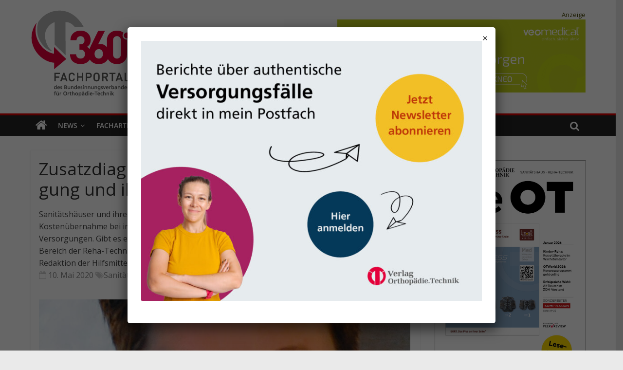

--- FILE ---
content_type: text/html; charset=UTF-8
request_url: https://360-ot.de/zusatzdiagnosen-entscheiden-ueber-versorgung-und-ihre-begruendung/
body_size: 57842
content:
<!DOCTYPE html>
<html lang="de">
<head>
			<meta charset="UTF-8" />
		<meta name="viewport" content="width=device-width, initial-scale=1">
		<link rel="profile" href="https://gmpg.org/xfn/11" />
		<meta name='robots' content='index, follow, max-image-preview:large, max-snippet:-1, max-video-preview:-1' />
	<style>img:is([sizes="auto" i], [sizes^="auto," i]) { contain-intrinsic-size: 3000px 1500px }</style>
	
	<!-- This site is optimized with the Yoast SEO plugin v24.6 - https://yoast.com/wordpress/plugins/seo/ -->
	<title>Zusatzdiagnosen entscheiden über Versorgung und ihre Begründung - Verlag Orthopädie-Technik</title>
	<meta name="description" content="Sanitätshäuser und ihre Kunden beklagen sich oft über die Ablehnungen ihrer Anträge auf Kostenübernahme bei individuellen Rollstuhlversorgungen. Gibt es ein Geheimrezept zur Durchsetzung von Anträgen auf Kostenübernahme bei Krankenkassen?" />
	<link rel="canonical" href="https://360-ot.de/zusatzdiagnosen-entscheiden-ueber-versorgung-und-ihre-begruendung/" />
	<meta property="og:locale" content="de_DE" />
	<meta property="og:type" content="article" />
	<meta property="og:title" content="Zusatzdiagnosen entscheiden über Versorgung und ihre Begründung - Verlag Orthopädie-Technik" />
	<meta property="og:description" content="Sanitätshäuser und ihre Kunden beklagen sich oft über die Ablehnungen ihrer Anträge auf Kostenübernahme bei individuellen Rollstuhlversorgungen. Gibt es ein Geheimrezept zur Durchsetzung von Anträgen auf Kostenübernahme bei Krankenkassen?" />
	<meta property="og:url" content="https://360-ot.de/zusatzdiagnosen-entscheiden-ueber-versorgung-und-ihre-begruendung/" />
	<meta property="og:site_name" content="Verlag Orthopädie-Technik" />
	<meta property="article:published_time" content="2020-05-10T11:32:57+00:00" />
	<meta property="article:modified_time" content="2020-05-11T05:49:24+00:00" />
	<meta property="og:image" content="https://360-ot.de/wp-content/uploads/2020/05/me.jpg" />
	<meta property="og:image:width" content="800" />
	<meta property="og:image:height" content="999" />
	<meta property="og:image:type" content="image/jpeg" />
	<meta name="author" content="Heiko Cordes" />
	<meta name="twitter:card" content="summary_large_image" />
	<meta name="twitter:label1" content="Geschrieben von" />
	<meta name="twitter:data1" content="Heiko Cordes" />
	<meta name="twitter:label2" content="Geschätzte Lesezeit" />
	<meta name="twitter:data2" content="7 Minuten" />
	<meta name="twitter:label3" content="Written by" />
	<meta name="twitter:data3" content="Heiko Cordes" />
	<script type="application/ld+json" class="yoast-schema-graph">{"@context":"https://schema.org","@graph":[{"@type":"Article","@id":"https://360-ot.de/zusatzdiagnosen-entscheiden-ueber-versorgung-und-ihre-begruendung/#article","isPartOf":{"@id":"https://360-ot.de/zusatzdiagnosen-entscheiden-ueber-versorgung-und-ihre-begruendung/"},"author":[{"@id":"https://360-ot.de/#/schema/person/05e4b54761f2fd84bab625f4d0be6812"}],"headline":"Zusatz­dia­gno­sen ent­schei­den über Ver­sor­gung und ihre Begründung","datePublished":"2020-05-10T11:32:57+00:00","dateModified":"2020-05-11T05:49:24+00:00","mainEntityOfPage":{"@id":"https://360-ot.de/zusatzdiagnosen-entscheiden-ueber-versorgung-und-ihre-begruendung/"},"wordCount":1429,"publisher":{"@id":"https://360-ot.de/#organization"},"image":{"@id":"https://360-ot.de/zusatzdiagnosen-entscheiden-ueber-versorgung-und-ihre-begruendung/#primaryimage"},"thumbnailUrl":"https://360-ot.de/wp-content/uploads/2020/05/me.jpg","keywords":["Sanitätshaus"],"articleSection":["Sanitätshaus"],"inLanguage":"de"},{"@type":"WebPage","@id":"https://360-ot.de/zusatzdiagnosen-entscheiden-ueber-versorgung-und-ihre-begruendung/","url":"https://360-ot.de/zusatzdiagnosen-entscheiden-ueber-versorgung-und-ihre-begruendung/","name":"Zusatzdiagnosen entscheiden über Versorgung und ihre Begründung - Verlag Orthopädie-Technik","isPartOf":{"@id":"https://360-ot.de/#website"},"primaryImageOfPage":{"@id":"https://360-ot.de/zusatzdiagnosen-entscheiden-ueber-versorgung-und-ihre-begruendung/#primaryimage"},"image":{"@id":"https://360-ot.de/zusatzdiagnosen-entscheiden-ueber-versorgung-und-ihre-begruendung/#primaryimage"},"thumbnailUrl":"https://360-ot.de/wp-content/uploads/2020/05/me.jpg","datePublished":"2020-05-10T11:32:57+00:00","dateModified":"2020-05-11T05:49:24+00:00","description":"Sanitätshäuser und ihre Kunden beklagen sich oft über die Ablehnungen ihrer Anträge auf Kostenübernahme bei individuellen Rollstuhlversorgungen. Gibt es ein Geheimrezept zur Durchsetzung von Anträgen auf Kostenübernahme bei Krankenkassen?","breadcrumb":{"@id":"https://360-ot.de/zusatzdiagnosen-entscheiden-ueber-versorgung-und-ihre-begruendung/#breadcrumb"},"inLanguage":"de","potentialAction":[{"@type":"ReadAction","target":["https://360-ot.de/zusatzdiagnosen-entscheiden-ueber-versorgung-und-ihre-begruendung/"]}]},{"@type":"ImageObject","inLanguage":"de","@id":"https://360-ot.de/zusatzdiagnosen-entscheiden-ueber-versorgung-und-ihre-begruendung/#primaryimage","url":"https://360-ot.de/wp-content/uploads/2020/05/me.jpg","contentUrl":"https://360-ot.de/wp-content/uploads/2020/05/me.jpg","width":800,"height":999,"caption":"Anamnese, Medizinische Kenntnisse und Fachwissen steigern die Erfolgsrate von Anträgen auf Kostenübernahme, meint Beraterin Nina Sörensen."},{"@type":"BreadcrumbList","@id":"https://360-ot.de/zusatzdiagnosen-entscheiden-ueber-versorgung-und-ihre-begruendung/#breadcrumb","itemListElement":[{"@type":"ListItem","position":1,"name":"Startseite","item":"https://360-ot.de/"},{"@type":"ListItem","position":2,"name":"Zusatz­dia­gno­sen ent­schei­den über Ver­sor­gung und ihre Begründung"}]},{"@type":"WebSite","@id":"https://360-ot.de/#website","url":"https://360-ot.de/","name":"Verlag Orthopädie-Technik","description":"Fachportal des Bundesinnungsverbandes für Orthopädie-Technik","publisher":{"@id":"https://360-ot.de/#organization"},"potentialAction":[{"@type":"SearchAction","target":{"@type":"EntryPoint","urlTemplate":"https://360-ot.de/?s={search_term_string}"},"query-input":{"@type":"PropertyValueSpecification","valueRequired":true,"valueName":"search_term_string"}}],"inLanguage":"de"},{"@type":"Organization","@id":"https://360-ot.de/#organization","name":"Verlag Orthopädie Technik","url":"https://360-ot.de/","logo":{"@type":"ImageObject","inLanguage":"de","@id":"https://360-ot.de/#/schema/logo/image/","url":"https://360-ot.de/wp-content/uploads/2023/03/Logo_360.png","contentUrl":"https://360-ot.de/wp-content/uploads/2023/03/Logo_360.png","width":206,"height":180,"caption":"Verlag Orthopädie Technik"},"image":{"@id":"https://360-ot.de/#/schema/logo/image/"},"sameAs":["https://www.linkedin.com/company/verlag-orthopdie-technik/"]},{"@type":"Person","@id":"https://360-ot.de/#/schema/person/05e4b54761f2fd84bab625f4d0be6812","name":"Heiko Cordes","url":"https://360-ot.de/author/h-cordes/"}]}</script>
	<!-- / Yoast SEO plugin. -->


<link rel='dns-prefetch' href='//360-ot.de' />
<link rel='dns-prefetch' href='//www.googletagmanager.com' />
<link rel='dns-prefetch' href='//hcaptcha.com' />

<link rel="alternate" type="application/rss+xml" title="Verlag Orthopädie-Technik &raquo; Feed" href="https://360-ot.de/feed/" />
<link rel="alternate" type="application/rss+xml" title="Verlag Orthopädie-Technik &raquo; Kommentar-Feed" href="https://360-ot.de/comments/feed/" />
<link rel="alternate" type="text/calendar" title="Verlag Orthopädie-Technik &raquo; iCal Feed" href="https://360-ot.de/veranstaltungen/?ical=1" />
<!-- 360-ot.de is managing ads with Advanced Ads 2.0.13 – https://wpadvancedads.com/ --><!--noptimize--><script id="verla-ready">
			window.advanced_ads_ready=function(e,a){a=a||"complete";var d=function(e){return"interactive"===a?"loading"!==e:"complete"===e};d(document.readyState)?e():document.addEventListener("readystatechange",(function(a){d(a.target.readyState)&&e()}),{once:"interactive"===a})},window.advanced_ads_ready_queue=window.advanced_ads_ready_queue||[];		</script>
		<!--/noptimize--><style type="text/css">
.archive #nav-above,
					.archive #nav-below,
					.search #nav-above,
					.search #nav-below,
					.blog #nav-below, 
					.blog #nav-above, 
					.navigation.paging-navigation, 
					.navigation.pagination,
					.pagination.paging-pagination, 
					.pagination.pagination, 
					.pagination.loop-pagination, 
					.bicubic-nav-link, 
					#page-nav, 
					.camp-paging, 
					#reposter_nav-pages, 
					.unity-post-pagination, 
					.wordpost_content .nav_post_link { 
						display: none !important; 
					}
					.single-gallery .pagination.gllrpr_pagination {
						display: block !important; 
					}</style>
		
	<link rel='stylesheet' id='n2go-styles-css' href='https://360-ot.de/wp-content/plugins/newsletter2go/widget/styles.css?ver=6.8.3' type='text/css' media='all' />
<style id='wp-emoji-styles-inline-css' type='text/css'>

	img.wp-smiley, img.emoji {
		display: inline !important;
		border: none !important;
		box-shadow: none !important;
		height: 1em !important;
		width: 1em !important;
		margin: 0 0.07em !important;
		vertical-align: -0.1em !important;
		background: none !important;
		padding: 0 !important;
	}
</style>
<link rel='stylesheet' id='wp-block-library-css' href='https://360-ot.de/wp-includes/css/dist/block-library/style.min.css?ver=6.8.3' type='text/css' media='all' />
<style id='wp-block-library-theme-inline-css' type='text/css'>
.wp-block-audio :where(figcaption){color:#555;font-size:13px;text-align:center}.is-dark-theme .wp-block-audio :where(figcaption){color:#ffffffa6}.wp-block-audio{margin:0 0 1em}.wp-block-code{border:1px solid #ccc;border-radius:4px;font-family:Menlo,Consolas,monaco,monospace;padding:.8em 1em}.wp-block-embed :where(figcaption){color:#555;font-size:13px;text-align:center}.is-dark-theme .wp-block-embed :where(figcaption){color:#ffffffa6}.wp-block-embed{margin:0 0 1em}.blocks-gallery-caption{color:#555;font-size:13px;text-align:center}.is-dark-theme .blocks-gallery-caption{color:#ffffffa6}:root :where(.wp-block-image figcaption){color:#555;font-size:13px;text-align:center}.is-dark-theme :root :where(.wp-block-image figcaption){color:#ffffffa6}.wp-block-image{margin:0 0 1em}.wp-block-pullquote{border-bottom:4px solid;border-top:4px solid;color:currentColor;margin-bottom:1.75em}.wp-block-pullquote cite,.wp-block-pullquote footer,.wp-block-pullquote__citation{color:currentColor;font-size:.8125em;font-style:normal;text-transform:uppercase}.wp-block-quote{border-left:.25em solid;margin:0 0 1.75em;padding-left:1em}.wp-block-quote cite,.wp-block-quote footer{color:currentColor;font-size:.8125em;font-style:normal;position:relative}.wp-block-quote:where(.has-text-align-right){border-left:none;border-right:.25em solid;padding-left:0;padding-right:1em}.wp-block-quote:where(.has-text-align-center){border:none;padding-left:0}.wp-block-quote.is-large,.wp-block-quote.is-style-large,.wp-block-quote:where(.is-style-plain){border:none}.wp-block-search .wp-block-search__label{font-weight:700}.wp-block-search__button{border:1px solid #ccc;padding:.375em .625em}:where(.wp-block-group.has-background){padding:1.25em 2.375em}.wp-block-separator.has-css-opacity{opacity:.4}.wp-block-separator{border:none;border-bottom:2px solid;margin-left:auto;margin-right:auto}.wp-block-separator.has-alpha-channel-opacity{opacity:1}.wp-block-separator:not(.is-style-wide):not(.is-style-dots){width:100px}.wp-block-separator.has-background:not(.is-style-dots){border-bottom:none;height:1px}.wp-block-separator.has-background:not(.is-style-wide):not(.is-style-dots){height:2px}.wp-block-table{margin:0 0 1em}.wp-block-table td,.wp-block-table th{word-break:normal}.wp-block-table :where(figcaption){color:#555;font-size:13px;text-align:center}.is-dark-theme .wp-block-table :where(figcaption){color:#ffffffa6}.wp-block-video :where(figcaption){color:#555;font-size:13px;text-align:center}.is-dark-theme .wp-block-video :where(figcaption){color:#ffffffa6}.wp-block-video{margin:0 0 1em}:root :where(.wp-block-template-part.has-background){margin-bottom:0;margin-top:0;padding:1.25em 2.375em}
</style>
<style id='classic-theme-styles-inline-css' type='text/css'>
/*! This file is auto-generated */
.wp-block-button__link{color:#fff;background-color:#32373c;border-radius:9999px;box-shadow:none;text-decoration:none;padding:calc(.667em + 2px) calc(1.333em + 2px);font-size:1.125em}.wp-block-file__button{background:#32373c;color:#fff;text-decoration:none}
</style>
<style id='co-authors-plus-coauthors-style-inline-css' type='text/css'>
.wp-block-co-authors-plus-coauthors.is-layout-flow [class*=wp-block-co-authors-plus]{display:inline}

</style>
<style id='co-authors-plus-avatar-style-inline-css' type='text/css'>
.wp-block-co-authors-plus-avatar :where(img){height:auto;max-width:100%;vertical-align:bottom}.wp-block-co-authors-plus-coauthors.is-layout-flow .wp-block-co-authors-plus-avatar :where(img){vertical-align:middle}.wp-block-co-authors-plus-avatar:is(.alignleft,.alignright){display:table}.wp-block-co-authors-plus-avatar.aligncenter{display:table;margin-inline:auto}

</style>
<style id='co-authors-plus-image-style-inline-css' type='text/css'>
.wp-block-co-authors-plus-image{margin-bottom:0}.wp-block-co-authors-plus-image :where(img){height:auto;max-width:100%;vertical-align:bottom}.wp-block-co-authors-plus-coauthors.is-layout-flow .wp-block-co-authors-plus-image :where(img){vertical-align:middle}.wp-block-co-authors-plus-image:is(.alignfull,.alignwide) :where(img){width:100%}.wp-block-co-authors-plus-image:is(.alignleft,.alignright){display:table}.wp-block-co-authors-plus-image.aligncenter{display:table;margin-inline:auto}

</style>
<link rel='stylesheet' id='wp-components-css' href='https://360-ot.de/wp-includes/css/dist/components/style.min.css?ver=6.8.3' type='text/css' media='all' />
<link rel='stylesheet' id='wp-preferences-css' href='https://360-ot.de/wp-includes/css/dist/preferences/style.min.css?ver=6.8.3' type='text/css' media='all' />
<link rel='stylesheet' id='wp-block-editor-css' href='https://360-ot.de/wp-includes/css/dist/block-editor/style.min.css?ver=6.8.3' type='text/css' media='all' />
<link rel='stylesheet' id='wp-reusable-blocks-css' href='https://360-ot.de/wp-includes/css/dist/reusable-blocks/style.min.css?ver=6.8.3' type='text/css' media='all' />
<link rel='stylesheet' id='wp-patterns-css' href='https://360-ot.de/wp-includes/css/dist/patterns/style.min.css?ver=6.8.3' type='text/css' media='all' />
<link rel='stylesheet' id='wp-editor-css' href='https://360-ot.de/wp-includes/css/dist/editor/style.min.css?ver=6.8.3' type='text/css' media='all' />
<link rel='stylesheet' id='drop_shadow_block-style-css-css' href='https://360-ot.de/wp-content/plugins/drop-shadow-boxes/block/blocks.style.build.css?ver=1.7.14' type='text/css' media='all' />
<style id='global-styles-inline-css' type='text/css'>
:root{--wp--preset--aspect-ratio--square: 1;--wp--preset--aspect-ratio--4-3: 4/3;--wp--preset--aspect-ratio--3-4: 3/4;--wp--preset--aspect-ratio--3-2: 3/2;--wp--preset--aspect-ratio--2-3: 2/3;--wp--preset--aspect-ratio--16-9: 16/9;--wp--preset--aspect-ratio--9-16: 9/16;--wp--preset--color--black: #000000;--wp--preset--color--cyan-bluish-gray: #abb8c3;--wp--preset--color--white: #ffffff;--wp--preset--color--pale-pink: #f78da7;--wp--preset--color--vivid-red: #cf2e2e;--wp--preset--color--luminous-vivid-orange: #ff6900;--wp--preset--color--luminous-vivid-amber: #fcb900;--wp--preset--color--light-green-cyan: #7bdcb5;--wp--preset--color--vivid-green-cyan: #00d084;--wp--preset--color--pale-cyan-blue: #8ed1fc;--wp--preset--color--vivid-cyan-blue: #0693e3;--wp--preset--color--vivid-purple: #9b51e0;--wp--preset--gradient--vivid-cyan-blue-to-vivid-purple: linear-gradient(135deg,rgba(6,147,227,1) 0%,rgb(155,81,224) 100%);--wp--preset--gradient--light-green-cyan-to-vivid-green-cyan: linear-gradient(135deg,rgb(122,220,180) 0%,rgb(0,208,130) 100%);--wp--preset--gradient--luminous-vivid-amber-to-luminous-vivid-orange: linear-gradient(135deg,rgba(252,185,0,1) 0%,rgba(255,105,0,1) 100%);--wp--preset--gradient--luminous-vivid-orange-to-vivid-red: linear-gradient(135deg,rgba(255,105,0,1) 0%,rgb(207,46,46) 100%);--wp--preset--gradient--very-light-gray-to-cyan-bluish-gray: linear-gradient(135deg,rgb(238,238,238) 0%,rgb(169,184,195) 100%);--wp--preset--gradient--cool-to-warm-spectrum: linear-gradient(135deg,rgb(74,234,220) 0%,rgb(151,120,209) 20%,rgb(207,42,186) 40%,rgb(238,44,130) 60%,rgb(251,105,98) 80%,rgb(254,248,76) 100%);--wp--preset--gradient--blush-light-purple: linear-gradient(135deg,rgb(255,206,236) 0%,rgb(152,150,240) 100%);--wp--preset--gradient--blush-bordeaux: linear-gradient(135deg,rgb(254,205,165) 0%,rgb(254,45,45) 50%,rgb(107,0,62) 100%);--wp--preset--gradient--luminous-dusk: linear-gradient(135deg,rgb(255,203,112) 0%,rgb(199,81,192) 50%,rgb(65,88,208) 100%);--wp--preset--gradient--pale-ocean: linear-gradient(135deg,rgb(255,245,203) 0%,rgb(182,227,212) 50%,rgb(51,167,181) 100%);--wp--preset--gradient--electric-grass: linear-gradient(135deg,rgb(202,248,128) 0%,rgb(113,206,126) 100%);--wp--preset--gradient--midnight: linear-gradient(135deg,rgb(2,3,129) 0%,rgb(40,116,252) 100%);--wp--preset--font-size--small: 13px;--wp--preset--font-size--medium: 20px;--wp--preset--font-size--large: 36px;--wp--preset--font-size--x-large: 42px;--wp--preset--font-family--inter: "Inter", sans-serif;--wp--preset--font-family--cardo: Cardo;--wp--preset--spacing--20: 0.44rem;--wp--preset--spacing--30: 0.67rem;--wp--preset--spacing--40: 1rem;--wp--preset--spacing--50: 1.5rem;--wp--preset--spacing--60: 2.25rem;--wp--preset--spacing--70: 3.38rem;--wp--preset--spacing--80: 5.06rem;--wp--preset--shadow--natural: 6px 6px 9px rgba(0, 0, 0, 0.2);--wp--preset--shadow--deep: 12px 12px 50px rgba(0, 0, 0, 0.4);--wp--preset--shadow--sharp: 6px 6px 0px rgba(0, 0, 0, 0.2);--wp--preset--shadow--outlined: 6px 6px 0px -3px rgba(255, 255, 255, 1), 6px 6px rgba(0, 0, 0, 1);--wp--preset--shadow--crisp: 6px 6px 0px rgba(0, 0, 0, 1);}:where(.is-layout-flex){gap: 0.5em;}:where(.is-layout-grid){gap: 0.5em;}body .is-layout-flex{display: flex;}.is-layout-flex{flex-wrap: wrap;align-items: center;}.is-layout-flex > :is(*, div){margin: 0;}body .is-layout-grid{display: grid;}.is-layout-grid > :is(*, div){margin: 0;}:where(.wp-block-columns.is-layout-flex){gap: 2em;}:where(.wp-block-columns.is-layout-grid){gap: 2em;}:where(.wp-block-post-template.is-layout-flex){gap: 1.25em;}:where(.wp-block-post-template.is-layout-grid){gap: 1.25em;}.has-black-color{color: var(--wp--preset--color--black) !important;}.has-cyan-bluish-gray-color{color: var(--wp--preset--color--cyan-bluish-gray) !important;}.has-white-color{color: var(--wp--preset--color--white) !important;}.has-pale-pink-color{color: var(--wp--preset--color--pale-pink) !important;}.has-vivid-red-color{color: var(--wp--preset--color--vivid-red) !important;}.has-luminous-vivid-orange-color{color: var(--wp--preset--color--luminous-vivid-orange) !important;}.has-luminous-vivid-amber-color{color: var(--wp--preset--color--luminous-vivid-amber) !important;}.has-light-green-cyan-color{color: var(--wp--preset--color--light-green-cyan) !important;}.has-vivid-green-cyan-color{color: var(--wp--preset--color--vivid-green-cyan) !important;}.has-pale-cyan-blue-color{color: var(--wp--preset--color--pale-cyan-blue) !important;}.has-vivid-cyan-blue-color{color: var(--wp--preset--color--vivid-cyan-blue) !important;}.has-vivid-purple-color{color: var(--wp--preset--color--vivid-purple) !important;}.has-black-background-color{background-color: var(--wp--preset--color--black) !important;}.has-cyan-bluish-gray-background-color{background-color: var(--wp--preset--color--cyan-bluish-gray) !important;}.has-white-background-color{background-color: var(--wp--preset--color--white) !important;}.has-pale-pink-background-color{background-color: var(--wp--preset--color--pale-pink) !important;}.has-vivid-red-background-color{background-color: var(--wp--preset--color--vivid-red) !important;}.has-luminous-vivid-orange-background-color{background-color: var(--wp--preset--color--luminous-vivid-orange) !important;}.has-luminous-vivid-amber-background-color{background-color: var(--wp--preset--color--luminous-vivid-amber) !important;}.has-light-green-cyan-background-color{background-color: var(--wp--preset--color--light-green-cyan) !important;}.has-vivid-green-cyan-background-color{background-color: var(--wp--preset--color--vivid-green-cyan) !important;}.has-pale-cyan-blue-background-color{background-color: var(--wp--preset--color--pale-cyan-blue) !important;}.has-vivid-cyan-blue-background-color{background-color: var(--wp--preset--color--vivid-cyan-blue) !important;}.has-vivid-purple-background-color{background-color: var(--wp--preset--color--vivid-purple) !important;}.has-black-border-color{border-color: var(--wp--preset--color--black) !important;}.has-cyan-bluish-gray-border-color{border-color: var(--wp--preset--color--cyan-bluish-gray) !important;}.has-white-border-color{border-color: var(--wp--preset--color--white) !important;}.has-pale-pink-border-color{border-color: var(--wp--preset--color--pale-pink) !important;}.has-vivid-red-border-color{border-color: var(--wp--preset--color--vivid-red) !important;}.has-luminous-vivid-orange-border-color{border-color: var(--wp--preset--color--luminous-vivid-orange) !important;}.has-luminous-vivid-amber-border-color{border-color: var(--wp--preset--color--luminous-vivid-amber) !important;}.has-light-green-cyan-border-color{border-color: var(--wp--preset--color--light-green-cyan) !important;}.has-vivid-green-cyan-border-color{border-color: var(--wp--preset--color--vivid-green-cyan) !important;}.has-pale-cyan-blue-border-color{border-color: var(--wp--preset--color--pale-cyan-blue) !important;}.has-vivid-cyan-blue-border-color{border-color: var(--wp--preset--color--vivid-cyan-blue) !important;}.has-vivid-purple-border-color{border-color: var(--wp--preset--color--vivid-purple) !important;}.has-vivid-cyan-blue-to-vivid-purple-gradient-background{background: var(--wp--preset--gradient--vivid-cyan-blue-to-vivid-purple) !important;}.has-light-green-cyan-to-vivid-green-cyan-gradient-background{background: var(--wp--preset--gradient--light-green-cyan-to-vivid-green-cyan) !important;}.has-luminous-vivid-amber-to-luminous-vivid-orange-gradient-background{background: var(--wp--preset--gradient--luminous-vivid-amber-to-luminous-vivid-orange) !important;}.has-luminous-vivid-orange-to-vivid-red-gradient-background{background: var(--wp--preset--gradient--luminous-vivid-orange-to-vivid-red) !important;}.has-very-light-gray-to-cyan-bluish-gray-gradient-background{background: var(--wp--preset--gradient--very-light-gray-to-cyan-bluish-gray) !important;}.has-cool-to-warm-spectrum-gradient-background{background: var(--wp--preset--gradient--cool-to-warm-spectrum) !important;}.has-blush-light-purple-gradient-background{background: var(--wp--preset--gradient--blush-light-purple) !important;}.has-blush-bordeaux-gradient-background{background: var(--wp--preset--gradient--blush-bordeaux) !important;}.has-luminous-dusk-gradient-background{background: var(--wp--preset--gradient--luminous-dusk) !important;}.has-pale-ocean-gradient-background{background: var(--wp--preset--gradient--pale-ocean) !important;}.has-electric-grass-gradient-background{background: var(--wp--preset--gradient--electric-grass) !important;}.has-midnight-gradient-background{background: var(--wp--preset--gradient--midnight) !important;}.has-small-font-size{font-size: var(--wp--preset--font-size--small) !important;}.has-medium-font-size{font-size: var(--wp--preset--font-size--medium) !important;}.has-large-font-size{font-size: var(--wp--preset--font-size--large) !important;}.has-x-large-font-size{font-size: var(--wp--preset--font-size--x-large) !important;}
:where(.wp-block-post-template.is-layout-flex){gap: 1.25em;}:where(.wp-block-post-template.is-layout-grid){gap: 1.25em;}
:where(.wp-block-columns.is-layout-flex){gap: 2em;}:where(.wp-block-columns.is-layout-grid){gap: 2em;}
:root :where(.wp-block-pullquote){font-size: 1.5em;line-height: 1.6;}
</style>
<link rel='stylesheet' id='bc_menu_bar_cart_handler-frontend-css' href='https://360-ot.de/wp-content/plugins/bc-menu-cart-woo/inc/../bundle/css/frontend.css?ver=6.8.3' type='text/css' media='all' />
<link rel='stylesheet' id='magazine-lister-for-yumpu-css' href='https://360-ot.de/wp-content/plugins/magazine-lister-for-yumpu/css/style.min.css?a&#038;ver=6.8.3' type='text/css' media='all' />
<link rel='stylesheet' id='menu-image-css' href='https://360-ot.de/wp-content/plugins/menu-image/includes/css/menu-image.css?ver=3.12' type='text/css' media='all' />
<link rel='stylesheet' id='dashicons-css' href='https://360-ot.de/wp-includes/css/dashicons.min.css?ver=6.8.3' type='text/css' media='all' />
<link rel='stylesheet' id='pmpro_frontend_base-css' href='https://360-ot.de/wp-content/plugins/paid-memberships-pro/css/frontend/base.css?ver=3.4.3' type='text/css' media='all' />
<link rel='stylesheet' id='pmpro_frontend_variation_1-css' href='https://360-ot.de/wp-content/plugins/paid-memberships-pro/css/frontend/variation_1.css?ver=3.4.3' type='text/css' media='all' />
<link rel='stylesheet' id='pp-bootstrap-css' href='https://360-ot.de/wp-content/plugins/ppress/assets/css/flat-ui/bs/css/bs.css?ver=6.8.3' type='text/css' media='all' />
<link rel='stylesheet' id='pp-flat-ui-css' href='https://360-ot.de/wp-content/plugins/ppress/assets/css/flat-ui/css/flat-ui.css?ver=6.8.3' type='text/css' media='all' />
<link rel='stylesheet' id='ppcore-css' href='https://360-ot.de/wp-content/plugins/ppress/assets/css/ppcore.css?ver=6.8.3' type='text/css' media='all' />
<link rel='stylesheet' id='wpsm_team_b-font-awesome-front-css' href='https://360-ot.de/wp-content/plugins/team-builder/assets/css/font-awesome/css/font-awesome.min.css?ver=6.8.3' type='text/css' media='all' />
<link rel='stylesheet' id='wpsm_team_b_bootstrap-front-css' href='https://360-ot.de/wp-content/plugins/team-builder/assets/css/bootstrap-front.css?ver=6.8.3' type='text/css' media='all' />
<link rel='stylesheet' id='wpsm_team_b_team-css' href='https://360-ot.de/wp-content/plugins/team-builder/assets/css/team.css?ver=6.8.3' type='text/css' media='all' />
<link rel='stylesheet' id='wpsm_team_b_owl_carousel_min_css-css' href='https://360-ot.de/wp-content/plugins/team-builder/assets/css/owl.carousel.min.css?ver=6.8.3' type='text/css' media='all' />
<link rel='stylesheet' id='woocommerce-layout-css' href='https://360-ot.de/wp-content/plugins/woocommerce/assets/css/woocommerce-layout.css?ver=9.7.1' type='text/css' media='all' />
<style id='woocommerce-layout-inline-css' type='text/css'>

	.infinite-scroll .woocommerce-pagination {
		display: none;
	}
</style>
<link rel='stylesheet' id='woocommerce-smallscreen-css' href='https://360-ot.de/wp-content/plugins/woocommerce/assets/css/woocommerce-smallscreen.css?ver=9.7.1' type='text/css' media='only screen and (max-width: 768px)' />
<link rel='stylesheet' id='woocommerce-general-css' href='https://360-ot.de/wp-content/plugins/woocommerce/assets/css/woocommerce.css?ver=9.7.1' type='text/css' media='all' />
<style id='woocommerce-inline-inline-css' type='text/css'>
.woocommerce form .form-row .required { visibility: visible; }
</style>
<link rel='stylesheet' id='paypalplus-woocommerce-front-css' href='https://360-ot.de/wp-content/plugins/woo-paypalplus/public/css/front.min.css?ver=1591609924' type='text/css' media='screen' />
<link rel='stylesheet' id='brands-styles-css' href='https://360-ot.de/wp-content/plugins/woocommerce/assets/css/brands.css?ver=9.7.1' type='text/css' media='all' />
<link rel='stylesheet' id='colormag_style-css' href='https://360-ot.de/wp-content/themes/colormag/style.css?ver=6.8.3' type='text/css' media='all' />
<style id='colormag_style-inline-css' type='text/css'>
.colormag-button,blockquote,button,input[type=reset],input[type=button],input[type=submit],#masthead.colormag-header-clean #site-navigation.main-small-navigation .menu-toggle,.fa.search-top:hover,#masthead.colormag-header-classic #site-navigation.main-small-navigation .menu-toggle,.main-navigation ul li.focus > a,#masthead.colormag-header-classic .main-navigation ul ul.sub-menu li.focus > a,.home-icon.front_page_on,.main-navigation a:hover,.main-navigation ul li ul li a:hover,.main-navigation ul li ul li:hover>a,.main-navigation ul li.current-menu-ancestor>a,.main-navigation ul li.current-menu-item ul li a:hover,.main-navigation ul li.current-menu-item>a,.main-navigation ul li.current_page_ancestor>a,.main-navigation ul li.current_page_item>a,.main-navigation ul li:hover>a,.main-small-navigation li a:hover,.site-header .menu-toggle:hover,#masthead.colormag-header-classic .main-navigation ul ul.sub-menu li:hover > a,#masthead.colormag-header-classic .main-navigation ul ul.sub-menu li.current-menu-ancestor > a,#masthead.colormag-header-classic .main-navigation ul ul.sub-menu li.current-menu-item > a,#masthead .main-small-navigation li:hover > a,#masthead .main-small-navigation li.current-page-ancestor > a,#masthead .main-small-navigation li.current-menu-ancestor > a,#masthead .main-small-navigation li.current-page-item > a,#masthead .main-small-navigation li.current-menu-item > a,.main-small-navigation .current-menu-item>a,.main-small-navigation .current_page_item > a,.promo-button-area a:hover,#content .wp-pagenavi .current,#content .wp-pagenavi a:hover,.format-link .entry-content a,.pagination span,.comments-area .comment-author-link span,#secondary .widget-title span,.footer-widgets-area .widget-title span,.colormag-footer--classic .footer-widgets-area .widget-title span::before,.advertisement_above_footer .widget-title span,#content .post .article-content .above-entry-meta .cat-links a,.page-header .page-title span,.entry-meta .post-format i,.more-link,.no-post-thumbnail,.widget_featured_slider .slide-content .above-entry-meta .cat-links a,.widget_highlighted_posts .article-content .above-entry-meta .cat-links a,.widget_featured_posts .article-content .above-entry-meta .cat-links a,.widget_featured_posts .widget-title span,.widget_slider_area .widget-title span,.widget_beside_slider .widget-title span,.wp-block-quote,.wp-block-quote.is-style-large,.wp-block-quote.has-text-align-right{background-color:#dd0000;}#site-title a,.next a:hover,.previous a:hover,.social-links i.fa:hover,a,#masthead.colormag-header-clean .social-links li:hover i.fa,#masthead.colormag-header-classic .social-links li:hover i.fa,#masthead.colormag-header-clean .breaking-news .newsticker a:hover,#masthead.colormag-header-classic .breaking-news .newsticker a:hover,#masthead.colormag-header-classic #site-navigation .fa.search-top:hover,#masthead.colormag-header-classic #site-navigation.main-navigation .random-post a:hover .fa-random,.dark-skin #masthead.colormag-header-classic #site-navigation.main-navigation .home-icon:hover .fa,#masthead .main-small-navigation li:hover > .sub-toggle i,.better-responsive-menu #masthead .main-small-navigation .sub-toggle.active .fa,#masthead.colormag-header-classic .main-navigation .home-icon a:hover .fa,.pagination a span:hover,#content .comments-area a.comment-edit-link:hover,#content .comments-area a.comment-permalink:hover,#content .comments-area article header cite a:hover,.comments-area .comment-author-link a:hover,.comment .comment-reply-link:hover,.nav-next a,.nav-previous a,.footer-widgets-area a:hover,a#scroll-up i,#content .post .article-content .entry-title a:hover,.entry-meta .byline i,.entry-meta .cat-links i,.entry-meta a,.post .entry-title a:hover,.search .entry-title a:hover,.entry-meta .comments-link a:hover,.entry-meta .edit-link a:hover,.entry-meta .posted-on a:hover,.entry-meta .tag-links a:hover,.single #content .tags a:hover,.post-box .entry-meta .cat-links a:hover,.post-box .entry-meta .posted-on a:hover,.post.post-box .entry-title a:hover,.widget_featured_slider .slide-content .below-entry-meta .byline a:hover,.widget_featured_slider .slide-content .below-entry-meta .comments a:hover,.widget_featured_slider .slide-content .below-entry-meta .posted-on a:hover,.widget_featured_slider .slide-content .entry-title a:hover,.byline a:hover,.comments a:hover,.edit-link a:hover,.posted-on a:hover,.tag-links a:hover,.widget_highlighted_posts .article-content .below-entry-meta .byline a:hover,.widget_highlighted_posts .article-content .below-entry-meta .comments a:hover,.widget_highlighted_posts .article-content .below-entry-meta .posted-on a:hover,.widget_highlighted_posts .article-content .entry-title a:hover,.widget_featured_posts .article-content .entry-title a:hover,.related-posts-main-title .fa,.single-related-posts .article-content .entry-title a:hover, .colormag-header-classic .main-navigation ul li:hover > a{color:#dd0000;}#site-navigation{border-top-color:#dd0000;}#masthead.colormag-header-classic .main-navigation ul ul.sub-menu li:hover,#masthead.colormag-header-classic .main-navigation ul ul.sub-menu li.current-menu-ancestor,#masthead.colormag-header-classic .main-navigation ul ul.sub-menu li.current-menu-item,#masthead.colormag-header-classic #site-navigation .menu-toggle,#masthead.colormag-header-classic #site-navigation .menu-toggle:hover,#masthead.colormag-header-classic .main-navigation ul > li:hover > a,#masthead.colormag-header-classic .main-navigation ul > li.current-menu-item > a,#masthead.colormag-header-classic .main-navigation ul > li.current-menu-ancestor > a,#masthead.colormag-header-classic .main-navigation ul li.focus > a,.promo-button-area a:hover,.pagination a span:hover{border-color:#dd0000;}#secondary .widget-title,.footer-widgets-area .widget-title,.advertisement_above_footer .widget-title,.page-header .page-title,.widget_featured_posts .widget-title,.widget_slider_area .widget-title,.widget_beside_slider .widget-title{border-bottom-color:#dd0000;}@media (max-width:768px){.better-responsive-menu .sub-toggle{background-color:#bf0000;}}.mzb-featured-posts, .mzb-social-icon, .mzb-featured-categories, .mzb-social-icons-insert{--color--light--primary:rgba(221,0,0,0.1);}body{--color--light--primary:#dd0000;--color--primary:#dd0000;}
</style>
<link rel='stylesheet' id='colormag_child_style-css' href='https://360-ot.de/wp-content/themes/OTVerlag/style.css?ver=1.0' type='text/css' media='all' />
<link rel='stylesheet' id='colormag-fontawesome-css' href='https://360-ot.de/wp-content/themes/colormag/fontawesome/css/font-awesome.min.css?ver=2.1.8' type='text/css' media='all' />
<link rel='stylesheet' id='dflip-style-css' href='https://360-ot.de/wp-content/plugins/3d-flipbook-dflip-lite/assets/css/dflip.min.css?ver=2.4.20' type='text/css' media='all' />
<link rel='stylesheet' id='slb_core-css' href='https://360-ot.de/wp-content/plugins/simple-lightbox/client/css/app.css?ver=2.9.3' type='text/css' media='all' />
<link rel='stylesheet' id='tablepress-default-css' href='https://360-ot.de/wp-content/tablepress-combined.min.css?ver=43' type='text/css' media='all' />
<link rel='stylesheet' id='borlabs-cookie-css' href='https://360-ot.de/wp-content/cache/borlabs-cookie/borlabs-cookie_1_de.css?ver=2.3-1' type='text/css' media='all' />
<link rel='stylesheet' id='heateor_sss_frontend_css-css' href='https://360-ot.de/wp-content/plugins/sassy-social-share/public/css/sassy-social-share-public.css?ver=3.3.70' type='text/css' media='all' />
<style id='heateor_sss_frontend_css-inline-css' type='text/css'>
.heateor_sss_button_instagram span.heateor_sss_svg,a.heateor_sss_instagram span.heateor_sss_svg{background:radial-gradient(circle at 30% 107%,#fdf497 0,#fdf497 5%,#fd5949 45%,#d6249f 60%,#285aeb 90%)}.heateor_sss_horizontal_sharing .heateor_sss_svg,.heateor_sss_standard_follow_icons_container .heateor_sss_svg{color:#fff;border-width:0px;border-style:solid;border-color:transparent}.heateor_sss_horizontal_sharing .heateorSssTCBackground{color:#666}.heateor_sss_horizontal_sharing span.heateor_sss_svg:hover,.heateor_sss_standard_follow_icons_container span.heateor_sss_svg:hover{border-color:transparent;}.heateor_sss_vertical_sharing span.heateor_sss_svg,.heateor_sss_floating_follow_icons_container span.heateor_sss_svg{color:#fff;border-width:0px;border-style:solid;border-color:transparent;}.heateor_sss_vertical_sharing .heateorSssTCBackground{color:#666;}.heateor_sss_vertical_sharing span.heateor_sss_svg:hover,.heateor_sss_floating_follow_icons_container span.heateor_sss_svg:hover{border-color:transparent;}@media screen and (max-width:783px) {.heateor_sss_vertical_sharing{display:none!important}}div.heateor_sss_sharing_title{text-align:center}div.heateor_sss_sharing_ul{width:100%;text-align:center;}div.heateor_sss_horizontal_sharing div.heateor_sss_sharing_ul a{float:none!important;display:inline-block;}
</style>
<style id='wp-typography-custom-inline-css' type='text/css'>
sub, sup{font-size: 75%;line-height: 100%}sup{vertical-align: 60%}sub{vertical-align: -10%}.amp{font-family: Baskerville, "Goudy Old Style", Palatino, "Book Antiqua", "Warnock Pro", serif;font-size: 1.1em;font-style: italic;font-weight: normal;line-height: 1em}.caps{font-size: 90%}.dquo{margin-left: -0.4em}.quo{margin-left: -0.2em}.pull-single{margin-left: -0.15em}.push-single{margin-right: 0.15em}.pull-double{margin-left: -0.38em}.push-double{margin-right: 0.38em}
</style>
<style id='wp-typography-safari-font-workaround-inline-css' type='text/css'>
body {-webkit-font-feature-settings: "liga";font-feature-settings: "liga";-ms-font-feature-settings: normal;}
</style>
<link rel='stylesheet' id='popup-maker-site-css' href='//360-ot.de/wp-content/uploads/pum/pum-site-styles.css?generated=1767698342&#038;ver=1.20.4' type='text/css' media='all' />
<link rel='stylesheet' id='woocommerce-gzd-layout-css' href='https://360-ot.de/wp-content/plugins/woocommerce-germanized/build/static/layout-styles.css?ver=3.18.7' type='text/css' media='all' />
<style id='woocommerce-gzd-layout-inline-css' type='text/css'>
.woocommerce-checkout .shop_table { background-color: #eeeeee; } .product p.deposit-packaging-type { font-size: 1.2em !important; } p.woocommerce-shipping-destination { display: none; }
                .wc-gzd-nutri-score-value-a {
                    background: url(https://360-ot.de/wp-content/plugins/woocommerce-germanized/assets/images/nutri-score-a.svg) no-repeat;
                }
                .wc-gzd-nutri-score-value-b {
                    background: url(https://360-ot.de/wp-content/plugins/woocommerce-germanized/assets/images/nutri-score-b.svg) no-repeat;
                }
                .wc-gzd-nutri-score-value-c {
                    background: url(https://360-ot.de/wp-content/plugins/woocommerce-germanized/assets/images/nutri-score-c.svg) no-repeat;
                }
                .wc-gzd-nutri-score-value-d {
                    background: url(https://360-ot.de/wp-content/plugins/woocommerce-germanized/assets/images/nutri-score-d.svg) no-repeat;
                }
                .wc-gzd-nutri-score-value-e {
                    background: url(https://360-ot.de/wp-content/plugins/woocommerce-germanized/assets/images/nutri-score-e.svg) no-repeat;
                }
            
</style>
<link rel='stylesheet' id='wp-paginate-css' href='https://360-ot.de/wp-content/plugins/wp-paginate/css/wp-paginate.css?ver=2.2.4' type='text/css' media='screen' />
<link rel='stylesheet' id='wpp-custom-style-css' href='https://360-ot.de/wp-content/uploads/wpp-custom-code/wpp-custom-code.css?ver=6.8.3' type='text/css' media='all' />
<link rel='stylesheet' id='sib-front-css-css' href='https://360-ot.de/wp-content/plugins/mailin/css/mailin-front.css?ver=6.8.3' type='text/css' media='all' />
<link rel='stylesheet' id='glossary-hint-css' href='https://360-ot.de/wp-content/plugins/glossary-by-codeat-premium/assets/css/css-pro/tooltip-fancy.css?ver=2.2.41' type='text/css' media='all' />
<link rel='stylesheet' id='glossary-mobile-tooltip-css' href='https://360-ot.de/wp-content/plugins/glossary-by-codeat-premium/assets/css/css-pro/mobile-tooltip.css?ver=2.2.41' type='text/css' media='all' />
<style id='themecomplete-extra-css-inline-css' type='text/css'>
.woocommerce #content table.cart img.epo-upload-image, .woocommerce table.cart img.epo-upload-image, .woocommerce-page #content table.cart img.epo-upload-image, .woocommerce-page table.cart img.epo-upload-image, .epo-upload-image {max-width: 70% !important;max-height: none !important;}

</style>
<script type="text/javascript" src="https://360-ot.de/wp-includes/js/jquery/jquery.min.js?ver=3.7.1" id="jquery-core-js"></script>
<script type="text/javascript" src="https://360-ot.de/wp-includes/js/jquery/jquery-migrate.min.js?ver=3.4.1" id="jquery-migrate-js"></script>
<script type="text/javascript" src="https://360-ot.de/wp-content/plugins/gspeech/includes/js/gspeech_front.js?[base64]&amp;ver=6.8.3" id="wpgs-script777-js"></script>
<script type="text/javascript" id="yumpueEpaperLister-js-extra">
/* <![CDATA[ */
var yumpuepaperlister_bob = {"ajaxurl":"https:\/\/360-ot.de\/wp-admin\/admin-ajax.php","title":"Zusatz\u00addia\u00adgno\u00adsen ent\u00adschei\u00adden \u00fcber Ver\u00adsor\u00adgung und ihre Begr\u00fcndung"};
/* ]]> */
</script>
<script type="text/javascript" src="https://360-ot.de/wp-content/plugins/magazine-lister-for-yumpu/js/yumpuPlayer.min.js?ver=6.8.3" id="yumpueEpaperLister-js"></script>
<script type="text/javascript" src="https://360-ot.de/wp-content/plugins/team-builder/assets/js/owl.carousel.min.js?ver=6.8.3" id="wpsm_team_b_owl_carousel_min_js-js"></script>
<script type="text/javascript" src="https://360-ot.de/wp-content/plugins/woocommerce/assets/js/jquery-blockui/jquery.blockUI.min.js?ver=2.7.0-wc.9.7.1" id="jquery-blockui-js" data-wp-strategy="defer"></script>
<script type="text/javascript" id="wc-add-to-cart-js-extra">
/* <![CDATA[ */
var wc_add_to_cart_params = {"ajax_url":"\/wp-admin\/admin-ajax.php","wc_ajax_url":"\/?wc-ajax=%%endpoint%%","i18n_view_cart":"Warenkorb anzeigen","cart_url":"https:\/\/360-ot.de\/warenkorb-2\/","is_cart":"","cart_redirect_after_add":"no"};
/* ]]> */
</script>
<script type="text/javascript" src="https://360-ot.de/wp-content/plugins/woocommerce/assets/js/frontend/add-to-cart.min.js?ver=9.7.1" id="wc-add-to-cart-js" defer="defer" data-wp-strategy="defer"></script>
<script type="text/javascript" src="https://360-ot.de/wp-content/plugins/woocommerce/assets/js/js-cookie/js.cookie.min.js?ver=2.1.4-wc.9.7.1" id="js-cookie-js" data-wp-strategy="defer"></script>
<script type="text/javascript" id="advanced-ads-advanced-js-js-extra">
/* <![CDATA[ */
var advads_options = {"blog_id":"1","privacy":{"enabled":true,"consent-method":"custom","custom-cookie-name":"borlabs-cookie","custom-cookie-value":"statistics","state":"unknown"}};
/* ]]> */
</script>
<script type="text/javascript" src="https://360-ot.de/wp-content/plugins/advanced-ads.off/public/assets/js/advanced.min.js?ver=2.0.13" id="advanced-ads-advanced-js-js"></script>
<script type="text/javascript" id="advanced_ads_pro/visitor_conditions-js-extra">
/* <![CDATA[ */
var advanced_ads_pro_visitor_conditions = {"referrer_cookie_name":"advanced_ads_pro_visitor_referrer","referrer_exdays":"365","page_impr_cookie_name":"advanced_ads_page_impressions","page_impr_exdays":"3650"};
/* ]]> */
</script>
<script type="text/javascript" src="https://360-ot.de/wp-content/plugins/advanced-ads-pro/modules/advanced-visitor-conditions/inc/conditions.min.js?ver=3.0.8" id="advanced_ads_pro/visitor_conditions-js"></script>
<!--[if lte IE 8]>
<script type="text/javascript" src="https://360-ot.de/wp-content/themes/colormag/js/html5shiv.min.js?ver=2.1.8" id="html5-js"></script>
<![endif]-->
<script type="text/javascript" id="borlabs-cookie-prioritize-js-extra">
/* <![CDATA[ */
var borlabsCookiePrioritized = {"domain":"360-ot.de","path":"\/","version":"1","bots":"1","optInJS":{"statistics":{"google-tag-manager":"[base64]","google-analytics":"PHNjcmlwdD4NCndpbmRvdy5kYXRhTGF5ZXIgPSB3aW5kb3cuZGF0YUxheWVyIHx8IFtdOw0KICB3aW5kb3cuZGF0YUxheWVyLnB1c2goew0KICAgIGV2ZW50OiAnYm9ybGFic0Nvb2tpZU9wdEluR29vZ2xlQW5hbHl0aWNzJywNCiAgfSk7DQo8L3NjcmlwdD4="}}};
/* ]]> */
</script>
<script type="text/javascript" src="https://360-ot.de/wp-content/plugins/borlabs-cookie/assets/javascript/borlabs-cookie-prioritize.min.js?ver=2.3" id="borlabs-cookie-prioritize-js"></script>

<!-- Google tag (gtag.js) snippet added by Site Kit -->
<!-- Google Analytics snippet added by Site Kit -->
<script type="text/javascript" src="https://www.googletagmanager.com/gtag/js?id=GT-T94TTBL" id="google_gtagjs-js" async></script>
<script type="text/javascript" id="google_gtagjs-js-after">
/* <![CDATA[ */
window.dataLayer = window.dataLayer || [];function gtag(){dataLayer.push(arguments);}
gtag("set","linker",{"domains":["360-ot.de"]});
gtag("js", new Date());
gtag("set", "developer_id.dZTNiMT", true);
gtag("config", "GT-T94TTBL");
 window._googlesitekit = window._googlesitekit || {}; window._googlesitekit.throttledEvents = []; window._googlesitekit.gtagEvent = (name, data) => { var key = JSON.stringify( { name, data } ); if ( !! window._googlesitekit.throttledEvents[ key ] ) { return; } window._googlesitekit.throttledEvents[ key ] = true; setTimeout( () => { delete window._googlesitekit.throttledEvents[ key ]; }, 5 ); gtag( "event", name, { ...data, event_source: "site-kit" } ); }; 
/* ]]> */
</script>
<script type="text/javascript" id="sib-front-js-js-extra">
/* <![CDATA[ */
var sibErrMsg = {"invalidMail":"Please fill out valid email address","requiredField":"Please fill out required fields","invalidDateFormat":"Please fill out valid date format","invalidSMSFormat":"Please fill out valid phone number"};
var ajax_sib_front_object = {"ajax_url":"https:\/\/360-ot.de\/wp-admin\/admin-ajax.php","ajax_nonce":"c59cb1a921","flag_url":"https:\/\/360-ot.de\/wp-content\/plugins\/mailin\/img\/flags\/"};
/* ]]> */
</script>
<script type="text/javascript" src="https://360-ot.de/wp-content/plugins/mailin/js/mailin-front.js?ver=1741681737" id="sib-front-js-js"></script>
<link rel="https://api.w.org/" href="https://360-ot.de/wp-json/" /><link rel="alternate" title="JSON" type="application/json" href="https://360-ot.de/wp-json/wp/v2/posts/17772" /><link rel="EditURI" type="application/rsd+xml" title="RSD" href="https://360-ot.de/xmlrpc.php?rsd" />
<meta name="generator" content="WordPress 6.8.3" />
<meta name="generator" content="WooCommerce 9.7.1" />
<link rel='shortlink' href='https://360-ot.de/?p=17772' />
<link rel="alternate" title="oEmbed (JSON)" type="application/json+oembed" href="https://360-ot.de/wp-json/oembed/1.0/embed?url=https%3A%2F%2F360-ot.de%2Fzusatzdiagnosen-entscheiden-ueber-versorgung-und-ihre-begruendung%2F" />
<link rel="alternate" title="oEmbed (XML)" type="text/xml+oembed" href="https://360-ot.de/wp-json/oembed/1.0/embed?url=https%3A%2F%2F360-ot.de%2Fzusatzdiagnosen-entscheiden-ueber-versorgung-und-ihre-begruendung%2F&#038;format=xml" />
<meta name="generator" content="Site Kit by Google 1.167.0" /><style id="pmpro_colors">:root {
	--pmpro--color--base: #ffffff;
	--pmpro--color--contrast: #222222;
	--pmpro--color--accent: #0c3d54;
	--pmpro--color--accent--variation: hsl( 199,75%,28.5% );
	--pmpro--color--border--variation: hsl( 0,0%,91% );
}</style><meta name="mpu-version" content="1.2.7" /><style>
.h-captcha{position:relative;display:block;margin-bottom:2rem;padding:0;clear:both}.h-captcha[data-size="normal"]{width:303px;height:78px}.h-captcha[data-size="compact"]{width:164px;height:144px}.h-captcha[data-size="invisible"]{display:none}.h-captcha::before{content:'';display:block;position:absolute;top:0;left:0;background:url(https://360-ot.de/wp-content/plugins/hcaptcha-for-forms-and-more/assets/images/hcaptcha-div-logo.svg) no-repeat;border:1px solid #fff0;border-radius:4px}.h-captcha[data-size="normal"]::before{width:300px;height:74px;background-position:94% 28%}.h-captcha[data-size="compact"]::before{width:156px;height:136px;background-position:50% 79%}.h-captcha[data-theme="light"]::before,body.is-light-theme .h-captcha[data-theme="auto"]::before,.h-captcha[data-theme="auto"]::before{background-color:#fafafa;border:1px solid #e0e0e0}.h-captcha[data-theme="dark"]::before,body.is-dark-theme .h-captcha[data-theme="auto"]::before,html.wp-dark-mode-active .h-captcha[data-theme="auto"]::before,html.drdt-dark-mode .h-captcha[data-theme="auto"]::before{background-image:url(https://360-ot.de/wp-content/plugins/hcaptcha-for-forms-and-more/assets/images/hcaptcha-div-logo-white.svg);background-repeat:no-repeat;background-color:#333;border:1px solid #f5f5f5}.h-captcha[data-theme="custom"]::before{background-color:initial}.h-captcha[data-size="invisible"]::before{display:none}.h-captcha iframe{position:relative}div[style*="z-index: 2147483647"] div[style*="border-width: 11px"][style*="position: absolute"][style*="pointer-events: none"]{border-style:none}
</style>
			<script>
			jQuery(document).ready(function(){ 

				if (jQuery('.pmpro_content_message').length > 0) {
					var element = jQuery(".pmpro_content_message");
					var bannerHeight = element.height(); 	

					var elementTop = jQuery(".default-wp-page").offset().top-350;
					var elementBottom = elementTop + bannerHeight;
					var viewportTop = jQuery(window).scrollTop();
					var viewportBottom = viewportTop + jQuery(window).height();

				   	jQuery(window).scroll(function () {
						viewportTop = jQuery(window).scrollTop();
						viewportBottom = viewportTop + jQuery(window).height();     

					   if(viewportTop <= elementTop+(bannerHeight) && viewportBottom >= elementBottom){
						element.slideDown();
						jQuery("#payc").fadeIn();
					   }	

					});	
				}







			});

			</script>
	<meta name="tec-api-version" content="v1"><meta name="tec-api-origin" content="https://360-ot.de"><link rel="alternate" href="https://360-ot.de/wp-json/tribe/events/v1/" /><script>advads_items = { conditions: {}, display_callbacks: {}, display_effect_callbacks: {}, hide_callbacks: {}, backgrounds: {}, effect_durations: {}, close_functions: {}, showed: [] };</script><style type="text/css" id="verla-layer-custom-css"></style>    <script>

document.addEventListener('DOMContentLoaded', function() {
    var searchButton = document.querySelector('.tribe-events-c-search__button');
    var inputField = document.getElementById('tribe-events-events-bar-keyword');

    searchButton.addEventListener('click', processSearch);
    inputField.addEventListener('keypress', function(event) {
        if (event.key === 'Enter') {
            event.preventDefault(); // Verhindert das Standardverhalten des Formulars
            processSearch();
        }
    });

    function processSearch() {
        var inputValue = inputField.value.toLowerCase(); // Den Wert aus dem Eingabefeld holen und in Kleinbuchstaben umwandeln
        var listItems = document.querySelectorAll('.select2-results__options li'); // Alle li-Elemente der Liste holen

        for (var i = 0; i < listItems.length; i++) {
            var listItemText = listItems[i].textContent.toLowerCase(); // Den Text des aktuellen li-Elements in Kleinbuchstaben umwandeln

            if (listItemText === inputValue) {
                // Falls der Text des li-Elements mit dem Eingabewert übereinstimmt
                console.log("Gefunden");
                redirectToTag(listItems[i]); // Leite zu einem Link mit der letzten Zeichenkette nach dem letzten Bindestrich in der ID des li-Elements um
                break;
            }
        }
    }

    function redirectToTag(element) {
        var elementId = element.id;
        var lastDashIndex = elementId.lastIndexOf('-');
        var tag = elementId.substring(lastDashIndex + 1);
        var url = '?tribe_tags=' + tag;
        window.location.href = url; // Leitet den Benutzer um
    }
});

</script>
    	<noscript><style>.woocommerce-product-gallery{ opacity: 1 !important; }</style></noscript>
	<script>
window.dataLayer = window.dataLayer || [];
if (typeof gtag !== 'function') { function gtag(){dataLayer.push(arguments);} }
if('0' === '1') {
    gtag('consent', 'default', {
       'ad_storage': 'denied',
       'analytics_storage': 'denied'
    });
    gtag("js", new Date());
    gtag("config", "irrelevant", { "anonymize_ip": true });

    (function (w, d, s, i) {
    var f = d.getElementsByTagName(s)[0],
        j = d.createElement(s);
    j.async = true;
    j.src =
        "https://www.googletagmanager.com/gtag/js?id=" + i;
    f.parentNode.insertBefore(j, f);
    })(window, document, "script", "irrelevant");
}
</script><script src="https://cdn.brevo.com/js/sdk-loader.js" async></script><script>window.Brevo = window.Brevo || [];
								Brevo.push([
									"init",
								{
									client_key:"2fs14c6ksv8x6h9zqzk6kq80",
									push: {"customDomain":"https:\/\/360-ot.de\/wp-content\/plugins\/mailin\/","userId":null},
									email_id : "",},]);</script>		<script type="text/javascript">
			var advadsCfpQueue = [];
			var advadsCfpAd = function( adID ) {
				if ( 'undefined' === typeof advadsProCfp ) {
					advadsCfpQueue.push( adID )
				} else {
					advadsProCfp.addElement( adID )
				}
			}
		</script>
				<script type="text/javascript">
			if ( typeof advadsGATracking === 'undefined' ) {
				window.advadsGATracking = {
					delayedAds: {},
					deferedAds: {}
				};
			}
		</script>
		<style>
span[data-name="hcap-cf7"] .h-captcha{margin-bottom:0}span[data-name="hcap-cf7"]~input[type="submit"],span[data-name="hcap-cf7"]~button[type="submit"]{margin-top:2rem}
</style>
<style>
.woocommerce-form-register .h-captcha{margin-top:2rem}
</style>
<style class='wp-fonts-local' type='text/css'>
@font-face{font-family:Inter;font-style:normal;font-weight:300 900;font-display:fallback;src:url('https://360-ot.de/wp-content/plugins/woocommerce/assets/fonts/Inter-VariableFont_slnt,wght.woff2') format('woff2');font-stretch:normal;}
@font-face{font-family:Cardo;font-style:normal;font-weight:400;font-display:fallback;src:url('https://360-ot.de/wp-content/plugins/woocommerce/assets/fonts/cardo_normal_400.woff2') format('woff2');}
</style>
<link rel="icon" href="https://360-ot.de/wp-content/uploads/2020/01/cropped-cropped-OT_Bildmarke-32x32.png" sizes="32x32" />
<link rel="icon" href="https://360-ot.de/wp-content/uploads/2020/01/cropped-cropped-OT_Bildmarke-192x192.png" sizes="192x192" />
<link rel="apple-touch-icon" href="https://360-ot.de/wp-content/uploads/2020/01/cropped-cropped-OT_Bildmarke-180x180.png" />
<meta name="msapplication-TileImage" content="https://360-ot.de/wp-content/uploads/2020/01/cropped-cropped-OT_Bildmarke-270x270.png" />
		<style type="text/css" id="wp-custom-css">
			input[type="text"], input[type="email"], input[type="password"], textarea {
    background-color: #e4e4e4;
}
select {
  width: 95%;
	height: 40px;
	padding-left: 17px;
	margin-bottom: 15px;
	background-color: #e4e4e4;
	border: none;
}
.wpsm_team_1_b_row {
    margin-left: -15px;
}

@media screen and (max-width: 480px) { 
	
	.showonmobile {display: inherit;}
	.hideonmobile {display:none;}
	
.woocommerce ul.products li.product .button {
    margin-bottom: 30px;
}	

.woocommerce ul.products li.product .woocommerce-loop-category__title, .woocommerce ul.products li.product .woocommerce-loop-product__title, .woocommerce ul.products li.product h3 {
    min-height: 75px !important;
}	
	.woocommerce ul.products li.product, .woocommerce-page ul.products li.product {
    width: 61% !important;
    margin: auto !important;
    float: none !important;
    padding-top: 50px;
}   
}


@media screen and (max-width: 768px) { 
	
	.showonmobile {display: inherit;}
	.hideonmobile {display:none;}
	
.woocommerce ul.products li.product .woocommerce-loop-category__title, .woocommerce ul.products li.product .woocommerce-loop-product__title, .woocommerce ul.products li.product h3 {
    min-height: 75px;
}	
}

@media screen and (min-device-width: 481px) and (max-device-width: 540px) { 
	
	.showonmobile {display: inherit;}
	.hideonmobile {display:none;}
}



@media screen and (min-device-width: 1024px){ 
	
	.showonmobile {display: none;}
	.hideonmobile {display:inherit;}
	
.woocommerce #content div.product div.images, .woocommerce #content div.product div.summary, .woocommerce div.product div.images, .woocommerce div.product div.summary, .woocommerce-page #content div.product div.images, .woocommerce-page #content div.product div.summary, .woocommerce-page div.product div.images, .woocommerce-page div.product div.summary {
    float: left;
    width: 48%;
}

.woocommerce #content div.product div.summary, .woocommerce div.product div.summary, .woocommerce-page #content div.product div.summary, .woocommerce-page div.product div.summary {
    float: right;
    width: 48%;
    clear: none;
}	
	
}


@media screen and (min-device-width: 901px) and (max-device-width: 1183px) { 
	
.woocommerce ul.products li.product, .woocommerce-page ul.products li.product {
    width: 29%;
}   

.woocommerce ul.products li.product {
    min-height: 537px !important;
}
.woocommerce ul.products li.product .woocommerce-loop-category__title, .woocommerce ul.products li.product .woocommerce-loop-product__title, .woocommerce ul.products li.product h3 {
    min-height: 75px !important;
}	
	.showonmobile {display: none;}
	.hideonmobile {display:inherit;}	
}

@media screen and (min-device-width: 769px) and (max-device-width: 900px) { 
	.showonmobile {display: none;}
	.hideonmobile {display:inherit;}	
.woocommerce ul.products li.product, .woocommerce-page ul.products li.product {
    width: 46%;
}   

.woocommerce ul.products li.product {
    min-height: 537px !important;
}
.woocommerce ul.products li.product .woocommerce-loop-category__title, .woocommerce ul.products li.product .woocommerce-loop-product__title, .woocommerce ul.products li.product h3 {
    min-height: 76px !important;
}	
	
}






@media screen and (min-width: 1184px) { 
	.showonmobile {display: none;}
	.hideonmobile {display:inherit;}
	
.woocommerce ul.products li.product {
    min-height: 540px !important;
}
	
.woocommerce ul.products li.product .woocommerce-loop-category__title, .woocommerce ul.products li.product .woocommerce-loop-product__title, .woocommerce ul.products li.product h3 {
    min-height: 111px !important;
}
	
span.subscription-details {
	display:block;
    min-height: 42px !important;
}	
}
	





.beirat {
width: 30%;
padding: 2.5%;
margin-right: 2.5%;
height: auto;
background-color: #e4e4e4;
	float:left;
}
.pms-field-section {
    list-style: none !important;
	margin-left:-35px !important;
}


.space_myaccount {width: 100%; height: 100px;}

.woocommerce .col2-set .col-1, .woocommerce-page .col2-set .col-1 {
    width: 100%;
}
.woocommerce .col2-set .col-2, .woocommerce-page .col2-set .col-2 {
    width: 100%;
	margin-top: 50px;
}

#pms_pass2 {margin-bottom: 65px;} 

.pms-account-navigation-link--logout {display: none;}


ul.pms-form-fields-wrapper {
	padding-bottom: 35px !important;
} 	


.abo_left {
	width: 100%; 
	float: left;
}
.abo_right{
	width: 0%; 
	min-height: 400px;
	float: left;
}
#pms-paygates-wrapper {
    margin-top: 75px;
}

.pms-form input[type=text], .pms-form input[type=password], .pms-form input[type=email], .pms-form input[type=textarea], #pms_login input[type=text], #pms_login input[type=password], #pms_login input[type=email] {
    margin-bottom: 5px;
}

.entry-content li {
    line-height: 25px;
}
.pms-field {
    margin-bottom: 0px;
}


.post .featured-image {
    text-align: left;
    padding-left: 17px;
}


.home-icon.front_page_on, .main-navigation a:hover, .main-navigation ul li ul li a:hover, .main-navigation ul li ul li:hover>a, .main-navigation ul li.current-menu-ancestor>a, .main-navigation ul li.current-menu-item ul li a:hover, .main-navigation ul li.current-menu-item>a, .main-navigation ul li.current_page_ancestor>a, .main-navigation ul li.current_page_item>a, .main-navigation ul li:hover>a, .main-small-navigation li a:hover, .site-header .menu-toggle:hover, #masthead.colormag-header-classic .main-navigation ul ul.sub-menu li:hover > a, #masthead.colormag-header-classic .main-navigation ul ul.sub-menu li.current-menu-ancestor > a, #masthead.colormag-header-classic .main-navigation ul ul.sub-menu li.current-menu-item > a, #masthead .main-small-navigation li:hover > a, #masthead .main-small-navigation li.current-page-ancestor > a, #masthead .main-small-navigation li.current-menu-ancestor > a, #masthead .main-small-navigation li.current-page-item > a, #masthead .main-small-navigation li.current-menu-item > a {
    max-height: 42px;
}
#site-navigation ul.sub-menu{
width: 208px;
}
.main-navigation li {
    font-weight: 300;
    max-height: 42px;
}
.main-navigation ul li:hover>a {
    max-height: 42px !important;
}
.main-navigation ul li:active>a {
    max-height: 42px !important;
}
#content .post img {
    padding-top: 20px;
}

.payc{
 		width: 80vw;
    background-color: rgba(255, 255, 255, 0.8);
    margin-top: -65vh;
    position: absolute;
    margin-left: -10vw;
    z-index: 999;
	display:none;
}
.pay_container{
  background: #f0efeb;
  padding: 3% 5%;
  margin-top:1.5%;
  -webkit-box-shadow: 0 0 10px 0 rgba(0,0,0,0.25);
-moz-box-shadow: 0 0 10px 0 rgba(0,0,0,0.25);
    box-shadow: 0 0 10px 0 rgba(0,0,0,0.25);
  /*display:flex;
  flex-direction:row;
  justify-content:space-between*/;
}

.pay_container .pmpro_btn, .pmpro_btn:link, .pay_container .pmpro_content_message a, .pmpro_content_message .pay_container a:link {
    background-color: transparent;
    background-image: none;
    border: 0px none;
}

.pay_links{
	padding-top:15px;
    flex-basis: 100%;
	text-align: center;
    background: #fff;
    border-top: 3px solid #e4003a;
	box-shadow: 0 0 10px 0 rgba(0,0,0,0.35);
}

.pay_container ul li {
    font-size: 15px;
    font-weight: bold;
    list-style: none;
}

.login-form .login-field-icon {
    color: #bfc9ca;
    font-size: 20px;
    position: absolute;
    right: 8px;
    top: 3px;
    -webkit-transition: .25s;
    transition: .25s;
}

.login-form .login-field:focus {
    border-color: #e4003a !important;
}

.login-form .login-field:focus+.login-field-icon {
    color: #e4003a !important;
}

.pay_rechts a{
	background: #fff!important;
	border:0 solid white!important;
}

.jobsearch-filter-responsive-wrap:first-of-type, .tribe-bar-views, .tribe-events-single-event-description .abh_box {
    display: none;
}
.tribe-bar-filters, .tribe-bar-filters-inner, #tribe-bar-form.tribe-bar-mini.tribe-events-bar--has-views #tribe-bar-filters-wrap{
	width:100%!important;
}
.woocommerce #respond input#submit.alt, .woocommerce a.button.alt, .woocommerce button.button.alt, .woocommerce input.button.alt{
	background-color: #e2001a;
}
@media (max-width: 650px) {
.pay_container{
	    flex-direction: column;
	}
}

.below-entry-meta .comments{
	display:none;
}
.slide-content .entry-title a{
	    text-shadow: 10px 0 10px #000 !important;
}
.slide-content {
	
background:	rgba(0, 0, 0, 0.2)!important;
	padding-top:3%;
}
.widget_highlighted_post_area .article-content .entry-title{
	
background:	rgba(0, 0, 0, 0.2)!important;
}

.coupon .input-text{
	width: auto!important;
}

.widget_highlighted_post_area{    display: flex;
    flex-direction: row;
	flex-wrap: wrap;}

.widget_featured_posts .article-content .entry-title a:hover, #content .post .article-content .entry-title a:hover, .entry-meta .byline i, .entry-meta .cat-links i, .entry-meta a, .post .entry-title a:hover, .search .entry-title a:hover {
    color: #464646;
}

.padding17{
	padding:17px;
}
.cat-links a {
	    color: white;
    background: #e2001a;
    padding: 3px;
    border-radius: 2px;
}

.cat-links{
  display: none;
}
.below-entry-meta .byline{
 display: none;
}
.menu-badge {
font-size: 9px;
margin-left: 4px;
position: relative;
top: -10px;
margin-bottom: 13px;
color: #ffffff;
background-color: #FF0000;
padding: 3px 4px;
border-radius: 3px;
}
.badge-bounce {
animation: bouncing .8s cubic-bezier(0.1,0.05,0.05,1) 0s infinite alternate both;
}

@keyframes bouncing{
	0%{top:-6px}
	100%{top:-10px}
}

/*h3 {
    font-size: 26px;
}*/

#primary .entry-content .content-box .title {
margin: -2rem -2rem 1rem -2rem;
padding: 0.5rem 2rem 0.5rem 1rem;
display: block;
font-weight: bold;
color: #FFF;
font-size: 1.125rem;
}
.entry-content .content-box.bfb1{
border-color: #e4003a;
}
 
.entry-content .content-box.bfb1{
background: #e4003a;
}
 
.entry-content .content-box.bfb1.title {
background: #848484;
}
 
.entry-content .content-box {
border-radius: 5px;
border: 1px solid;
padding: 2rem 2rem 1rem 2rem;
margin: 0 0 2rem 0;
font-weight: normal;
	color: #FFF;
}


.jobsearch-joblisting-classic figure {
    height: 70px;
}

.jobsearch-joblisting-classic figure a {
    height: 100%;
}

.jobsearch-joblisting-classic figure a img {
top: 50%;
    position: relative;
    transform: 	translateY(-50%);
}

.jobsearch-jobdetail-type {
    display: none;
}
.new_ribbon{
	margin-bottom: 0!important;
}

.urgntpkg-badge small{
	font-size:0;
}

.urgntpkg-badge small:before {
    content: "HERVORGEHOBEN";
    display: block;
    font-size: 13px;
}

.urgntpkg-badge {
    background-color: #e4003a;
}

.jobsearch-joblisting-classic .urgntpkg-badge:before {
    border-top: 7px solid #e4003a;
}

li.job-company-name a{
	color: #E4003A !important;
	padding-right:10px;
}

.jobsearch-list-option ul li {
    padding: 2px 0px;
    border-left: 0px solid #e0e0e0;
}

.jobsearch-list-option ul {
    padding: 0;
}

.jobsearch-option-btn {
    background-color: #999999;
}

.jobsearch-job-like {
    color: #999999;
}

.jobsearch-job-userlist .jobsearch-job-like {
    border-color: #999999;
}

a.shortlist.jobsearch-add-job-to-favourite.jobsearch-job-like:hover{
	background-color:#e4003a;
}

.job-to-fav-msg-con{
	color:#e4003a;
}

.jobsearch-bgcolor, .jobsearch-bgcolorhover:hover, .navbar-nav > li > a:before, .jobsearch-banner-search ul li.jobsearch-banner-submit i, .jobsearch-plain-btn a, .jobsearch-testimonial-slider .slick-arrow:hover, .jobsearch-featured-label, .jobsearch-job-like:hover, .jobsearch-pagination-blog ul li:hover a, .jobsearch-pagination-blog ul li:hover span, .jobsearch-jobdetail-view, .jobsearch-jobdetail-tags a:hover, .jobsearch-employer-list-btn:hover, ul li:hover .jobsearch-employer-grid-btn, .widget_contact_form input[type="submit"], .jobsearch-fileUpload:hover span, .jobsearch-resumes-options li:hover a, .jobsearch-employer-jobnav ul li:hover i, .jobsearch-employer-jobnav ul li.active i, .jobsearch-employer-jobnav ul li.active ~ li:nth-child(2):after, .jobsearch-employer-jobnav ul li.active:nth-child(2):after, .jobsearch-employer-jobnav ul li.active:nth-child(3):after, .jobsearch-employer-confitmation a:hover, .jobsearch-candidate-default-btn:hover, .jobsearch-candidate-download-btn:hover, .jobsearch-add-popup input[type="submit"], .jobsearch-user-form input[type="submit"], .jobsearch-classic-services ul li:hover i, .jobsearch-service-slider .slick-arrow:hover, .jobsearch-classic-priceplane-btn, .jobsearch-classic-priceplane.active, .active .jobsearch-simple-priceplane-basic a, .jobsearch-packages-priceplane-btn, .jobsearch-additional-priceplane.active h2, .jobsearch-additional-priceplane.active .jobsearch-additional-priceplane-btn, .jobsearch-contact-info-sec, .jobsearch-contact-form input[type="submit"], .contact-service a, .jobsearch-employer-profile-form .jobsearch-findmap-btn:hover, .jobsearch-login-box form input[type="submit"], .jobsearch-login-box form .jobsearch-login-submit-btn, .jobsearch-login-box form .jobsearch-reset-password-submit-btn, .jobsearch-login-box form .jobsearch-register-submit-btn, .jobsearch-radio-checkbox input[type="radio"]:checked+label, .jobsearch-radio-checkbox input[type="radio"]:hover+label, .jobsearch-load-more a:hover, .jobsearch-typo-wrap .jobsearch-add-review-con input[type="submit"], .email-jobs-top, .jobalert-submit, .tabs-list li a:before, .sort-list-view a:before, .more-actions, .preview-candidate-profile:hover, .restrict-candidate-sec a, .get-skill-detail-btn, .profile-improve-con ul li small, .jobsearch_searchloc_div .jobsearch_google_suggestions:hover, .jobsearch_searchloc_div .jobsearch_location_parent:hover, .jobsearch-jobdetail-btn.active:hover, .jobsearch-checkbox li:hover .filter-post-count {
    background-color: #e4003a;
}

blockquote p {
    padding: 15px !important;
    margin: 0 0 15px !important;
}

a.jobsearch-other-role-btn.jobsearch-applyjob-msg-popup-btn.jobsearch-apply-btn-4754610.jobsearch-applyjob-btn, .jobsearch-applyjob-btn, .jobsearch-job.jobsearch-joblisting-classic.jobsearch-jobdetail-joblisting, .jobsearch-section-title, a.jobsearch-add-job-to-favourite.careerfy-jobdetail-btn.active, blockquote p:before, .jobsearch-jobdetail-list figcaption span small, .jobsearch-jobdetail-list figcaption span a, .jobsearch-jobdetail-options li:nth-of-type(2), .jobsearch-jobdetail-options li:nth-of-type(3), .jobsearch-jobdetail-media {
    display: none !important;
}

.widget_apply_job_wrap {
    padding: 0;
}

.jobsearch-send-email-popup-btn {
    color: #e4003a;
    border: 1px solid #e4003a;
}

span.urgntpkg-badge i {
    color: #fff;
}

.jobsearch-sendmessage-btn {
    background-color: #e4003a;
}

.jobsearch-description ul li:before {
    color: #e4003a !important;
}

.jobsearch-description ul {
  list-style: none;
  margin-left: 0;
  padding-left: 0;
}

.jobsearch-description ul li {
  padding-left: 1.5em;
  text-indent: -1em;
	font-size: 15px !important;
}

.jobsearch-description ul li:before {
    content: "➔";
    padding-right: 0px;
    left: -5px;
    position: relative;
}


.jobsearch-job-subheader{
	background-image:none !important;
	
}

.jobsearch-banner-transparent{
    background-color: #ffffff !important;
}

img.new_ribbon.jetpack-lazy-image.jetpack-lazy-image--handled {
    width: 23px;
    top: -13px;
    position: relative;
    margin-right: 5px;
}

strong{
	color:unset !important;
}

body.single h1{
	font-size: 35px !important;
}


body.single h2{
	font-size: 30px;
}

body.single h3{
	font-size: 25px !important;
}


body.single h4{
	font-size: 20px !important;
	font-weight: bold !important;
}

.nav.navbar-nav::after {
    content: url(https://test.verlag-ot.de/wp-content/uploads/2019/03/biv-logo.jpg);
    position: relative;
    z-index: 100000;
    right: -188px;
    top: -40px;
    float: right;
}

span.ccfic-text {
    color: #666;
}

i.icon-cart-01.bc-menu-cart-icon {
    color: #fff !important;
}

.widget widget_apply_job, a.active.jobsearch-send-email-popup-btn, .jobsearch-sendmessage-btn{
	display:none !important;
}

.widget_highlighted_post_area .article-content .entry-title {
    background:rgba(0,0,0,0) !important;
}

.single-related-posts .article-content .entry-title a {
    font-size: 16px;
    line-height: 19px !important;
    margin-top: -4px;
    display: block;
}

body.single h2.woocommerce-loop-product__title{
	font-size:16px !important;
}

.woocommerce ul.products li.product .button {
    position: absolute;
    bottom: 0;
}

h2.tribe-events-single-section-title {
    font-size: 16px !important;
}

.single-tribe_events #tribe-events-content .tribe-events-event-meta dt{
	font-size:14px !important;
}

.single-tribe_events #tribe-events-content .tribe-events-event-meta dd{
	font-size:12px !important;
	
}

.woocommerce .cart-collaterals .cart_totals, .woocommerce-page .cart-collaterals .cart_totals {
    float: none;
    width: 100%;
}
.jobsearch-job-userlist {
    float: none;
}

.tag.archive #content .post{
    float: none !important;
    width: 100% !important;
}

#content .post img {
    padding-top: 20px;
    padding-right: 20px;
}

#colormag_featured_posts_vertical_widget-6 .first-post h3.entry-title, #colormag_featured_posts_vertical_widget-7 .first-post h3.entry-title {
    min-height: 88px;
}

#colormag_featured_posts_vertical_widget-6 .first-post .entry-content p, #colormag_featured_posts_vertical_widget-7 .first-post .entry-content p {
    min-height: 132px;
    background: ;
}

.abh_box.abh_box_down.abh_box_business {
    display: none;
}

#ajaxsearchprores1_1.vertical, #ajaxsearchprores1_2.vertical, div.asp_r.asp_r_1.vertical {
    padding: 0;
    background: unset;
    border: 0 none rgb(0,0,0);
    border-radius: 0;
    box-shadow: none;
}

.asp_image {
    display: none;
}

.item.asp_r_pagepost:nth-child(odd) {
    background: rgba(0,0,0,0.08) !important;
}

body.home .below-entry-meta{
	display:none
}

.archive #content .post:first-child {
    float: none;
    width: 100% !important;
}

.archive #content .post:nth-of-type(2n+1) {
    float: right;
    width: 48.7013%;
    clear: none;
}

.archive #content .post:nth-of-type(2n) {
    float: left;
    width: 46.7013%;
    clear: both;	
}

.widget.jobsearch_widget_map, .widget.widget_apply_job{
	display:none !important;
}

.verla-adlabel {
    clear: both;
}

.verla-inhalt, .verla-kategorie-banner, .verla-kategorie-banner-2, #verla-1747974809 {
	clear:both;
    border: 1px solid #ccc;
    padding: 15px;
	margin: 15px 0;
}

.verla-inhalt img, .verla-kategorie-banner img, .verla-kategorie-banner-2 img, #verla-1747974809 img {
    margin: 0 !important;
    padding: 0 !important;
    border: none !important;
}


@media screen and (max-width: 768px) {
	.menu-image-title-hide .menu-image-title, .menu-image-title-hide.menu-image-title {
    display: inline;
	}
	
	.menu-item-11600 a {
  	height:42px;
		padding-top:10px;
	}	
	
	.menu-item-11600 a img {
		display:none;
	}	
	
	#site-navigation ul.sub-menu {
			width: 100%;
	}	
	
	.bc-mnc__cart-link{
		background: #232323;
	}
	
	.archive #content .post:nth-of-type(2n), .archive #content .post:nth-of-type(2n+1) {
			float: none;
			width: 100%;
			clear: both;
	}
	
	div#payc {
			width: 100vw;
			margin-left: 0;
			left: 0px;
	}
	
.widget_featured_posts .following-post .article-content .entry-title {
    font-size: 14px;
}	
	
mg.new_ribbon.lazy.loaded {
    height: 16px;
    width: 16px;
}
	
.tribe-events-single ul.tribe-related-events li .tribe-related-event-info {
    width: 100%;
}	
	
}

ul.woocommerce-error li {
    position: relative;
    left: 20px;
}

a.careerfy-jobdetail-btn.active.jobsearch-open-signin-tab {
    display: none !important;
}

ul.woocommerce-error{
	padding-top:15px !important;
}

.menu-item a .new_ribbon {
    display: none;
}

.single-tribe_events .tribe-events-cal-links {
    display: none;
}


@media screen and (min-device-width: 950px){ 
.woocommerce ul.products[class*="columns-"] li.product, .woocommerce-page ul.products[class*="columns-"] li.product {
    width: 25%;
    float: left !important;
    clear: both !important;
    margin: 0px 3% 2.992em !important;
}

.woocommerce ul.products[class*="columns-"] li.product:nth-child(n), .woocommerce-page ul.products[class*="columns-"] li.product:nth-child(n) {
    float: left !important;
    clear: none !important;
}
}

#tribe_events_filters_wrapper.tribe-events-filters-vertical {
    box-sizing: border-box;
    float: left !important;
    margin-bottom: 60px !important;
    padding: 0 0 15px !important;
    position: relative !important;
    width: 25% !important;
}

.tribe-filters-open .tribe-events-filters-vertical+#tribe-events-content, .tribe-filters-open .tribe-events-filters-vertical+.tribe-bar-disabled+#tribe-events-content {
    box-sizing: border-box;
    float: right;
    padding-left: 30px!important;
    width: 75%;
}

.tribe_events_filter_control.tribe-events-filters-mobile-controls.tribe-clearfix{
    display: none;
}

.tribe-reset-icon {
    line-height: 16px;
    padding: 2px 5px 0 0;
    font-size: 14px;
}

.tribe-events-loop .tribe-events-event-meta {
    background: #fafafa;
    border: none;
    margin-top: 12px;
    padding: 0px;
}

.tribe-events-list .time-details, .tribe-events-list .tribe-event-schedule-details {
    padding: 0;
}

.tribe-events-list .tribe-events-venue-details {
    display: none;
}

@media screen and (max-width: 768px) { 
	#tribe_events_filters_wrapper.tribe-events-filters-vertical {
    width: 100% !important;
}

.tribe-filters-open .tribe-events-filters-vertical+#tribe-events-content, .tribe-filters-open .tribe-events-filters-vertical+.tribe-bar-disabled+#tribe-events-content {
    width: 100%;
}
}


.term-472 .product p.wc-gzd-additional-info {
    margin-bottom: .5rem;
    font-size: .9em;
    clear: left;
    bottom: 15px;
    position: relative;
}


.ad_kenn{
	font-size: 14px;
    display: block;
    padding: 2px;
}

#site-navigation .ad_kenn, .default-wp-page .ad_kenn, .related-posts .ad_kenn {
	display:none !important;
}




/*JOBBOARD GANDAYO*/
.job-item{
	background:#fff;
	border: 1px solid #9c9c9e;
	padding: 20px 19px 17px 20px;
	position:relative;
	margin-bottom: 15px;
}

.job-item .urgntpkg-badge{
	position:absolute;
	background: #e4003a;
	left: auto;
	right: -7px;
	top: 0;
	color:#fff;
	padding: 5px 10px;
	line-height:1;
	text-transform:uppercase;
	font-size: 13px;
}

.job-item .urgntpkg-badge:before {
    border-top: 7px solid #e4003a;
	left: auto;
    right: 0px;
    border-right: 7px solid transparent;
    border-left: none;
	content: '';
    position: absolute;
	bottom: -7px;
}

.job-item span.urgntpkg-badge i {
    color: #fff;
	margin-right: 2px;
}

.job-item figure{
	height:70px;
	float: left;
	width: 70px;
	border: 1px solid #9c9c9e;
	margin-bottom:0;
}

.job-item figure~.jobsearch-joblisting-text {
    margin-left: 90px;
}

.job-item .jobsearch-table-layer {
    display: table;
    width: 100%;
}

.job-item .jobsearch-table-row {
    display: table-row;
}

.job-item .jobsearch-table-cell {
    vertical-align: middle;
    width: 81.5%;
	display:table-cell;
	line-height:26px;
}

.jobsearch-list-option {
    float: left;
}

.jobsearch-list-option h2 {
    font-size: 16px;
    margin-bottom: 5px;
    line-height: 1;
		clear: inherit;
    font-weight: 600;
		letter-spacing: 1.1px;
		padding: 0;
}

.jobsearch-list-option h2 a {
    text-decoration: none;
		color: #e4003a;
}

.job-item .jobsearch-list-option ul {
    margin: 0px 0 25px 0;
	padding: 0;
	clear:both;
}

.jobsearch-list-option ul li {
    padding: 2px 0px;
		float: left;
		line-height: 1;
    font-size: 12px;
}

.jobsearch-list-option ul li:first-child {
    padding-left: 0px;
    border-left: none;
}

li.job-company-name a {
    color: #E4003A !important;
    margin-right: 10px;
	display: inline-block;
}

.jobsearch-list-option ul{
    margin-bottom: 8px;
}

.jobsearch-list-option ul li i {
    margin-right: 6px;
}


.jobsearch-list-option ul li, .jobsearch-list-option ul li a {
    color: #9c9c9e;
	margin-right: 5px;
}

.jobsearch-option-btn{
	color:#fff;
	background:#999999;
	display:block;
	text-align:center;
	padding:1px;
	margin-bottom:2px;
	text-transform:uppercase;
	font-size:12px;
}

.jobs-pagination span{
	background:#e4003a;
	color:#fff;
	padding: 6px 12px;
	border-radius:50%;
	margin: 0 10px 0 0;
	line-height:25px;
}

.jobs-pagination a{
	background:#a0aab6;
	color:#fff;
	padding: 6px 12px;
	border-radius:50%;
	margin: 0 10px;
	line-height:30px;	
}

.jobs-pagination a:hover{
	background:#e4003a;
}

.jobs-pagination{
	margin-bottom: 50px;
}

.jobsearch-jobdetail-list {
    float: left;
    width: 100%;
    margin: 0px;
    background-color: #fff;
    padding: 0;
    border: 1px solid #9c9c9e;
    margin-bottom: 30px;
    position: relative;
}

.jobsearch-jobdetail-listthumb {
    float: left;
    width: 200px;
    border-right: 1px solid #9c9c9e;
    border-bottom: 1px solid #9c9c9e;
    text-align: center;
    padding: 19px 20px 40px 20px;
    height: 201px;
    position: relative;
}

.jobsearch-jobdetail-listthumb img {
    height: 100%;
}

.jobsearch-jobdetail-listthumb~figcaption {
    margin-left: 230px;
    padding: 40px;
}

.jobsearch-jobdetail-list figcaption h2 {
    font-size: 30px;
	margin-bottom: 13px;
	line-height: 1;
	clear: inherit;
    font-weight: 600;
	letter-spacing: 1.1px;
}

.jobsearch-jobdetail-options {
    display: inline-block;
    width: 100%;
    margin-bottom: 1px;
}

.jobsearch-jobdetail-options li:first-child {
    width: 100%;
    font-size: 16px;
}

.jobsearch-jobdetail-options li:first-child i {
    color: #999;
}

.jobsearch-jobdetail-options li a.jobsearch-jobdetail-view {
    color: #fff;
    font-size: 10px;
    background-color: #e4003a;
    padding: 3px 9px;
    border-radius: 40px;
    margin-left: 4px;	
	
}

.jobsearch-jobdetail-content {
    float: left;
    width: 100%;
    padding: 25px !important;
    border: 1px solid #9c9c9e;
    margin-bottom: 31px;
    background-color: #fff;
		width:65%;
		padding: 0px 15px;
}

.jobsearch-content-title, .jobsearch-description h4 {
    float: left;
    width: 100%;
    margin-bottom: 10px;
    font-weight: 600;
}

.widget_view_jobs.widget {
	width: 33%;
	margin-left:2%;
  position:relative;
	float:left;
	margin-bottom: 31px;
}

.jobsearch-widget-title{
    width: 100%;
    margin-bottom: 10px;
	float: none !important;
}

.jobsearch-widget-title h2 {
    margin-bottom:0;
	 padding-bottom:15px;
	font-size: 18px !important;
	font-weight: 600;
	letter-spacing: 1.1px;
	border-bottom: 1px solid #9c9c9e;
}

.widget_view_jobs > ul{
    padding: 20px 24px 0px 24px;
    border: 1px solid #9c9c9e;
		margin: 0 0 15px 0;
	background: rgb(245,245,245);
}

.widget_view_jobs ul li h6{
	margin-bottom: 8px;
	padding-bottom: 0;
}

.widget_view_jobs ul li{
    width: 100%;
    list-style: none;
    border-bottom: 1px solid  #9c9c9e;
    padding-bottom: 5px;
    margin-bottom: 5px;
}

.widget_view_jobs ul li h6 a{
	  font-size: 16px;
		font-weight: 600;
    margin-bottom: 8px;
    color: #e4003a;
    letter-spacing: 1.1px;
}

.widget_view_jobs ul li span, .widget_view_jobs ul li small {
    display: block;
    font-size: 12px;
    line-height: 1;
	margin-bottom: 15px;
}

.widget_view_jobs ul li span {
    margin-bottom: 6px;
}

.widget_view_jobs ul li ul li a {
		font-size: 12px;
}

.widget_view_jobs ul li ul{
    margin: 0 !important;
	
    padding: 0;
    border: 0;
}

.widget_view_jobs ul > a {
display: block;
    width: 100%;
    margin: 0;
    padding: 5px;
    position: absolute;
    bottom: -15px;
    left: 0;
    text-align: center;
    border: 1px solid #9c9c9e;
    font-weight: 600;
    background: #e0e0e0;
	text-transform:uppercase;
}

.urgntpkg-badge {
    position: absolute;
    left: -7px;
    top: 0px;
    background-color: #e4003a;
    color: #fff;
    padding: 5px 10px;
    line-height: 1;
    text-transform: uppercase;
}

.urgntpkg-badge:before {
    content: '';
    position: absolute;
    left: 0px;
    bottom: -7px;
    border-top: 7px solid #e4003a;
    border-left: 7px solid transparent;
}

.acf-map {
    width: 100%;
    height: 400px;
    border: #9c9c9e solid 1px;
    margin: 0 0 20px 0;
}

// Fixes potential theme css conflict.
.acf-map img {
   max-width: inherit !important;
}

.job-item .jobsearch-list-option ul {
    margin: 0 !important;
    padding: 0;
    clear: both;
}

.jobsearch-list-option ul li a:hover {
    color: #666;
}

.jobsearch-option-btn {
    color: #fff;
    background: #999999;
    display: block;
    text-align: center;
    padding: 5px;
    margin-bottom: 2px;
    text-transform: uppercase;
    font-size: 12px;
}

#formFilter #sucheTop{
	border: 1px solid #9c9c9e;
	padding: 25px;
	margin: 50px 0 25px 0;
}

#formFilter #sucheTop input, #formFilter #sucheTop select{
	width: 30.9%;
	color: #000;
	background-color: #fff;
  height: 60px;
  border: 1px solid #9c9c9e;
	border-radius: 0 !important;
  border-left: none;
  font-size: 12px;
  color: #666;
  padding: 8px 18px;	
	margin: 0;
}

#formFilter #sucheTop input:first-of-type{
  border-left: 1px solid #9c9c9e;
	margin-right:-4px
}

#formFilter #sucheTop input:last-of-type{
	margin-right:-4px
}

#formFilter #sucheTop button{
	width: 5%;
	padding: 13px 10px;
	margin: 0;
}

#formFilter #sucheTop button i{
	color:#fff !important;
}

#formFilter{
	position: relative;
}
	
#formFilter h3{

	width: 70%;
}

#filterTop{

	width: 30%;
	position: absolute;
	right: 0;
	bottom: 0;
}

#filterTop select{
	width: 50%;
	float: left;
	background: #fff;
	font-size: 12px;
}

.widget_view_jobs ul li{
	float: none !important;
	clear: both !important;
}

.jobsearch-list-option ul:nth-of-type(1) li {
    float:none;
}




body.postid-29235 .related-posts-wrapper, body.postid-29490 .related-posts-wrapper {
    display: none;
}

a.button.product_type_subscription.add_to_cart_button.ajax_add_to_cart.added {
    display: none;
}

.woocommerce a.added_to_cart {
    position: absolute;
}

.woocommerce #respond input#submit.alt, .woocommerce a.button.alt, .woocommerce button.button.alt, .woocommerce input.button.alt, aside#custom_html-5 button, #n2gbutton {
    background-color: #e2001a !important;
}

/*Produkt Meta ausblenden*/
.product .product_meta {
	display: none;
}

/*Kündigungsbutton Abonnement*/
.term-472 #primary, 
.term-6052 #primary{
	position: relative;
	margin-bottom: 200px
}

.kuendigen-button{
	text-align: center;
	margin-bottom: 50px;
	width: 100%;
	bottom: -200px;
}

.divider-abokuendigung hr{
	display: block;
	text-align: center;
	max-width: 30%;
  background-color: #e4003a;
	margin: 75px auto;
}

.abokuendigung-button a{
	display: inline-block;
	width: 100%;
	color: #515151;
	font-size: 16px;
	font-weight: 700;
	text-align: center;
	background-color: #ebe9eb;
	padding: 10px 16px;
	border-radius: 3px;
}

.abokuendigung-button a:hover {
	background-color: #dfdcde;
}



/*Anpassung Shop Kategorie Seite (Gleichmäßig machen)*/

.woocommerce .products ul, .woocommerce ul.products {
  display: flex;
  flex-flow: wrap;
}
.woocommerce ul.products li.product .button {
  bottom: -20px;
 }

/*Anzeigenblöcke Rahmen entfernen / anzeige Text kleiner*/

.verla-inhalt{
  border: none;
}

.verla-adlabel {
    font-size: 13px!important;
	  color: #440!important;
}

#ajaxsearchprores1_1{
	position: relative;
}

#ajaxsearchprores1_1 .results{
	height: auto!important;
}


/*Anpassung Abo Form */
div.wpforms-container-full .wpforms-form .wpforms-page-indicator{
	margin: 0!important;
}

div.wpforms-container-full {
  margin: 0 auto!important;
}


.wpforms-confirmation-container-full, div[submit-success] > .wpforms-confirmation-container-full:not(.wpforms-redirection-message) {
  background: #fff!important;
  border: none!important;
  box-sizing: border-box;
}

/*Ads auf Veranstaltungsseite*/
.post-type-archive-tribe_events .verla-skyscraper {
  position: absolute !important;
  left: calc(60vw + 350px ) !important;
  top: 275px !important;
}

.tribe-events--filter-bar-vertical.tribe-common--breakpoint-medium .tribe-events-l-container {
  display: flex;
  flex-wrap: wrap;
  /*max-width: calc(100% - 300px );
  margin: 0;*/
}

.single-tribe_events .verla-skyscraper {
  position: absolute !important;
  left: calc(60vw + 350px ) !important;
  top: 275px !important;
}

@media(max-width: 768px){
	.post-type-archive-tribe_events .verla-skyscraper {
  position: relative!important;
  left: 0!important;
  top: 0!important;
}
}

/*Menü Anpassung Abo Lieferung*/

#menu-item-43523, #menu-item-43524 {
	max-height: 84px;
}

.main-navigation ul li:hover > a {
  max-height: 84px !important;
}

/*WPForms Absenden/Bestellen Button*/
.wpforms-submit {
	background: #72b239!important;
	color: #fff!important;
}

/*WPForms Newsletter CTA Bestellbestätigung*/
.newsletter-cta {
	margin-top: 75px;
	display: none;
}

/*WPForms Feld Land einrücken*/
#wpforms-44089-field_12-country, #wpforms-44102-field_12-country, #wpforms-42488-field_12-country {
    margin-left: 9px!important;
}

div.wpforms-field-row-block.wpforms-one-half .wpforms-field-sublabel {
    margin-left: 9px!important;
}

/*Veranstaltungen Banner Header Anpassen */
.header-ad{
	text-align: center;
}
.header-ad .verla-adlabel{
	margin-right: -510px;
}

.tribe-common-l-container{
	padding-top: 40px!important; 
}

/*Homepage Extra Beiträge ausblenden*/
.home .article-container{
	display: none;
}

/*Abo-Bestellungen Styling*/
.abo-content {
	display: flex;
	flex-wrap: wrap;
	margin-top: 20px;
}

.abo-item {
	width: 33%;
	margin-bottom: 1em;	
}

@media (max-width: 768px){
	.abo-item {
		width: 50%;
	}
}

@media (max-width: 375px){
	.abo-item {
		width: 100%;
	}
}

.abo-item h2 {
	font-size: 1em;
	min-height: 90px;
	padding-inline: 20px;
}

img.abo-img {
	padding-inline: 20px;
}

.abo-btn {
	font-size: 100%;
  margin: 0;
  line-height: 1;
  cursor: pointer;
  position: relative;
  text-decoration: none;
  overflow: visible;
  padding: 0.618em 1em;
  font-weight: 700;
  border-radius: 3px;
  left: auto;
  color: #515151;
  background-color: #ebe9eb;
  border: 0;
  display: inline-block;
  background-image: none;
  box-shadow: none;
  text-shadow: none;
	margin-inline: 25px;
}

.abo-btn:hover {
	color: #515151;
	background-color: #dfdcde;
}

.abo-studi-info {
	color: #77a464;
  display: block;
  font-weight: 400;
	padding-inline: 25px;
	font-size: 15px;
}

.abo-preis {
	 display: block;
  font-weight: 400;
  margin-bottom: 0.5em;
  font-size: .857em;
	padding-inline: 25px;
	height: 87px;
}

.abo-mwst {
	margin-bottom: 0.5rem;
  font-size: .9em;
  clear: left;
  bottom: 15px;
  position: relative;
	padding-inline: 25px;
}

/*Abo Bestellung Beschreibung Styling*/
.abo-description {
	display: flex;
	flex-wrap: wrap;
	margin-top: 20px;
}

.abo-description-img {
	padding-right: 20px;
}

.abo-description-item h2 {
	padding: 20px;
}

.abo-description-item {
	width: 50%;
	margin-bottom: 1em;	
}

@media (max-width: 768px){
	.abo-description-item {
		width: 50%;
	}
}

@media (max-width: 375px){
	.abo--description-item {
		width: 100%;
	}
}

/*WooCommerse Preise*/
.woocommerce-Price-amount, .subscription-details {
	color: #444;
}

/*Glossar Anpassungen*/


.single-glossary .padding17{
	padding-inline: 0;
}

.single-glossary .entry-content {
	padding-right: 15px;
}

/*WooCommerce Kurzbeschreibung grün*/
.woocommerce-product-details__short-description, .woocommerce-product-details__short-description a {
	color: #77a464;
}
@media (max-width:1188px){
	.page-id-24068 #formFilter #sucheTop input, .page-id-24068 #formFilter #sucheTop select{
		width:100%;
		border-left: 1px solid #9c9c9e;
		margin-bottom:10px;
	}
	.page-id-24068 #formFilter #sucheTop button{
		width:auto!important;
	}
.page-id-24068 #filterTop{
	width:100%;
}
.page-id-24068 #formFilter h3 {
    width: 100%;
    padding-bottom: 60px;
}
}

/*Banner over Menü*/
.post-type-archive-tribe_events .verla-skyscraper
{
  position: absolute !important;
  left: calc(60vw + 350px ) !important;
  top: 275px !important;
  z-index: 998 !important;
}
@media only screen and (max-width: 768px) {
    .jobsearch-table-row .jobsearch-table-cell:nth-child(2) {
        display: none;
    }
	.verla-skyscraper{
		display:none!important;
	}
}


/*Job Single Fix*/
@media (max-width: 768px){
.single-jobs .jobsearch-jobdetail-list{
	display: grid;
  grid-template-rows: 1fr auto;
}

.single-jobs .jobsearch-jobdetail-listthumb ~ figcaption
{
  margin-left: 0;
  padding: 40px;
}

.single-jobs .jobsearch-jobdetail-view{
	width: 100%;
  display: block;
  text-align: center;
}
.single-jobs .jobsearch-jobdetail-listthumb
{
  float: left;
  width: 100%;
  border-right: 1px solid #9c9c9e;
  border-bottom: 1px solid #9c9c9e;
  text-align: center;
  padding: 19px 20px 40px 20px;
  height: 201px;
  position: relative;
}

.single-jobs .widget_view_jobs.widget
{
  width: 100%;
  margin-left: 2%;
  position: relative;
  float: left;
  margin-bottom: 31px;
}

.single-jobs .jobsearch-jobdetail-content
{
  float: left;
  width: 100%;
  padding: 25px !important;
  border: 1px solid #9c9c9e;
  margin-bottom: 31px;
  background-color: #fff;
  padding: 0px 15px;
}
}

/*Epaper Aktuelle Ausgabe Titel ausblenden*/
.aktuelle-ausgabe .yumpuPlayerDocHead{
	display: none;
}

.aktuelle-ausgabe h2{
	text-align: center;
}

.aktuelle-ausgabe{
	display: flex;
	justify-content: center;
}

.aktuelle-ausgabe-item .flippingBookCollection .prospekt, .aktuelle-sonder-ausgabe-item .flippingBookCollection .prospekt{
	width: 100%!important;
}

.aktuelle-sonder-ausgabe-item {
 display: none;
}

.aktuelle-sonder-ausgabe-item:has(img) {
 display: block;
}

.aktuelle-ausgabe:has(.verla-highlight-wrapper) {
 display: grid;
	grid-template-columns: 1fr 1fr;
	justify-items: center;
}

.aktuelle-ausgabe:has(.verla-highlight-wrapper) .aktuelle-sonder-ausgabe-item {
 padding-right: 20%;
	margin-top: 2.5em;
}

@media(max-width: 768px){
	.aktuelle-ausgabe:has(.verla-highlight-wrapper) {
 display: grid;
	grid-template-columns: 1fr;
}
	
	.aktuelle-ausgabe:has(.verla-highlight-wrapper) .aktuelle-sonder-ausgabe-item {
 padding-inline: 15%;
		text-align: center;
	margin-top: 2.5em;
}
	
	.aktuelle-ausgabe{
		display: block;
	}
}

.aktuelle-ausgabe .flippingBookCollection
{
  display: flex;
  align-items: center;
  justify-content: center;
  flex-wrap: wrap;
  text-align: center;
  display: flex !important;
}

.flippingBookCollection > div.yumpuPlayerDocs
{
  text-align: left;
}

.flippingBookCollection
{
  display: flex;
  align-items: flex-start;
  justify-content: flex-start;
  flex-wrap: wrap;
  text-align: center;
  display: flex !important;
}
.flippingBookCollection > div.yumpuPlayerDocs > h3
{
  margin: 0 0 7px 0;
  font-size: 1em;
  color: #000;
  min-height: 3em;
  word-wrap: break-word;
  word-break: keep-all;
	min-height: 1.75em;
}

.aktuelle-sonder-ausgabe-item .yumpuPlayerDocHead{
	display: block;
}


.aktuelle-sonder-ausgabe-item .flippingBookCollection > div.yumpuPlayerDocs > h3{
	font-size: 32px!important;
  line-height: .8!important;
	padding-bottom: 18px!important;
  color: #333333!important;
  font-weight: normal!important;
  font-family: "Open Sans", sans-serif!important;
	text-align: center;
	margin: 0;
}

/*My Account Abo raus*/
.woocommerce-MyAccount-navigation-link--subscriptions{
	display: none;
}


/*EPAPER MIT SONDERAUSGABE EWORLD*/

.aktuelle-sonder-ausgabe-item:has(img) {
  display: block;

}

.aktuelle-ausgabe {
  display: flex;
  justify-content: space-between;
}

@media( max-width: 768px){
.aktuelle-ausgabe {
  display: grid;
  justify-content: center;
}
	
	.aktuelle-sonder-ausgabe-item {
  margin-right: 0!important;
}

	.epapercontent	h2 {
		text-align: center;
		text-wrap: balance;
	}
	
		.epapercontent	h1 {
		text-align: center;
		text-wrap: balance;
	}
	
	.flippingBookCollection {
  display: grid!important;
  align-items: center;
  justify-content: center;
  flex-wrap: wrap;
  text-align: center;
	grid-template-columns: 1fr;
}
	
.flippingBookCollection > div.yumpuPlayerDocs {
  text-align: center;
  margin: .5em;
  color: #000;
  width: calc(100% - 1em);
  float: left;
  padding: 0;
}
	
		.flippingBookCollection > div.yumpuPlayerDocs a,
.flippingBookCollection > div.yumpuPlayerDocs h3{
	width: 100%;
	}
	
	.flippingBookCollection > div.yumpuPlayerDocs > a > img {
  max-height: 100%;
  border: 1px solid gray;
		margin: 0 auto;
}
}

.epapercontent{
	max-width: 800px;
	margin: 0 auto;
}
.aktuelle-ausgabe-item, .aktuelle-sonder-ausgabe-item{ padding-right: 0em;}

.aktuelle-sonder-ausgabe-item {
  margin-right: 1.5em;
}

.epapercontent h1{font-size: 34px;}

.aktuelle-ausgabe-item h2, .aktuelle-sonder-ausgabe-item .flippingBookCollection > div.yumpuPlayerDocs > h3{font-size: 28px!important;}

.flippingBookCollection {padding-bottom: 1em;}

@media (max-width:450px) and (min-width:375px){
	.abo-preis {
    height: 121px;
}
}


.pmpro_card.pmpro_content_message{
	display: none!important;
}


[class^="wpforms-entry-preview-label _Rechnung_"] {
    opacity: 0!important;
}


/*Banner Kategorie 3 Rahmen*/
.verla-kategorie-banner-3 p {
    border-left: 1px solid #ccc;
    border-right: 1px solid #ccc;
    position: relative;
    display: block;
    padding: 2em 0; /* Ensures spacing inside */
margin-top:-2em}

.verla-kategorie-banner-3 p::before,
.verla-kategorie-banner-3 p::after {
    content: "";
    position: absolute;
    left: -1px;
    right: -1px;
    height: .5px;
    background-color: #ccc;
}

.verla-kategorie-banner-3 p::before {
    top: 0em;
}

.verla-kategorie-banner-3 p::after {
    bottom: 0em;
}
.verla-kategorie-banner-3 .verla-adlabel{
	 padding-left: 1em;
}
   		</style>
		<meta name="generator" content="WP Rocket 3.18.2" data-wpr-features="wpr_preload_links wpr_desktop" /></head>

<body data-rsssl=1 class="pmpro-variation_1 wp-singular post-template-default single single-post postid-17772 single-format-standard custom-background wp-custom-logo wp-embed-responsive wp-theme-colormag wp-child-theme-OTVerlag theme-colormag sp-easy-accordion-enabled pmpro-body-has-access user-registration-page wc-braintree-body woocommerce-no-js tribe-no-js right-sidebar wide better-responsive-menu aa-prefix-verla-">

		<div data-rocket-location-hash="57eb0956558bf7ad8062fd5c02b81560" id="page" class="hfeed site">
				<a class="skip-link screen-reader-text" href="#main">Zum Inhalt springen</a>
				<header data-rocket-location-hash="4f3133dbc0a9b096a62a22861a2067bd" id="masthead" class="site-header clearfix ">
				<div data-rocket-location-hash="074b2f34565225bc33e945951318e556" id="header-text-nav-container" class="clearfix">
		
		<div data-rocket-location-hash="38dc75f888c9eec52cf42c838798f341" class="inner-wrap">
			<div id="header-text-nav-wrap" class="clearfix">

				<div id="header-left-section">
											<div id="header-logo-image">
							<a href="https://360-ot.de/" class="custom-logo-link" rel="home"><img width="206" height="180" src="https://360-ot.de/wp-content/uploads/2023/03/Logo_360.png" class="custom-logo" alt="Verlag Orthopädie-Technik" decoding="async" srcset="https://360-ot.de/wp-content/uploads/2023/03/Logo_360.png 206w, https://360-ot.de/wp-content/uploads/2023/03/Logo_360-150x131.png 150w, https://360-ot.de/wp-content/uploads/2023/03/Logo_360-24x21.png 24w, https://360-ot.de/wp-content/uploads/2023/03/Logo_360-36x31.png 36w, https://360-ot.de/wp-content/uploads/2023/03/Logo_360-48x42.png 48w" sizes="(max-width: 206px) 100vw, 206px" /></a>						</div><!-- #header-logo-image -->
						
					<div id="header-text" class="screen-reader-text">
													<h3 id="site-title">
								<a href="https://360-ot.de/" title="Verlag Orthopädie-Technik" rel="home">Verlag Orthopädie-Technik</a>
							</h3>
						
													<p id="site-description">
								Fachportal des Bundesinnungsverbandes für Orthopädie-Technik							</p><!-- #site-description -->
											</div><!-- #header-text -->
				</div><!-- #header-left-section -->

				<div id="header-right-section">
											<div id="header-right-sidebar" class="clearfix">
							<aside class="widget verla-widget clearfix"><div id="verla-1412898683"><div class="verla-adlabel">Anzeige</div><div data-verla-trackid="58918" data-verla-trackbid="1" class="verla-target" id="verla-1767893231"><a data-no-instant="1" href="https://veomedical.de/arthrose-orthesen/" rel="noopener" class="a2t-link" target="_blank" aria-label="OT Hea­der Ban­ner 620x150 Arthrosetherapie"><img decoding="async" src="https://360-ot.de/wp-content/uploads/2026/01/OT-Header-Banner-620x150-Arthrosetherapie.gif" alt=""  width="620" height="150"  style=" max-width: 100%; height: auto;" /></a></div></div></aside>						</div>
										</div><!-- #header-right-section -->

			</div><!-- #header-text-nav-wrap -->
		</div><!-- .inner-wrap -->

		
		<nav id="site-navigation" class="main-navigation clearfix" role="navigation">
			<div data-rocket-location-hash="6375bb81741887dc94594a02f62b186f" class="inner-wrap clearfix">
				
					<div class="home-icon">
						<a href="https://360-ot.de/"
						   title="Verlag Orthopädie-Technik"
						>
							<i class="fa fa-home"></i>
						</a>
					</div>
				
									<div class="search-random-icons-container">
													<div class="top-search-wrap">
								<i class="fa fa-search search-top"></i>
								<div class="search-form-top">
									
<form action="https://360-ot.de/" class="search-form searchform clearfix" method="get" role="search">

	<div class="search-wrap">
		<input type="search"
		       class="s field"
		       name="s"
		       value=""
		       placeholder="Suchen"
		/>

		<button class="search-icon" type="submit"></button>
	</div>

</form><!-- .searchform -->
								</div>
							</div>
											</div>
				
				<p class="menu-toggle"></p>
				<div class="menu-primary-container"><ul id="menu-premium-themes" class="menu"><li id="menu-item-50575" class="menu-item menu-item-type-custom menu-item-object-custom menu-item-has-children menu-item-50575"><a href="#">News</a>
<ul class="sub-menu">
	<li id="menu-item-10856" class="menu-item menu-item-type-custom menu-item-object-custom menu-item-has-children menu-item-10856"><a href="#">Ver­sor­gung</a>
	<ul class="sub-menu">
		<li id="menu-item-10857" class="menu-item menu-item-type-taxonomy menu-item-object-category menu-item-has-children menu-item-10857"><a href="https://360-ot.de/kategorie/orthopaedie-technik/">Ortho­pä­die-Tech­nik</a>
		<ul class="sub-menu">
			<li id="menu-item-10859" class="menu-item menu-item-type-taxonomy menu-item-object-category menu-item-10859"><a href="https://360-ot.de/kategorie/prothetik/">Pro­the­tik</a></li>
			<li id="menu-item-10858" class="menu-item menu-item-type-taxonomy menu-item-object-category menu-item-10858"><a href="https://360-ot.de/kategorie/orthetik/">Orthe­tik</a></li>
		</ul>
</li>
		<li id="menu-item-10860" class="menu-item menu-item-type-taxonomy menu-item-object-category current-post-ancestor current-menu-parent current-post-parent menu-item-10860"><a href="https://360-ot.de/kategorie/sanitaetsfachhandel/">Sani­täts­haus</a></li>
		<li id="menu-item-10861" class="menu-item menu-item-type-taxonomy menu-item-object-category menu-item-10861"><a href="https://360-ot.de/kategorie/orthopaedie-schuhtechnik/">Ortho­pä­die-Schuh­tech­nik</a></li>
		<li id="menu-item-10862" class="menu-item menu-item-type-taxonomy menu-item-object-category menu-item-10862"><a href="https://360-ot.de/kategorie/reha-technik/">Reha-Tech­nik</a></li>
		<li id="menu-item-10863" class="menu-item menu-item-type-taxonomy menu-item-object-category menu-item-has-children menu-item-10863"><a href="https://360-ot.de/kategorie/digitalisierung/">Digi­ta­li­sie­rung</a>
		<ul class="sub-menu">
			<li id="menu-item-55664" class="menu-item menu-item-type-taxonomy menu-item-object-category menu-item-55664"><a href="https://360-ot.de/kategorie/additive-fertigung/">Addi­ti­ve Fertigung</a></li>
			<li id="menu-item-44662" class="menu-item menu-item-type-custom menu-item-object-custom menu-item-44662"><a href="https://360-ot.de/digital-glossar/">Digi­tal-Glos­sar</a></li>
			<li id="menu-item-53730" class="menu-item menu-item-type-post_type menu-item-object-page menu-item-53730"><a href="https://360-ot.de/everordnung/">Der Weg in die eVerordnung</a></li>
		</ul>
</li>
		<li id="menu-item-49332" class="menu-item menu-item-type-taxonomy menu-item-object-category menu-item-49332"><a href="https://360-ot.de/kategorie/sport/">Sport</a></li>
		<li id="menu-item-55207" class="menu-item menu-item-type-taxonomy menu-item-object-category menu-item-55207"><a href="https://360-ot.de/kategorie/die-besondere-versorgung/">Die beson­de­re Versorgung</a></li>
	</ul>
</li>
	<li id="menu-item-10865" class="menu-item menu-item-type-custom menu-item-object-custom menu-item-has-children menu-item-10865"><a href="#">Bran­che</a>
	<ul class="sub-menu">
		<li id="menu-item-10868" class="menu-item menu-item-type-taxonomy menu-item-object-category menu-item-10868"><a href="https://360-ot.de/kategorie/berufsbildung/">Berufs­bil­dung</a></li>
		<li id="menu-item-10866" class="menu-item menu-item-type-taxonomy menu-item-object-category menu-item-10866"><a href="https://360-ot.de/kategorie/verbaende/">Ver­bän­de und Politik</a></li>
		<li id="menu-item-10869" class="menu-item menu-item-type-taxonomy menu-item-object-category menu-item-10869"><a href="https://360-ot.de/kategorie/markt/">Markt</a></li>
		<li id="menu-item-10870" class="menu-item menu-item-type-taxonomy menu-item-object-category menu-item-has-children menu-item-10870"><a href="https://360-ot.de/kategorie/kongresse-messen/">Mes­sen und Kongresse</a>
		<ul class="sub-menu">
			<li id="menu-item-10871" class="menu-item menu-item-type-taxonomy menu-item-object-category menu-item-10871"><a href="https://360-ot.de/kategorie/otworld/">OTWorld</a></li>
		</ul>
</li>
		<li id="menu-item-40858" class="menu-item menu-item-type-taxonomy menu-item-object-category menu-item-40858"><a href="https://360-ot.de/kategorie/fachkraefteoffensive-ot/">Fach­kräf­te­of­fen­si­ve</a></li>
	</ul>
</li>
</ul>
</li>
<li id="menu-item-10864" class="menu-item menu-item-type-taxonomy menu-item-object-category menu-item-has-children menu-item-10864"><a href="https://360-ot.de/kategorie/fachartikel/">Fach­ar­ti­kel</a>
<ul class="sub-menu">
	<li id="menu-item-13477" class="menu-item menu-item-type-post_type menu-item-object-page menu-item-13477"><a href="https://360-ot.de/fachartikelsuche/">Fach­ar­ti­kel­su­che</a></li>
</ul>
</li>
<li id="menu-item-10872" class="menu-item menu-item-type-custom menu-item-object-custom menu-item-10872"><a href="/veranstaltungen">Ver­an­stal­tun­gen</a></li>
<li id="menu-item-13361" class="menu-item menu-item-type-custom menu-item-object-custom menu-item-has-children menu-item-13361"><a href="https://360-ot.de/jobs/">Job­bör­se</a>
<ul class="sub-menu">
	<li id="menu-item-57070" class="menu-item menu-item-type-custom menu-item-object-custom menu-item-57070"><a href="https://360-ot.de/jobs">Stel­len­an­zei­gen</a></li>
	<li id="menu-item-13364" class="menu-item menu-item-type-post_type menu-item-object-page menu-item-13364"><a href="https://360-ot.de/kleinanzeigen/">Klein­an­zei­gen</a></li>
</ul>
</li>
<li id="menu-item-16011" class="menu-item menu-item-type-custom menu-item-object-custom menu-item-has-children menu-item-16011"><a href="#">Ver­lag&nbsp;OT</a>
<ul class="sub-menu">
	<li id="menu-item-17719" class="menu-item menu-item-type-post_type menu-item-object-page menu-item-17719"><a href="https://360-ot.de/ot-verlag-fachportal-360/">Fach­por­tal&nbsp;360°</a></li>
	<li id="menu-item-11588" class="menu-item menu-item-type-custom menu-item-object-custom menu-item-has-children menu-item-11588"><a href="#">Fach­zeit­schrift</a>
	<ul class="sub-menu">
		<li id="menu-item-11589" class="menu-item menu-item-type-post_type menu-item-object-page menu-item-11589"><a href="https://360-ot.de/kurzportrait-fachmagazin-orthopaedie-technik/">Kurz­por­trait Fachmagazin</a></li>
		<li id="menu-item-11590" class="menu-item menu-item-type-post_type menu-item-object-page menu-item-11590"><a href="https://360-ot.de/historie/">His­to­rie</a></li>
		<li id="menu-item-11591" class="menu-item menu-item-type-post_type menu-item-object-page menu-item-11591"><a href="https://360-ot.de/sonderdrucke/">Son­der­dru­cke</a></li>
		<li id="menu-item-11592" class="menu-item menu-item-type-post_type menu-item-object-page menu-item-11592"><a href="https://360-ot.de/beirat/">Wis­sen­schaft­li­cher Beirat</a></li>
		<li id="menu-item-11593" class="menu-item menu-item-type-post_type menu-item-object-page menu-item-11593"><a href="https://360-ot.de/autorenhinweise/">Fach­au­to­ren</a></li>
		<li id="menu-item-11614" class="menu-item menu-item-type-post_type menu-item-object-page menu-item-11614"><a href="https://360-ot.de/redaktionsplan/">Redak­ti­ons­plan</a></li>
	</ul>
</li>
	<li id="menu-item-11648" class="menu-item menu-item-type-post_type menu-item-object-page menu-item-11648"><a href="https://360-ot.de/mediadaten/">Media­da­ten</a></li>
	<li id="menu-item-11596" class="menu-item menu-item-type-post_type menu-item-object-page menu-item-11596"><a href="https://360-ot.de/ot-verlag/kontakt-team/">Kon­takt und&nbsp;Team</a></li>
</ul>
</li>
<li id="menu-item-50670" class="menu-item menu-item-type-post_type menu-item-object-page menu-item-50670"><a href="https://360-ot.de/e-paper/">E‑Paper</a></li>
<li id="menu-item-13567" class="menu-item menu-item-type-custom menu-item-object-custom menu-item-has-children menu-item-13567"><a href="#">SHOP</a>
<ul class="sub-menu">
	<li id="menu-item-44059" class="menu-item menu-item-type-custom menu-item-object-custom menu-item-has-children menu-item-44059"><a>Abon­ne­ments</a>
	<ul class="sub-menu">
		<li id="menu-item-43523" class="menu-item menu-item-type-post_type menu-item-object-page menu-item-43523"><a href="https://360-ot.de/abonnements-innerhalb-deutschlands/">Lie­fe­rung inner­halb Deutschlands</a></li>
		<li id="menu-item-43524" class="menu-item menu-item-type-post_type menu-item-object-page menu-item-43524"><a href="https://360-ot.de/abonnements-ausserhalb-deutschlands/">Lie­fe­rung außer­halb Deutschlands</a></li>
	</ul>
</li>
	<li id="menu-item-29415" class="menu-item menu-item-type-taxonomy menu-item-object-product_cat menu-item-29415"><a href="https://360-ot.de/produkt-kategorie/buecher/">Web­shop</a></li>
	<li id="menu-item-39446" class="menu-item menu-item-type-custom menu-item-object-custom menu-item-has-children menu-item-39446"><a href="#">Son­der­aus­ga­ben</a>
	<ul class="sub-menu">
		<li id="menu-item-54462" class="menu-item menu-item-type-post_type menu-item-object-page menu-item-54462"><a href="https://360-ot.de/sonderausgaben-kompression/">Kom­pres­si­on</a></li>
		<li id="menu-item-52152" class="menu-item menu-item-type-post_type menu-item-object-page menu-item-52152"><a href="https://360-ot.de/sonderausgabe-75-jahre/">75 Jah­re Ver­lag&nbsp;OT</a></li>
		<li id="menu-item-39444" class="menu-item menu-item-type-post_type menu-item-object-page menu-item-39444"><a href="https://360-ot.de/ost-sonderausgabe-2022/">Fuß und&nbsp;Schuh</a></li>
		<li id="menu-item-48395" class="menu-item menu-item-type-post_type menu-item-object-page menu-item-48395"><a href="https://360-ot.de/sanitaetshaus/">Sani­täts­haus</a></li>
		<li id="menu-item-36516" class="menu-item menu-item-type-post_type menu-item-object-post menu-item-36516"><a href="https://360-ot.de/versorgungswelt-lympherkrankungen/">Lym­ph­er­kran­kun­gen</a></li>
		<li id="menu-item-36348" class="menu-item menu-item-type-post_type menu-item-object-page menu-item-36348"><a href="https://360-ot.de/cerebralparese/">Cere­bral­pa­re­se</a></li>
		<li id="menu-item-36442" class="menu-item menu-item-type-post_type menu-item-object-post menu-item-36442"><a href="https://360-ot.de/sonderdruck-reha-technik/">Reha-Tech­­nik</a></li>
		<li id="menu-item-36443" class="menu-item menu-item-type-post_type menu-item-object-post menu-item-36443"><a href="https://360-ot.de/sonderdruck-digitalisierung/">Digi­ta­li­sie­rung</a></li>
	</ul>
</li>
	<li id="menu-item-33179" class="menu-item menu-item-type-post_type menu-item-object-page menu-item-33179"><a href="https://360-ot.de/howtotreat/">How­ToTre­at</a></li>
</ul>
</li>
<li id="menu-item-11600" class="menu-item menu-item-type-post_type menu-item-object-page menu-item-has-children menu-item-11600"><a href="https://360-ot.de/mein-konto-2/" class="menu-image-title-hide menu-image-hovered"><span class="menu-image-title-hide menu-image-title">Mein Kon­to</span><span class="menu-image-hover-wrapper"><img width="24" height="24" src="https://360-ot.de/wp-content/uploads/2020/02/benutzer-24x24.png" class="menu-image menu-image-title-hide" alt decoding="async"><img width="24" height="24" src="https://360-ot.de/wp-content/uploads/2020/02/benutzer_hover-24x24.png" class="hovered-image menu-image-title-hide" alt style="margin-left: -24px;" decoding="async"></span></a>
<ul class="sub-menu">
	<li id="menu-item-11615" class="menu-item menu-item-type-custom menu-item-object-custom menu-item-11615"><a href="/mein-konto">Log­in</a></li>
</ul>
</li>
<li class="bc-mnc bc-mnc__float-right "><a href="https://360-ot.de/warenkorb-2/" data-bc_mnc-id="13463" class="bc-mnc__cart-link   bc-mnc__style-13463"><div class="bc-mnc__cart-link--container bc-mnc__cart-link-layout-01"><div class="bc-mnc__cart-link--cart-icon" ><i style="width:40px; height: 40px; font-size: 24px; color: #000000;" class="icon-cart-01 bc-menu-cart-icon"></i></div><div class="bc-mnc__cart-link--count-circle" style="color: #ffffff; background: #e4003a; width: 16px; height: 16px; line-height: 16px; font-size: 12px;">0</div></div></a> <div class="bc-mnc__cart-details bc-root bc-mnc__cart-details-style-1 " data-option-id="13463"> <div id='bc_mnc-close-cart-link'><span class=''>close</span></div></div></li></ul></div>
			</div>
		</nav>

				</div><!-- #header-text-nav-container -->
				</header><!-- #masthead -->
				<div data-rocket-location-hash="1b44992431ca37474e4f7080eb9395b4" id="main" class="clearfix">
				<div class="inner-wrap clearfix">
		
	
	<div id="primary">
		<div id="content" class="clearfix">

			
				
<article id="post-17772" class="post-17772 post type-post status-publish format-standard has-post-thumbnail hentry category-sanitaetsfachhandel tag-sanitaetshaus pmpro-has-access">
<div class="padding17">
	   
<div class="above-entry-meta"><span class="cat-links"><a href="https://360-ot.de/kategorie/sanitaetsfachhandel/" style="background:#dd3333" rel="category tag">Sanitätshaus</a>&nbsp;</span></div>
   <header class="entry-header">
      <h1 class="entry-title">
         Zusatz­dia­gno­sen ent­schei­den über Ver­sor­gung und ihre Begründung      </h1>
   </header>
   Sanitätshäuser und ihre Kunden beklagen sich oft über die Ablehnungen ihrer Anträge auf Kostenübernahme bei individuellen Rollstuhlversorgungen oder allgemein höherwertigen Versorgungen. Gibt es ein Geheimrezept zur Durchsetzung von Anträgen auf Kostenübernahme im Bereich der Reha-Technik bei Krankenkassen? Wenn ja, wie lautet dieses? Diese Fragen stellte die OT-Redaktion der Hilfsmittelberaterin und Referentin für Reha- Technik Nina Sörensen.   <div class="below-entry-meta">
			<span class="posted-on"><a href="https://360-ot.de/zusatzdiagnosen-entscheiden-ueber-versorgung-und-ihre-begruendung/" title="13:32" rel="bookmark"><i class="fa fa-calendar-o"></i> <time class="entry-date published" datetime="2020-05-10T13:32:57+02:00">10. Mai 2020</time><time class="updated" datetime="2020-05-11T07:49:24+02:00">11. Mai 2020</time></a></span>
			<span class="byline">
				<span class="author vcard">
					<i class="fa fa-user"></i>
					<a class="url fn n"
					   href="https://360-ot.de/author/h-cordes/"
					   title="Heiko Cordes"
					>
						Heiko Cordes					</a>
				</span>
			</span>

			<span class="tag-links"><i class="fa fa-tags"></i><a href="https://360-ot.de/tag/sanitaetshaus/" rel="tag">Sanitätshaus</a></span></div>   </div>
   
         <div class="featured-image">
               <img width="800" height="445" src="https://360-ot.de/wp-content/uploads/2020/05/me-800x445.jpg" class="attachment-colormag-featured-image size-colormag-featured-image wp-post-image" alt="" decoding="async" /><div class="ccfic"><span class="ccfic-text">Anamnese, Medizinische
Kenntnisse und
Fachwissen steigern
die Erfolgsrate von
Anträgen auf Kostenübernahme,
meint Beraterin
Nina Sörensen.</span> <span class="ccfic-source">Foto: Privat</span></div>            </div>
   
   <div class="article-content clearfix">

  

   	<div class="entry-content clearfix">
   		<p><em>OT: Was sind die häu­figs­ten Feh­ler bei der Antragstellung?</em><br>
<strong>Nina Sören­sen:</strong> Die Feh­ler lie­gen meist weit vor der Antrag­stel­lung: zu wenig Ana­mne­se, zu gerin­ge medi­zi­ni­sche Kennt­nis­se, zu wenig Beob­ach­tung der Pati­en­ten in deren „Rest“-Funktionen und lei­der zu wenig Selbst­ver­trau­en gegen­über den ver­ord­nen­den Ärz­ten. Letz­te­res führt in vie­len Fäl­len dazu, dass die Roll­stuhl­ver­sor­ger das Rezept des Arz­tes ein­fach abar­bei­ten, ohne es zu hin­ter­fra­gen. Sie ver­zich­ten auf eine eigen­stän­di­ge Ana­mne­se der Pati­en­ten. Dabei lie­fert die Ana­mne­se ent­schei­den­de Erkennt­nis­se für eine bedarfs­ge­rech­te Ver­sor­gung und damit Argu­men­te für stich­hal­ti­ge Detail­be­grün­dun­gen der ange­streb­ten Ver­sor­gung, die für die Antrag­stel­lung auf Kos­ten­über­nah­me durch die Kran­ken­kas­sen wesent­lich sind. Hin­zu kommt, dass Reha-Tech­ni­ker nicht sel­ten kei­ne erwei­ter­ten medi­zi­ni­schen Kennt­nis­se zu den ver­schie­de­nen Dia­gno­sen ihrer Pati­en­ten besit­zen. Mul­ti­ple Skle­ro­se (MS) ist nicht gleich Mul­ti­ple Skle­ro­se und Quer­schnitt­läh­mung ist nicht gleich Quer­schnitt­läh­mung. Die Sym­ptom­brei­te ist unge­mein groß und beein­flusst selbst­ver­ständ­lich die funk­tio­nel­len Fähig­kei­ten des Pati­en­ten mit Hilfs­mit­teln umzu­ge­hen. Ein an MS erkrank­ter Pati­ent lei­det bei­spiels­wei­se oft an Taub­heits­ge­füh­len in den Hän­den und braucht daher even­tu­ell einen Anti­grip­preif­rei­fen­über­zug für die Antriebs­rä­der sei­nes Roll­stuhls. Ande­re Dia­gno­sen wie Rheu­ma kön­nen die Hand­kraft so nega­tiv beein­flus­sen, dass das Anhe­ben eines Stan­dard-Rol­la­tors am Bord­stein unmög­lich wird, sodass hier klar ein Leicht­ge­wicht­roll­a­tor begründ­bar ist, um einen wirk­li­chen Behin­de­rungs­aus­gleich im All­tag zu errei­chen. Bei MS kann aber auch die Balance­fä­hig­kei­ten eines Pati­en­ten ein­ge­schränkt sein, wel­che sich wie­der­um auf den Trans­fer in oder aus dem Roll­stuhl aus­wir­ken. Des­halb soll­ten Reha-Tech­ni­ker jeden Pati­en­ten gründ­lich befra­gen und vor allem auch bei den ent­spre­chen­den Hand­lun­gen beob­ach­ten. Bei der Roll­stuhl­ver­sor­gung heißt es, etwa raus­zu­fin­den, wie der Pati­ent ein- und aus­steigt, wie posi­tio­niert er sich im Stuhl, wie stark stützt er sich auf die Arm­leh­ne auf. Stützt sich ein Pati­ent zum Bei­spiel schon beim Sit­zen per­ma­nent auf sei­ner Arm­leh­ne auf, ist der Roll­stuhl nicht rich­tig ange­passt. Zusam­men­ge­fasst: Die spä­te­re Begrün­dung der Roll­stuhl­ver­sor­gung ergibt sich nicht nur aus der Haupt­dia­gno­se, son­dern aus den kon­kret vor­lie­gen­den und daher zu hin­ter­fra­gen­den funk­tio­nel­len Fähig­kei­ten des ein­zel­nen Patienten.</p>
<p><em>OT: Inwie­weit kann die Ana­mne­se bereits eine Stol­per­fal­le für ein Geneh­mi­gungs­ver­fah­ren&nbsp;sein?</em><br>
<strong>Sören­sen:</strong> Eine gründ­li­che Ana­mne­se kann kei­ne Stol­per­fal­le sein. Die wah­re Fal­le ist es, kei­ne Ana­mne­se durch­zu­füh­ren. Um es greif­ba­rer zu machen, schil­de­re ich Ihnen gern ein wei­te­res Bei­spiel: Als erfah­re­ner Reha-Tech­ni­ker haben Sie für den gera­de vor Ihnen sit­zen­den Pati­en­ten bereits ver­schie­de­ne Ver­sor­gungs­mög­lich­kei­ten mit ihren Vor- und Nach­tei­len im Hin­ter­kopf. Um aber die rich­ti­ge aus­zu­wäh­len, müs­sen Sie den Pati­en­ten die pas­sen­den Fra­gen stel­len. Wenn ich über ein zusätz­li­ches teu­res Ver­sor­gungs­ele­ment wie eine Sitz­kan­te­lung nach­den­ke, muss ich den Pati­en­ten fra­gen oder noch bes­ser: zei­gen las­sen, ob er sich im Roll­stuhl selbst zurecht­rü­cken kann, ob er sei­ne Sitz­po­si­ti­on aus eige­ner Kraft ver­än­dern kann und ob er genug Ober­kör­per­sta­bi­li­tät besitzt, um auf­recht im Stuhl zu sit­zen. Auch wenn die­ser berg­ab fährt (also nach vorn geneigt ist). Kann der Pati­ent all dies ohne Hil­fe leis­ten und die Sitz­po­si­ti­on stimmt, braucht er aus medi­zi­ni­scher Sicht kei­ne Sitz­kan­te­lung und kann ich die­se bei der Kas­se nicht begrün­den. Mit der Ana­mne­se kann der Ver­sor­ger Schritt für Schritt alle mög­li­chen Zusatz­aus­stat­tun­gen aus­schlie­ßen oder als maß­geb­lich erach­ten. Maß­geb­lich und damit begründ­bar sind nur Aus­stat­tun­gen, die dazu die­nen, den vom Gesetz­ge­ber in § 33 SGB V gefor­der­ten „Erfolg der Kran­ken­be­hand­lung zu sichern, oder einer dro­hen­den Behin­de­rung vor­zu­beu­gen oder eine Behin­de­rung auszugleichen.</p>
<p><em>OT: Wel­che Rol­le spielt die Pfle­ge­si­tua­ti­on beim Antrag auf Hilfsmittelversorgung?</em><br>
<strong>Sören­sen:</strong> Hat ein Pati­ent einen Pfle­ge­grad und damit eine Pfle­ge­per­son, erwei­tert sich das Begrün­dungs­spek­trum. Die bedarfs­ge­rech­te Ver­sor­gung rich­tet sich dann nicht mehr nur nach der zu pfle­gen­den Per­son, son­dern jetzt auch nach der pfle­gen­den Per­son. Blei­ben wir bei dem Bei­spiel Sitz­kan­te­lung: Der Nut­zen einer Sitz­kan­te­lung kann nun­mehr mit dem Bedarf des Pati­en­ten aber auch mit der Ent­las­tung des Pfle­ge­per­so­nals begrün­det wer­den. Sie­he § 40 SGB XI: „Pfle­ge­be­dürf­ti­ge haben Anspruch auf Ver­sor­gung mit Pfle­ge­hilfs­mit­teln, die zur Erleich­te­rung der Pfle­ge oder zur Lin­de­rung der Beschwer­den des Pfle­ge­be­dürf­ti­gen bei­tra­gen oder ihm eine selbst­stän­di­ge­re Lebens­füh­rung ermöglichen.“</p>
<p><em>OT: Kön­nen Sie uns Bei­spiel­be­grün­dun­gen für die nach § 12 SGB V gefor­der­te aus­rei­chen­de, zweck­mä­ßi­ge und wirt­schaft­li­che Hilfs­mit­tel­ver­sor­gung nennen?</em><br>
<strong>Sören­sen:</strong> Die­ser Para­graf ist selbst­ver­ständ­lich sehr wich­tig für die Hilfs­mit­tel­ver­sor­gung, kann aber nicht allein betrach­tet wer­den. Denn er ist nicht iso­liert gül­tig, auch wenn er gern so auf­ge­führt wird in den Ableh­nungs­schrei­ben. Der 12er steht nie allein. Er muss in Ver­bin­dung mit zum Bei­spiel dem 33er oder dem 40er betrach­tet wer­den. Aus­rei­chend und zweck­mä­ßig Um den Aus­gleich der Behin­de­rung oder den Erfolg der Kran­ken­be­hand­lung oder der Erleich­te­rung der Pfle­ge etc. zu errei­chen. Ich habe zuvor schon das Bei­spiel des Leicht­ge­wicht­roll­a­tors erwähnt. Betrach­ten wir zwei Pati­en­tin­nen: gleich alt, glei­che Dia­gno­se, glei­che Kör­per­grö­ße, glei­ches Gewicht. Für bei­de scheint ein Stan­dard­rol­la­tor auf den ers­ten Blick aus­rei­chend, um den Aus­gleich der Behin­de­rung (hier Gang­un­si­cher­heit) zu gewähr­leis­ten. Damit ist der Stan­dard­rol­la­tor hier aus­rei­chend und zweck­mä­ßig. Wenn aber nun die eine der Frau­en auf­grund einer Zusatz­dia­gno­se wie Hand­kraft­ver­lust, schmerz­haf­te Schul­tern, Gleit­wir­bel, Band­schei­ben­vor­fall in der HWS etc. nun nur ein wesent­lich gerin­ge­res Gewicht heben darf, als ein Stan­dard­rol­la­tor wiegt, so wäre es für die­se Pati­en­tin bereits am Bord­stein gegen­über ihres Hau­ses mit dem Aus­gleich der Behin­de­rung erle­digt. Sie kann die Bord­stein­kan­te nicht über­win­den oder in einen Bus ein­stei­gen. Für die­se Pati­en­tin wäre also der Stan­dard­rol­la­tor nicht mehr geeig­net, um den Behin­de­rungs­aus­gleich zu schaf­fen. Daher also nach § 12 nicht aus­rei­chend – und damit auch egal wie bil­lig – nicht mehr wirt­schaft­lich. Eine Kos­ten­über­nah­me des teu­re­ren Rol­la­tors ist hier von der Kran­ken­kas­se zu gewäh­ren. Glei­ches gilt bei der Roll­stuhl­ver­sor­gung. Ich will das mal auf die Spit­ze trei­ben: Ein Pati­ent X könn­te zum Bei­spiel mit zwei sehr ähn­li­chen Roll­stüh­len ver­sorgt wer­den. Ein­zi­ger Unter­schied wäre etwa die Ent­rie­ge­lungs­art der Fuß­ras­ten. Für einen Spas­ti­ker kann es oft sein, dass er nur eine bestimm­te Art der Fuß­ras­ten­ent­rie­ge­lung bedie­nen kann. Kann er bei einem der bei­den Model­le die­se nicht bedie­nen, so könn­te er den Roll­stuhl nicht selbst­stän­dig ver­las­sen – obwohl ihm das vom Krank­heits­bild (Teil­fuß­gän­ger) mög­lich wäre. In die­sem Fall muss die Kas­se den Roll­stuhl über­neh­men, bei wel­chem die­ser betref­fen­de Pati­ent die Ent­rie­ge­lung sicher bedie­nen kann. Mal ist das der güns­ti­ge­re, mal der teu­re­re. Um den Preis darf es nicht gehen. Und zwar in aller Deut­lich­keit: weder der Kas­se, noch dem Sani­täts­haus! Wie gesagt, ent­schei­dend ist bei der Betrach­tung des § 12 nicht die Wirt­schaft­lich­keit im Sin­ne vom Preis, son­dern, ob ein Hilfs­mit­tel bei die­sem spe­zi­el­len Pati­en­ten den Erfolg der Kran­ken­be­hand­lung, die Vor­beu­gung einer dro­hen­den Behin­de­rung oder den Aus­gleich einer Behin­de­rung erreicht, wie in § 33 beschrie­ben. Nur wenn meh­re­re Hilfs­mit­tel bei einem Pati­en­ten die glei­chen Aus­gleichs­mög­lich­kei­ten erzie­len, darf die Kran­ken­kas­se das güns­tigs­te Hilfs­mit­tel für die Ver­sor­gung aus­wäh­len. Und umge­kehrt hat auch das Sani­täts­haus hier die Pflicht, kei­ne Über­ver­sor­gung raus­zu­hau­en“. Zuguns­ten der Kran­ken­kas­sen möch­te ich beto­nen, dass Kom­fort, Frei­zeit oder Optik nicht Auf­ga­be der Kran­ken­kas­sen sind. Möch­te ein Pati­ent sei­nen Spei­chen­schutz etwa mit einem Fan-Logo ver­zie­ren las­sen, ist das Pri­vat­an­ge­le­gen­heit. Ein Logo dient kei­nem Behin­de­rungs­aus­gleich oder Behand­lungs­er­folg. Der „nack­te“ Spei­chen­schutz ist medi­zi­nisch aus­rei­chend und zweck­mä­ßig, um Hän­de vor Spei­chen zu schüt­zen. Wenn wir als Ver­sor­ger ver­su­chen, die Kos­ten für medi­zi­nisch nicht begründ­ba­re Hilfs­mit­tel oder Aus­stat­tung die­ser Hilfs­mit­tel erstat­tet zu bekom­men, ver­spie­len wir unse­re Glaub­wür­dig­keit bei den Kas­sen und damit Ver­trau­en. Dar­un­ter lei­den am Ende die Patienten.</p>
<p><em>OT: Gibt es Schu­lun­gen für Mit­ar­bei­ter von Sani­täts­häu­sern im Bereich der Antragsbegründungen?</em><br>
<strong>Sören­sen:</strong> Selbst­ver­ständ­lich. Sani­täts­haus­mit­ar­bei­ter fin­den hier­zu Ange­bo­te bei ver­schie­de­nen Semi­nar­an­bie­tern. Ich sel­ber hal­te Vor­trä­ge, Kur­se und Semi­na­re zu den The­men Roll­stuhl­an­pas­sung, Ver­sor­gungs­be­grün­dung und Krank­heits­bil­der unter ande­rem bei der Ein­kaufs­ge­nos­sen­schaft Egroh und der Bun­des­fach­schu­le für Ortho­pä­die-Tech­nik e.V. (BUFA) oder hal­te bei aus­rei­chen­der Teil­neh­mer­zahl auch Inhouse­se­mi­na­re. Das Semi­nar für ziel­füh­ren­de Begrün­dungs­pra­xis gibt es zur­zeit nur bei der&nbsp;Egroh.</p>
<p style="text-align: right;"><em>Das Inter­view führ­te Ruth Justen.</em></p>
<div class="content-box bfb1"><span class="title">Zur Per­son</span> Nina Sören­sen, Jahr­gang 1974, arbei­te­te zunächst in der Wer­ner-Wicker-Kli­nik als Phy­sio­the­ra­peu­tin mit Schwer­punkt auf Quer­schnitt­läh­mung. Im Anschluss war sie zwölf Jah­re lang in der Roll­stuhl­an­pas­sung in einem Sani­täts­haus tätig. Aktu­ell arbei­tet sie für den Con­ter­gan­ver­band für die Anpas­sung von Hilfs­mit­teln, Auto- und Bad­um­bau­ten. Neben­her erwarb sie 2010 den NLP-Mas­ter nach dem Deut­schen Ver­band für Neu­ro-Lin­gu­is­ti­sches Pro­gram­mie­ren (DVNLP). Seit 2009 ist sie Referentin.</div>
<div class="gsp_post_data" data-post_type="post" data-cat="sanitaetsfachhandel" data-modified="120" data- data-home="https://360-ot.de"></div><div class="heateorSssClear"></div><div class="heateor_sss_sharing_container heateor_sss_horizontal_sharing" data-heateor-sss-href="https://360-ot.de/zusatzdiagnosen-entscheiden-ueber-versorgung-und-ihre-begruendung/"><div class="heateor_sss_sharing_title" style="font-weight:bold">Tei­len Sie die­sen Inhalt</div><div class="heateor_sss_sharing_ul"><a aria-label="Facebook" class="heateor_sss_facebook" href="https://www.facebook.com/sharer/sharer.php?u=https%3A%2F%2F360-ot.de%2Fzusatzdiagnosen-entscheiden-ueber-versorgung-und-ihre-begruendung%2F" title="Facebook" rel="nofollow noopener" target="_blank" style="font-size:32px!important;box-shadow:none;display:inline-block;vertical-align:middle"><span class="heateor_sss_svg" style="background-color:#0765FE;width:70px;height:35px;display:inline-block;opacity:1;float:left;font-size:32px;box-shadow:none;display:inline-block;font-size:16px;padding:0 4px;vertical-align:middle;background-repeat:repeat;overflow:hidden;padding:0;cursor:pointer;box-sizing:content-box"><svg style="display:block;" focusable="false" aria-hidden="true" width="100%" height="100%" viewBox="0 0 32 32"><path fill="#fff" d="M28 16c0-6.627-5.373-12-12-12S4 9.373 4 16c0 5.628 3.875 10.35 9.101 11.647v-7.98h-2.474V16H13.1v-1.58c0-4.085 1.849-5.978 5.859-5.978.76 0 2.072.15 2.608.298v3.325c-.283-.03-.775-.045-1.386-.045-1.967 0-2.728.745-2.728 2.683V16h3.92l-.673 3.667h-3.247v8.245C23.395 27.195 28 22.135 28 16Z" /></svg></span></a><a aria-label="Twitter" class="heateor_sss_button_twitter" href="http://twitter.com/intent/tweet?text=Zusatzdiagnosen%20entscheiden%20%C3%BCber%20Versorgung%20und%20ihre%20Begr%C3%BCndung&amp;url=https%3A%2F%2F360-ot.de%2Fzusatzdiagnosen-entscheiden-ueber-versorgung-und-ihre-begruendung%2F" title="Twitter" rel="nofollow noopener" target="_blank" style="font-size:32px!important;box-shadow:none;display:inline-block;vertical-align:middle"><span class="heateor_sss_svg heateor_sss_s__default heateor_sss_s_twitter" style="background-color:#55acee;width:70px;height:35px;display:inline-block;opacity:1;float:left;font-size:32px;box-shadow:none;display:inline-block;font-size:16px;padding:0 4px;vertical-align:middle;background-repeat:repeat;overflow:hidden;padding:0;cursor:pointer;box-sizing:content-box"><svg style="display:block;" focusable="false" aria-hidden="true" width="100%" height="100%" viewBox="-4 -4 39 39"><path d="M28 8.557a9.913 9.913 0 0 1-2.828.775 4.93 4.93 0 0 0 2.166-2.725 9.738 9.738 0 0 1-3.13 1.194 4.92 4.92 0 0 0-3.593-1.55 4.924 4.924 0 0 0-4.794 6.049c-4.09-.21-7.72-2.17-10.15-5.15a4.942 4.942 0 0 0-.665 2.477c0 1.71.87 3.214 2.19 4.1a4.968 4.968 0 0 1-2.23-.616v.06c0 2.39 1.7 4.38 3.952 4.83-.414.115-.85.174-1.297.174-.318 0-.626-.03-.928-.086a4.935 4.935 0 0 0 4.6 3.42 9.893 9.893 0 0 1-6.114 2.107c-.398 0-.79-.023-1.175-.068a13.953 13.953 0 0 0 7.55 2.213c9.056 0 14.01-7.507 14.01-14.013 0-.213-.005-.426-.015-.637.96-.695 1.795-1.56 2.455-2.55z" fill="#fff" /></svg></span></a><a aria-label="Linkedin" class="heateor_sss_button_linkedin" href="https://www.linkedin.com/sharing/share-offsite/?url=https%3A%2F%2F360-ot.de%2Fzusatzdiagnosen-entscheiden-ueber-versorgung-und-ihre-begruendung%2F" title="Linkedin" rel="nofollow noopener" target="_blank" style="font-size:32px!important;box-shadow:none;display:inline-block;vertical-align:middle"><span class="heateor_sss_svg heateor_sss_s__default heateor_sss_s_linkedin" style="background-color:#0077b5;width:70px;height:35px;display:inline-block;opacity:1;float:left;font-size:32px;box-shadow:none;display:inline-block;font-size:16px;padding:0 4px;vertical-align:middle;background-repeat:repeat;overflow:hidden;padding:0;cursor:pointer;box-sizing:content-box"><svg style="display:block;" focusable="false" aria-hidden="true" width="100%" height="100%" viewBox="0 0 32 32"><path d="M6.227 12.61h4.19v13.48h-4.19V12.61zm2.095-6.7a2.43 2.43 0 0 1 0 4.86c-1.344 0-2.428-1.09-2.428-2.43s1.084-2.43 2.428-2.43m4.72 6.7h4.02v1.84h.058c.56-1.058 1.927-2.176 3.965-2.176 4.238 0 5.02 2.792 5.02 6.42v7.395h-4.183v-6.56c0-1.564-.03-3.574-2.178-3.574-2.18 0-2.514 1.7-2.514 3.46v6.668h-4.187V12.61z" fill="#fff" /></svg></span></a><a aria-label="Xing" class="heateor_sss_button_xing" href="https://www.xing.com/spi/shares/new?cb=0&amp;url=https%3A%2F%2F360-ot.de%2Fzusatzdiagnosen-entscheiden-ueber-versorgung-und-ihre-begruendung%2F" title="xing" rel="nofollow noopener" target="_blank" style="font-size:32px!important;box-shadow:none;display:inline-block;vertical-align:middle"><span class="heateor_sss_svg heateor_sss_s__default heateor_sss_s_xing" style="background-color:#00797d;width:70px;height:35px;display:inline-block;opacity:1;float:left;font-size:32px;box-shadow:none;display:inline-block;font-size:16px;padding:0 4px;vertical-align:middle;background-repeat:repeat;overflow:hidden;padding:0;cursor:pointer;box-sizing:content-box"><svg style="display:block;" focusable="false" aria-hidden="true" width="100%" height="100%" viewBox="-6 -6 42 42"><path d="M 6 9 h 5 l 4 4 l -5 7 h -5 l 5 -7 z m 15 -4 h 5 l -9 13 l 4 8 h -5 l -4 -8 z" fill="#fff" /> </svg></span></a><a aria-label="Whatsapp" class="heateor_sss_whatsapp" href="https://api.whatsapp.com/send?text=Zusatzdiagnosen%20entscheiden%20%C3%BCber%20Versorgung%20und%20ihre%20Begr%C3%BCndung%20https%3A%2F%2F360-ot.de%2Fzusatzdiagnosen-entscheiden-ueber-versorgung-und-ihre-begruendung%2F" title="Whatsapp" rel="nofollow noopener" target="_blank" style="font-size:32px!important;box-shadow:none;display:inline-block;vertical-align:middle"><span class="heateor_sss_svg" style="background-color:#55eb4c;width:70px;height:35px;display:inline-block;opacity:1;float:left;font-size:32px;box-shadow:none;display:inline-block;font-size:16px;padding:0 4px;vertical-align:middle;background-repeat:repeat;overflow:hidden;padding:0;cursor:pointer;box-sizing:content-box"><svg style="display:block;" focusable="false" aria-hidden="true" width="100%" height="100%" viewBox="-6 -5 40 40"><path class="heateor_sss_svg_stroke heateor_sss_no_fill" stroke="#fff" stroke-width="2" fill="none" d="M 11.579798566743314 24.396926207859085 A 10 10 0 1 0 6.808479557110079 20.73576436351046" /><path d="M 7 19 l -1 6 l 6 -1" class="heateor_sss_no_fill heateor_sss_svg_stroke" stroke="#fff" stroke-width="2" fill="none" /><path d="M 10 10 q -1 8 8 11 c 5 -1 0 -6 -1 -3 q -4 -3 -5 -5 c 4 -2 -1 -5 -1 -4" fill="#fff" /></svg></span></a><a aria-label="Print" class="heateor_sss_button_print" href="https://360-ot.de/zusatzdiagnosen-entscheiden-ueber-versorgung-und-ihre-begruendung/" onclick="event.preventDefault();window.print()" title="Print" rel="noopener" style="font-size:32px!important;box-shadow:none;display:inline-block;vertical-align:middle"><span class="heateor_sss_svg heateor_sss_s__default heateor_sss_s_print" style="background-color:#fd6500;width:70px;height:35px;display:inline-block;opacity:1;float:left;font-size:32px;box-shadow:none;display:inline-block;font-size:16px;padding:0 4px;vertical-align:middle;background-repeat:repeat;overflow:hidden;padding:0;cursor:pointer;box-sizing:content-box"><svg style="display:block;" focusable="false" aria-hidden="true" width="100%" height="100%" viewBox="-2.8 -4.5 35 35"><path stroke="#fff" class="heateor_sss_svg_stroke" d="M 7 10 h 2 v 3 h 12 v -3 h 2 v 7 h -2 v -3 h -12 v 3 h -2 z" stroke-width="1" fill="#fff" /><rect class="heateor_sss_no_fill heateor_sss_svg_stroke" stroke="#fff" stroke-width="1.8" height="7" width="10" x="10" y="5" fill="none" /><rect class="heateor_sss_svg_stroke" stroke="#fff" stroke-width="1" height="5" width="8" x="11" y="16" fill="#fff" /></svg></span></a><a aria-label="Email" class="heateor_sss_email" href="https://360-ot.de/zusatzdiagnosen-entscheiden-ueber-versorgung-und-ihre-begruendung/" onclick="event.preventDefault();window.open('mailto:?subject=' + decodeURIComponent('Zusatzdiagnosen%20entscheiden%20%C3%BCber%20Versorgung%20und%20ihre%20Begr%C3%BCndung').replace('&amp;', '%26') + '&amp;body=https%3A%2F%2F360-ot.de%2Fzusatzdiagnosen-entscheiden-ueber-versorgung-und-ihre-begruendung%2F', '_blank')" title="Email" rel="noopener" style="font-size:32px!important;box-shadow:none;display:inline-block;vertical-align:middle"><span class="heateor_sss_svg" style="background-color:#649a3f;width:70px;height:35px;display:inline-block;opacity:1;float:left;font-size:32px;box-shadow:none;display:inline-block;font-size:16px;padding:0 4px;vertical-align:middle;background-repeat:repeat;overflow:hidden;padding:0;cursor:pointer;box-sizing:content-box"><svg style="display:block;" focusable="false" aria-hidden="true" width="100%" height="100%" viewBox="-.75 -.5 36 36"><path d="M 5.5 11 h 23 v 1 l -11 6 l -11 -6 v -1 m 0 2 l 11 6 l 11 -6 v 11 h -22 v -11" stroke-width="1" fill="#fff" /></svg></span></a><a class="heateor_sss_more" aria-label="More" title="More" rel="nofollow noopener" style="font-size: 32px!important;border:0;box-shadow:none;display:inline-block!important;font-size:16px;padding:0 4px;vertical-align: middle;display:inline;" href="https://360-ot.de/zusatzdiagnosen-entscheiden-ueber-versorgung-und-ihre-begruendung/" onclick="event.preventDefault()"><span class="heateor_sss_svg" style="background-color:#ee8e2d;width:70px;height:35px;display:inline-block!important;opacity:1;float:left;font-size:32px!important;box-shadow:none;display:inline-block;font-size:16px;padding:0 4px;vertical-align:middle;display:inline;background-repeat:repeat;overflow:hidden;padding:0;cursor:pointer;box-sizing:content-box;" onclick="heateorSssMoreSharingPopup(this, 'https://360-ot.de/zusatzdiagnosen-entscheiden-ueber-versorgung-und-ihre-begruendung/', 'Zusatzdiagnosen%20entscheiden%20%C3%BCber%20Versorgung%20und%20ihre%20Begr%C3%BCndung', '' )"><svg viewBox="-.3 0 32 32" version="1.1" width="100%" height="100%" style="display:block;" xml:space="preserve" xmlns:xlink="http://www.w3.org/1999/xlink"><g><path fill="#fff" d="M18 14V8h-4v6H8v4h6v6h4v-6h6v-4h-6z" fill-rule="evenodd" /></g></svg></span></a></div><div class="heateorSssClear"></div></div><div class="heateorSssClear"></div>   	</div>

   </div>

	</article>

			
		</div><!-- #content -->

      
		<ul class="default-wp-page clearfix">
			<li class="previous"><a href="https://360-ot.de/hilfsmittelversorgung-drohende-versorgungsengpaesse/" rel="prev"><span class="meta-nav">&larr;</span> Hilfs­mit­tel­ver­sor­gung: Dro­hen­de Versorgungsengpässe</a></li>
			<li class="next"><a href="https://360-ot.de/datenverarbeitungsbedingungen-sind-pflicht/" rel="next">Daten­ver­ar­bei­tungs­be­din­gun­gen sind Pflicht <span class="meta-nav">&rarr;</span></a></li>
		</ul>

		
      
      
      
	</div><!-- #primary -->

	
<div id="secondary">
	
	<aside class="widget verla-widget clearfix"><div id="verla-3888237571"><div class="verla-adlabel">Anzeige</div><div data-verla-trackid="33173" data-verla-trackbid="1" class="verla-target" id="verla-2897343424"><a data-no-instant="1" href="https://360-ot.de/demopaper" rel="noopener" class="a2t-link" target="_blank" aria-label="OT_Cover_Leseprobe_01_2026"><img src="https://360-ot.de/wp-content/uploads/2021/10/OT_Cover_Leseprobe_01_2026.jpg" alt=""  width="1240" height="1754"  style=" max-width: 100%; height: auto;" /></a></div></div></aside><aside id="custom_html-5" class="widget_text widget widget_custom_html clearfix"><h3 class="widget-title"><span>News­let­ter</span></h3><div class="textwidget custom-html-widget">Registrieren Sie sich jetzt für einen unserer Newsletter, wenn Sie alle relevanten Informationen rund um die Branche, Jobs und Veranstaltungen bekommen möchten.

<br>
<br>
<a href="https://360-ot.de/newsletteranmeldung/"> 
<button>Registrieren</button></a></div></aside><aside id="custom_html-7" class="widget_text widget widget_custom_html clearfix"><h3 class="widget-title"><span>Exklu­si­ver Medienpartner</span></h3><div class="textwidget custom-html-widget"><a href="https://www.ot-world.com/de/" target="_blank"><img src="https://360-ot.de/wp-content/uploads/2020/04/otw_header_logo_de.jpg" alt="OTWorld" height="560" width="180"></a>
<p class="justify"><font size="5">Der Verlag Orthopädie-Technik ist exklusiver Medienpartner der OTWorld. Lesen Sie alle Artikel zur internationalen Fachmesse und zum Weltkongress unter der Rubrik '<a href="https://360-ot.de/kategorie/otworld/?v=86e6e88dd080">OTWorld</a>'.</font><br></p></div></aside><aside id="custom_html-6" class="widget_text widget widget_custom_html clearfix"><div class="textwidget custom-html-widget"><script>if(location.href == "https://360-ot.de/produkt-kategorie/abonnement/"){
var kbtn = document.createElement("div");
kbtn.classList.add('kuendigen-button');
kbtn.innerHTML = '<div class="divider-abokuendigung"><hr></div><div class="abokuendigung-button"><a href="/kuendigung-ihres-abonnements/">Abonnement kündigen</a></div>';
document.getElementById('primary').appendChild(kbtn);
}</script></div></aside><aside id="heateor_sss_follow-2" class="widget widget_heateor_sss_follow clearfix"><div class="heateor_sss_follow_icons_container heateor_sss_bottom_follow"><h3 class="widget-title"><span>Fol­gen Sie&nbsp;uns</span></h3><div class="heateor_sss_follow_ul"><a class="heateor_sss_linkedin_company" href="https://www.linkedin.com/company/verlag-orthop%C3%A4die-technik" title="Linkedin Company" rel="noopener" target="_blank" style="font-size:32px!important;box-shadow:none;display:inline-block;vertical-align:middle"><span style="background-color:#0077b5;display:inline-block;opacity:1;float:left;font-size:32px;box-shadow:none;display:inline-block;font-size:16px;padding:0 4px;vertical-align:middle;background-repeat:repeat;overflow:hidden;padding:0;cursor:pointer;width:40px;height:40px" class="heateor_sss_svg"><svg focusable="false" aria-hidden="true" xmlns="http://www.w3.org/2000/svg" width="100%" height="100%" viewBox="0 0 32 32"><path d="M6.227 12.61h4.19v13.48h-4.19V12.61zm2.095-6.7a2.43 2.43 0 0 1 0 4.86c-1.344 0-2.428-1.09-2.428-2.43s1.084-2.43 2.428-2.43m4.72 6.7h4.02v1.84h.058c.56-1.058 1.927-2.176 3.965-2.176 4.238 0 5.02 2.792 5.02 6.42v7.395h-4.183v-6.56c0-1.564-.03-3.574-2.178-3.574-2.18 0-2.514 1.7-2.514 3.46v6.668h-4.187V12.61z" fill="#fff"></path></svg></span></a><a class="heateor_sss_xing" href="https://www.xing.com/pages/verlagorthopadie-technik" title="Xing" rel="noopener" target="_blank" style="font-size:32px!important;box-shadow:none;display:inline-block;vertical-align:middle"><span style="background-color:#00797d;display:inline-block;opacity:1;float:left;font-size:32px;box-shadow:none;display:inline-block;font-size:16px;padding:0 4px;vertical-align:middle;background-repeat:repeat;overflow:hidden;padding:0;cursor:pointer;width:40px;height:40px" class="heateor_sss_svg"><svg xmlns="http://www.w3.org/2000/svg" width="100%" height="100%" viewBox="-6 -6 42 42"><path d="M 6 9 h 5 l 4 4 l -5 7 h -5 l 5 -7 z m 15 -4 h 5 l -9 13 l 4 8 h -5 l -4 -8 z" fill="#fff"></path></svg></span></a><a class="heateor_sss_youtube_channel" href="https://www.youtube.com/@verlagorthopadie-technik9003" title="Youtube Channel" rel="noopener" target="_blank" style="font-size:32px!important;box-shadow:none;display:inline-block;vertical-align:middle"><span style="background-color:red;display:inline-block;opacity:1;float:left;font-size:32px;box-shadow:none;display:inline-block;font-size:16px;padding:0 4px;vertical-align:middle;background-repeat:repeat;overflow:hidden;padding:0;cursor:pointer;width:40px;height:40px" class="heateor_sss_svg"><svg focusable="false" aria-hidden="true" xmlns="http://www.w3.org/2000/svg" width="100%" height="100%" viewBox="0 0 32 32"><path fill="#fff" d="M26.78 11.6s-.215-1.515-.875-2.183c-.837-.876-1.774-.88-2.204-.932-3.075-.222-7.693-.222-7.693-.222h-.01s-4.618 0-7.697.222c-.43.05-1.368.056-2.205.932-.66.668-.874 2.184-.874 2.184S5 13.386 5 15.166v1.67c0 1.78.22 3.56.22 3.56s.215 1.516.874 2.184c.837.875 1.936.85 2.426.94 1.76.17 7.48.22 7.48.22s4.623-.007 7.7-.23c.43-.05 1.37-.056 2.205-.932.66-.668.875-2.184.875-2.184s.22-1.78.22-3.56v-1.67c0-1.78-.22-3.56-.22-3.56zm-13.052 7.254v-6.18l5.944 3.1-5.944 3.08z"></path></svg></span></a></div><div style="clear:both"></div></div></aside>
	</div>

	   
</div><!-- .inner-wrap -->
</div><!-- #main -->



<footer data-rocket-location-hash="39043cac5c71ca4ac2a9dae4222046ee" id="colophon" class="clearfix ">
		<div data-rocket-location-hash="8a2703580b6bae8f3ec467893bf9e375" class="footer-socket-wrapper clearfix">
		<div class="inner-wrap">
			<div class="footer-socket-area">
				<div class="footer-socket-right-section">
									</div>

				<div class="footer-socket-left-section">
					<div class="copyright">
						<p style="line-height: ">&copy 2026 Verlag Orthopädie-Technik - <a href="/impressum">Impressum</a> | <a href="/datenschutzerklaerung">Datenschutzerklärung</a> | <a href="/agb">AGB</a> | <a href="/widerrufsbelehrung">Widerrufsbelehrungen</a> | <a href="/kontakt">Kontakt</a> | <a href="/erklaerung-zur-barrierefreiheit">Barrierefreiheit</a></p> 
					</div>
				</div>
			</div>
		</div>
	</div>
</footer>
<a href="#masthead" id="scroll-up"><i class="fa fa-chevron-up"></i></a>

</div><!-- #page -->


<script type='text/javascript'>
/* <![CDATA[ */
var advancedAds = {"tracking":{"googleEvents":{"impression":"advanced_ads_impression","click":"advanced_ads_click"}}};

/* ]]> */
</script>
<script type="speculationrules">
{"prefetch":[{"source":"document","where":{"and":[{"href_matches":"\/*"},{"not":{"href_matches":["\/wp-*.php","\/wp-admin\/*","\/wp-content\/uploads\/*","\/wp-content\/*","\/wp-content\/plugins\/*","\/wp-content\/themes\/OTVerlag\/*","\/wp-content\/themes\/colormag\/*","\/*\\?(.+)"]}},{"not":{"selector_matches":"a[rel~=\"nofollow\"]"}},{"not":{"selector_matches":".no-prefetch, .no-prefetch a"}}]},"eagerness":"conservative"}]}
</script>
		<!-- Memberships powered by Paid Memberships Pro v3.4.3. -->
		<script>
		
		if (jQuery("body").hasClass("page-id-629")) {
			jQuery(document).ready(function(){ 
			
				jQuery(".jobsearch-page-numbers a").on("click", function(){
					jQuery(".wp-dp-job-content").fadeOut();
					jQuery("body").css("cursor", "progress");
					changePage();
				});
				
				jQuery(".jobsearch-sort-section select").on("change", function(){
					jQuery(".wp-dp-job-content").fadeOut();
					jQuery("body").css("cursor", "progress");
					changePage();
				});				
				
				function changePage(){
					var oldhref = window.location.href;
					interval = setInterval(() => {
						var newhref = window.location.href;
						if(oldhref!=newhref){
							window.location.href = newhref;
							clearInterval(interval)
						}
					},100);
				}
				
			});
		}
	</script>
		<script>
		( function ( body ) {
			'use strict';
			body.className = body.className.replace( /\btribe-no-js\b/, 'tribe-js' );
		} )( document.body );
		</script>
		<div 
	id="pum-56264" 
	role="dialog" 
	aria-modal="false"
	class="pum pum-overlay pum-theme-51342 pum-theme-enterprise-blue popmake-overlay auto_open click_open" 
	data-popmake="{&quot;id&quot;:56264,&quot;slug&quot;:&quot;popup-nl3&quot;,&quot;theme_id&quot;:51342,&quot;cookies&quot;:[{&quot;event&quot;:&quot;on_popup_close&quot;,&quot;settings&quot;:{&quot;name&quot;:&quot;pum-56264&quot;,&quot;key&quot;:&quot;&quot;,&quot;session&quot;:null,&quot;path&quot;:true,&quot;time&quot;:&quot;1 day&quot;}}],&quot;triggers&quot;:[{&quot;type&quot;:&quot;auto_open&quot;,&quot;settings&quot;:{&quot;cookie_name&quot;:[&quot;pum-56264&quot;],&quot;delay&quot;:&quot;500&quot;}},{&quot;type&quot;:&quot;click_open&quot;,&quot;settings&quot;:{&quot;extra_selectors&quot;:&quot;&quot;,&quot;cookie_name&quot;:null}}],&quot;mobile_disabled&quot;:null,&quot;tablet_disabled&quot;:null,&quot;meta&quot;:{&quot;display&quot;:{&quot;stackable&quot;:false,&quot;overlay_disabled&quot;:false,&quot;scrollable_content&quot;:false,&quot;disable_reposition&quot;:false,&quot;size&quot;:&quot;auto&quot;,&quot;responsive_min_width&quot;:&quot;0%&quot;,&quot;responsive_min_width_unit&quot;:false,&quot;responsive_max_width&quot;:&quot;100%&quot;,&quot;responsive_max_width_unit&quot;:false,&quot;custom_width&quot;:&quot;640px&quot;,&quot;custom_width_unit&quot;:false,&quot;custom_height&quot;:&quot;380px&quot;,&quot;custom_height_unit&quot;:false,&quot;custom_height_auto&quot;:false,&quot;location&quot;:&quot;center&quot;,&quot;position_from_trigger&quot;:false,&quot;position_top&quot;:&quot;100&quot;,&quot;position_left&quot;:&quot;0&quot;,&quot;position_bottom&quot;:&quot;0&quot;,&quot;position_right&quot;:&quot;0&quot;,&quot;position_fixed&quot;:false,&quot;animation_type&quot;:&quot;fade&quot;,&quot;animation_speed&quot;:&quot;350&quot;,&quot;animation_origin&quot;:&quot;center top&quot;,&quot;overlay_zindex&quot;:false,&quot;zindex&quot;:&quot;1999999999&quot;},&quot;close&quot;:{&quot;text&quot;:&quot;&quot;,&quot;button_delay&quot;:&quot;0&quot;,&quot;overlay_click&quot;:false,&quot;esc_press&quot;:false,&quot;f4_press&quot;:false},&quot;click_open&quot;:[]},&quot;conditions&quot;:[[{&quot;target&quot;:&quot;referrer_contains&quot;,&quot;not_operand&quot;:true,&quot;settings&quot;:{&quot;search&quot;:&quot;brevo&quot;},&quot;search&quot;:&quot;brevo&quot;}],[true],[true],[{&quot;target&quot;:&quot;url_is&quot;,&quot;not_operand&quot;:true,&quot;settings&quot;:{&quot;search&quot;:&quot;https:\/\/360-ot.de\/kategorie\/sanitaetsfachhandel\/&quot;},&quot;search&quot;:&quot;https:\/\/360-ot.de\/kategorie\/sanitaetsfachhandel\/&quot;}],[{&quot;target&quot;:&quot;url_is&quot;,&quot;not_operand&quot;:true,&quot;settings&quot;:{&quot;search&quot;:&quot;https:\/\/360-ot.de\/kategorie\/orthopaedie-schuhtechnik\/&quot;},&quot;search&quot;:&quot;https:\/\/360-ot.de\/kategorie\/orthopaedie-schuhtechnik\/&quot;}],[{&quot;target&quot;:&quot;url_is&quot;,&quot;not_operand&quot;:true,&quot;settings&quot;:{&quot;search&quot;:&quot;https:\/\/360-ot.de\/kategorie\/prothetik\/&quot;},&quot;search&quot;:&quot;https:\/\/360-ot.de\/kategorie\/prothetik\/&quot;}],[{&quot;target&quot;:&quot;url_is&quot;,&quot;not_operand&quot;:true,&quot;settings&quot;:{&quot;search&quot;:&quot;https:\/\/360-ot.de\/kategorie\/orthetik\/&quot;},&quot;search&quot;:&quot;https:\/\/360-ot.de\/kategorie\/orthetik\/&quot;}],[{&quot;target&quot;:&quot;url_is&quot;,&quot;not_operand&quot;:true,&quot;settings&quot;:{&quot;search&quot;:&quot;https:\/\/360-ot.de\/kategorie\/die-besondere-versorgung\/&quot;},&quot;search&quot;:&quot;https:\/\/360-ot.de\/kategorie\/die-besondere-versorgung\/&quot;}],[{&quot;target&quot;:&quot;url_is&quot;,&quot;not_operand&quot;:true,&quot;settings&quot;:{&quot;search&quot;:&quot;https:\/\/360-ot.de\/kategorie\/berufsbildung\/&quot;},&quot;search&quot;:&quot;https:\/\/360-ot.de\/kategorie\/berufsbildung\/&quot;}]]}">

	<div data-rocket-location-hash="d6bb02dc7038d8d061fa103c95f34403" id="popmake-56264" class="pum-container popmake theme-51342">

				
				
		
				<div data-rocket-location-hash="767e6f29688a69d04c764feabb3f5e55" class="pum-content popmake-content" tabindex="0">
			<p><a href="https://verlag.to/nl-popup"><img fetchpriority="high" decoding="async" class="alignnone wp-image-56265" src="https://360-ot.de/wp-content/uploads/2025/06/Newsletter_Abo_Website3.jpg" alt="" width="700" height="534" srcset="https://360-ot.de/wp-content/uploads/2025/06/Newsletter_Abo_Website3.jpg 1875w, https://360-ot.de/wp-content/uploads/2025/06/Newsletter_Abo_Website3-300x229.jpg 300w, https://360-ot.de/wp-content/uploads/2025/06/Newsletter_Abo_Website3-1024x782.jpg 1024w, https://360-ot.de/wp-content/uploads/2025/06/Newsletter_Abo_Website3-150x114.jpg 150w, https://360-ot.de/wp-content/uploads/2025/06/Newsletter_Abo_Website3-768x586.jpg 768w, https://360-ot.de/wp-content/uploads/2025/06/Newsletter_Abo_Website3-1536x1172.jpg 1536w, https://360-ot.de/wp-content/uploads/2025/06/Newsletter_Abo_Website3-24x18.jpg 24w, https://360-ot.de/wp-content/uploads/2025/06/Newsletter_Abo_Website3-36x27.jpg 36w, https://360-ot.de/wp-content/uploads/2025/06/Newsletter_Abo_Website3-48x37.jpg 48w, https://360-ot.de/wp-content/uploads/2025/06/Newsletter_Abo_Website3-600x458.jpg 600w" sizes="(max-width: 700px) 100vw, 700px" /></a></p>
		</div>

				
							<button type="button" class="pum-close popmake-close" aria-label="Schließen">
			×			</button>
		
	</div>

</div>
<script>( window.advanced_ads_ready || jQuery( document ).ready ).call( null, function() {advads_items.close_functions[ 'verla-430887964' ] = function() {advads.close( '#verla-430887964' ); if ( can_remove_background ( 'verla-430887964' ) ) { jQuery( ".advads-background" ).remove(); }; };jQuery( '#verla-430887964' ).on( 'click', '.verla-close-button', function() { var close_function = advads_items.close_functions[ 'verla-430887964' ];if ( typeof close_function === 'function' ) {close_function(); }});});</script>		<div class='asp_hidden_data' id="asp_hidden_data" style="display: none !important;">
			<svg style="position:absolute" height="0" width="0">
				<filter id="aspblur">
					<feGaussianBlur in="SourceGraphic" stdDeviation="4"/>
				</filter>
			</svg>
			<svg style="position:absolute" height="0" width="0">
				<filter id="no_aspblur"></filter>
			</svg>
		</div>
		<!--googleoff: all--><div data-nosnippet><script id="BorlabsCookieBoxWrap" type="text/template"><div
    id="BorlabsCookieBox"
    class="BorlabsCookie"
    role="dialog"
    aria-labelledby="CookieBoxTextHeadline"
    aria-describedby="CookieBoxTextDescription"
    aria-modal="true"
>
    <div class="top-center" style="display: none;">
        <div class="_brlbs-box-wrap">
            <div class="_brlbs-box _brlbs-box-advanced">
                <div class="cookie-box">
                    <div class="container">
                        <div class="row">
                            <div class="col-12">
                                <div class="_brlbs-flex-center">
                                    
                                    <span role="heading" aria-level="3" class="_brlbs-h3" id="CookieBoxTextHeadline">Datenschutzeinstellungen</span>
                                </div>

                                <p id="CookieBoxTextDescription"><span class="_brlbs-paragraph _brlbs-text-description">Wir nutzen Cookies auf unserer Website. Einige von ihnen sind essenziell, während andere uns helfen, diese Website und Ihre Erfahrung zu verbessern.</span> <span class="_brlbs-paragraph _brlbs-text-confirm-age">Wenn Sie unter 16 Jahre alt sind und Ihre Zustimmung zu freiwilligen Diensten geben möchten, müssen Sie Ihre Erziehungsberechtigten um Erlaubnis bitten.</span> <span class="_brlbs-paragraph _brlbs-text-technology">Wir verwenden Cookies und andere Technologien auf unserer Website. Einige von ihnen sind essenziell, während andere uns helfen, diese Website und Ihre Erfahrung zu verbessern.</span> <span class="_brlbs-paragraph _brlbs-text-personal-data">Personenbezogene Daten können verarbeitet werden (z. B. IP-Adressen), z. B. für personalisierte Anzeigen und Inhalte oder Anzeigen- und Inhaltsmessung.</span> <span class="_brlbs-paragraph _brlbs-text-more-information">Weitere Informationen über die Verwendung Ihrer Daten finden Sie in unserer  <a class="_brlbs-cursor" href="https://360-ot.de/datenschutzerklaerung/">Datenschutzerklärung</a>.</span> <span class="_brlbs-paragraph _brlbs-text-revoke">Sie können Ihre Auswahl jederzeit unter <a class="_brlbs-cursor" href="#" data-cookie-individual>Einstellungen</a> widerrufen oder anpassen.</span></p>

                                                                    <fieldset>
                                        <legend class="sr-only">Datenschutzeinstellungen</legend>
                                        <ul>
                                                                                                <li>
                                                        <label class="_brlbs-checkbox">
                                                            Essenziell                                                            <input
                                                                id="checkbox-essential"
                                                                tabindex="0"
                                                                type="checkbox"
                                                                name="cookieGroup[]"
                                                                value="essential"
                                                                 checked                                                                 disabled                                                                data-borlabs-cookie-checkbox
                                                            >
                                                            <span class="_brlbs-checkbox-indicator"></span>
                                                        </label>
                                                    </li>
                                                                                                    <li>
                                                        <label class="_brlbs-checkbox">
                                                            Statistiken                                                            <input
                                                                id="checkbox-statistics"
                                                                tabindex="0"
                                                                type="checkbox"
                                                                name="cookieGroup[]"
                                                                value="statistics"
                                                                                                                                                                                                data-borlabs-cookie-checkbox
                                                            >
                                                            <span class="_brlbs-checkbox-indicator"></span>
                                                        </label>
                                                    </li>
                                                                                                    <li>
                                                        <label class="_brlbs-checkbox">
                                                            Marketing                                                            <input
                                                                id="checkbox-marketing"
                                                                tabindex="0"
                                                                type="checkbox"
                                                                name="cookieGroup[]"
                                                                value="marketing"
                                                                                                                                                                                                data-borlabs-cookie-checkbox
                                                            >
                                                            <span class="_brlbs-checkbox-indicator"></span>
                                                        </label>
                                                    </li>
                                                                                                    <li>
                                                        <label class="_brlbs-checkbox">
                                                            Externe Medien                                                            <input
                                                                id="checkbox-external-media"
                                                                tabindex="0"
                                                                type="checkbox"
                                                                name="cookieGroup[]"
                                                                value="external-media"
                                                                                                                                                                                                data-borlabs-cookie-checkbox
                                                            >
                                                            <span class="_brlbs-checkbox-indicator"></span>
                                                        </label>
                                                    </li>
                                                                                        </ul>
                                    </fieldset>

                                    
                                                                    <p class="_brlbs-accept">
                                        <a
                                            href="#"
                                            tabindex="0"
                                            role="button"
                                            class="_brlbs-btn _brlbs-btn-accept-all _brlbs-cursor"
                                            data-cookie-accept-all
                                        >
                                            Alle akzeptieren                                        </a>
                                    </p>

                                    <p class="_brlbs-accept">
                                        <a
                                            href="#"
                                            tabindex="0"
                                            role="button"
                                            id="CookieBoxSaveButton"
                                            class="_brlbs-btn _brlbs-cursor"
                                            data-cookie-accept
                                        >
                                            Speichern                                        </a>
                                    </p>
                                
                                                                    <p class="_brlbs-refuse-btn">
                                        <a
                                            class="_brlbs-btn _brlbs-cursor"
                                            href="#"
                                            tabindex="0"
                                            role="button"
                                            data-cookie-refuse
                                        >
                                            Nur essenzielle Cookies akzeptieren                                        </a>
                                    </p>
                                
                                <p class="_brlbs-manage-btn ">
                                    <a href="#" class="_brlbs-cursor _brlbs-btn " tabindex="0" role="button" data-cookie-individual>
                                        Individuelle Datenschutzeinstellungen                                    </a>
                                </p>

                                <p class="_brlbs-legal">
                                    <a href="#" class="_brlbs-cursor" tabindex="0" role="button" data-cookie-individual>
                                        Cookie-Details                                    </a>

                                                                            <span class="_brlbs-separator"></span>
                                        <a href="https://360-ot.de/datenschutzerklaerung/" tabindex="0" role="button">
                                            Datenschutzerklärung                                        </a>
                                    
                                                                            <span class="_brlbs-separator"></span>
                                        <a href="https://360-ot.de/impressum/" tabindex="0" role="button">
                                            Impressum                                        </a>
                                                                    </p>
                            </div>
                        </div>
                    </div>
                </div>

                <div
    class="cookie-preference"
    aria-hidden="true"
    role="dialog"
    aria-describedby="CookiePrefDescription"
    aria-modal="true"
>
    <div data-rocket-location-hash="767e592d6dd1299c0fde7f700f0798c8" class="container not-visible">
        <div data-rocket-location-hash="9b9cc6bd6fba0ecc1659c14731407b28" class="row no-gutters">
            <div class="col-12">
                <div class="row no-gutters align-items-top">
                    <div class="col-12">
                        <div class="_brlbs-flex-center">
                                                    <span role="heading" aria-level="3" class="_brlbs-h3">Datenschutzeinstellungen</span>
                        </div>

                        <p id="CookiePrefDescription">
                            <span class="_brlbs-paragraph _brlbs-text-confirm-age">Wenn Sie unter 16 Jahre alt sind und Ihre Zustimmung zu freiwilligen Diensten geben möchten, müssen Sie Ihre Erziehungsberechtigten um Erlaubnis bitten.</span> <span class="_brlbs-paragraph _brlbs-text-technology">Wir verwenden Cookies und andere Technologien auf unserer Website. Einige von ihnen sind essenziell, während andere uns helfen, diese Website und Ihre Erfahrung zu verbessern.</span> <span class="_brlbs-paragraph _brlbs-text-personal-data">Personenbezogene Daten können verarbeitet werden (z. B. IP-Adressen), z. B. für personalisierte Anzeigen und Inhalte oder Anzeigen- und Inhaltsmessung.</span> <span class="_brlbs-paragraph _brlbs-text-more-information">Weitere Informationen über die Verwendung Ihrer Daten finden Sie in unserer  <a class="_brlbs-cursor" href="https://360-ot.de/datenschutzerklaerung/">Datenschutzerklärung</a>.</span> <span class="_brlbs-paragraph _brlbs-text-description">Hier finden Sie eine Übersicht über alle verwendeten Cookies. Sie können Ihre Einwilligung zu ganzen Kategorien geben oder sich weitere Informationen anzeigen lassen und so nur bestimmte Cookies auswählen.</span>                        </p>

                        <div class="row no-gutters align-items-center">
                            <div class="col-12 col-sm-10">
                                <p class="_brlbs-accept">
                                                                            <a
                                            href="#"
                                            class="_brlbs-btn _brlbs-btn-accept-all _brlbs-cursor"
                                            tabindex="0"
                                            role="button"
                                            data-cookie-accept-all
                                        >
                                            Alle akzeptieren                                        </a>
                                        
                                    <a
                                        href="#"
                                        id="CookiePrefSave"
                                        tabindex="0"
                                        role="button"
                                        class="_brlbs-btn _brlbs-cursor"
                                        data-cookie-accept
                                    >
                                        Speichern                                    </a>

                                                                            <a
                                            href="#"
                                            class="_brlbs-btn _brlbs-refuse-btn _brlbs-cursor"
                                            tabindex="0"
                                            role="button"
                                            data-cookie-refuse
                                        >
                                            Nur essenzielle Cookies akzeptieren                                        </a>
                                                                    </p>
                            </div>

                            <div class="col-12 col-sm-2">
                                <p class="_brlbs-refuse">
                                    <a
                                        href="#"
                                        class="_brlbs-cursor"
                                        tabindex="0"
                                        role="button"
                                        data-cookie-back
                                    >
                                        Zurück                                    </a>

                                                                    </p>
                            </div>
                        </div>
                    </div>
                </div>

                <div data-cookie-accordion>
                                            <fieldset>
                            <legend class="sr-only">Datenschutzeinstellungen</legend>

                                                                                                <div class="bcac-item">
                                        <div class="d-flex flex-row">
                                            <label class="w-75">
                                                <span role="heading" aria-level="4" class="_brlbs-h4">Essenziell (1)</span>
                                            </label>

                                            <div class="w-25 text-right">
                                                                                            </div>
                                        </div>

                                        <div class="d-block">
                                            <p>Essenzielle Cookies ermöglichen grundlegende Funktionen und sind für die einwandfreie Funktion der Website erforderlich.</p>

                                            <p class="text-center">
                                                <a
                                                    href="#"
                                                    class="_brlbs-cursor d-block"
                                                    tabindex="0"
                                                    role="button"
                                                    data-cookie-accordion-target="essential"
                                                >
                                                    <span data-cookie-accordion-status="show">
                                                        Cookie-Informationen anzeigen                                                    </span>

                                                    <span data-cookie-accordion-status="hide" class="borlabs-hide">
                                                        Cookie-Informationen ausblenden                                                    </span>
                                                </a>
                                            </p>
                                        </div>

                                        <div
                                            class="borlabs-hide"
                                            data-cookie-accordion-parent="essential"
                                        >
                                                                                            <table>
                                                    
                                                    <tr>
                                                        <th scope="row">Name</th>
                                                        <td>
                                                            <label>
                                                                Borlabs Cookie                                                            </label>
                                                        </td>
                                                    </tr>

                                                    <tr>
                                                        <th scope="row">Anbieter</th>
                                                        <td>Eigentümer dieser Website<span>, </span><a href="https://360-ot.de/impressum/">Impressum</a></td>
                                                    </tr>

                                                                                                            <tr>
                                                            <th scope="row">Zweck</th>
                                                            <td>Speichert die Einstellungen der Besucher, die in der Cookie Box von Borlabs Cookie ausgewählt wurden.</td>
                                                        </tr>
                                                        
                                                    
                                                    
                                                                                                            <tr>
                                                            <th scope="row">Cookie Name</th>
                                                            <td>borlabs-cookie</td>
                                                        </tr>
                                                        
                                                                                                            <tr>
                                                            <th scope="row">Cookie Laufzeit</th>
                                                            <td>1 Jahr</td>
                                                        </tr>
                                                                                                        </table>
                                                                                        </div>
                                    </div>
                                                                                                                                        <div class="bcac-item">
                                        <div class="d-flex flex-row">
                                            <label class="w-75">
                                                <span role="heading" aria-level="4" class="_brlbs-h4">Statistiken (2)</span>
                                            </label>

                                            <div class="w-25 text-right">
                                                                                                    <label class="_brlbs-btn-switch">
                                                        <span class="sr-only">Statistiken</span>
                                                        <input
                                                            tabindex="0"
                                                            id="borlabs-cookie-group-statistics"
                                                            type="checkbox"
                                                            name="cookieGroup[]"
                                                            value="statistics"
                                                                                                                        data-borlabs-cookie-switch
                                                        />
                                                        <span class="_brlbs-slider"></span>
                                                        <span
                                                            class="_brlbs-btn-switch-status"
                                                            data-active="An"
                                                            data-inactive="Aus">
                                                        </span>
                                                    </label>
                                                                                                </div>
                                        </div>

                                        <div class="d-block">
                                            <p>Statistik Cookies erfassen Informationen anonym. Diese Informationen helfen uns zu verstehen, wie unsere Besucher unsere Website nutzen.</p>

                                            <p class="text-center">
                                                <a
                                                    href="#"
                                                    class="_brlbs-cursor d-block"
                                                    tabindex="0"
                                                    role="button"
                                                    data-cookie-accordion-target="statistics"
                                                >
                                                    <span data-cookie-accordion-status="show">
                                                        Cookie-Informationen anzeigen                                                    </span>

                                                    <span data-cookie-accordion-status="hide" class="borlabs-hide">
                                                        Cookie-Informationen ausblenden                                                    </span>
                                                </a>
                                            </p>
                                        </div>

                                        <div
                                            class="borlabs-hide"
                                            data-cookie-accordion-parent="statistics"
                                        >
                                                                                            <table>
                                                                                                            <tr>
                                                            <th scope="row">Akzeptieren</th>
                                                            <td>
                                                                <label class="_brlbs-btn-switch _brlbs-btn-switch--textRight">
                                                                    <span class="sr-only">Google Tag Manager</span>
                                                                    <input
                                                                        id="borlabs-cookie-google-tag-manager"
                                                                        tabindex="0"
                                                                        type="checkbox" data-cookie-group="statistics"
                                                                        name="cookies[statistics][]"
                                                                        value="google-tag-manager"
                                                                                                                                                data-borlabs-cookie-switch
                                                                    />

                                                                    <span class="_brlbs-slider"></span>

                                                                    <span
                                                                        class="_brlbs-btn-switch-status"
                                                                        data-active="An"
                                                                        data-inactive="Aus"
                                                                        aria-hidden="true">
                                                                    </span>
                                                                </label>
                                                            </td>
                                                        </tr>
                                                        
                                                    <tr>
                                                        <th scope="row">Name</th>
                                                        <td>
                                                            <label>
                                                                Google Tag Manager                                                            </label>
                                                        </td>
                                                    </tr>

                                                    <tr>
                                                        <th scope="row">Anbieter</th>
                                                        <td>Google Ireland Limited, Gordon House, Barrow Street, Dublin 4, Ireland</td>
                                                    </tr>

                                                                                                            <tr>
                                                            <th scope="row">Zweck</th>
                                                            <td>Cookie von Google zur Steuerung der erweiterten Script- und Ereignisbehandlung.</td>
                                                        </tr>
                                                        
                                                                                                            <tr>
                                                            <th scope="row">Datenschutzerklärung</th>
                                                            <td class="_brlbs-pp-url">
                                                                <a
                                                                    href="https://policies.google.com/privacy?hl=de"
                                                                    target="_blank"
                                                                    rel="nofollow noopener noreferrer"
                                                                >
                                                                    https://policies.google.com/privacy?hl=de                                                                </a>
                                                            </td>
                                                        </tr>
                                                        
                                                    
                                                                                                            <tr>
                                                            <th scope="row">Cookie Name</th>
                                                            <td>_ga,_gat,_gid</td>
                                                        </tr>
                                                        
                                                                                                            <tr>
                                                            <th scope="row">Cookie Laufzeit</th>
                                                            <td>2 Jahre</td>
                                                        </tr>
                                                                                                        </table>
                                                                                                <table>
                                                                                                            <tr>
                                                            <th scope="row">Akzeptieren</th>
                                                            <td>
                                                                <label class="_brlbs-btn-switch _brlbs-btn-switch--textRight">
                                                                    <span class="sr-only">Google Analytics</span>
                                                                    <input
                                                                        id="borlabs-cookie-google-analytics"
                                                                        tabindex="0"
                                                                        type="checkbox" data-cookie-group="statistics"
                                                                        name="cookies[statistics][]"
                                                                        value="google-analytics"
                                                                                                                                                data-borlabs-cookie-switch
                                                                    />

                                                                    <span class="_brlbs-slider"></span>

                                                                    <span
                                                                        class="_brlbs-btn-switch-status"
                                                                        data-active="An"
                                                                        data-inactive="Aus"
                                                                        aria-hidden="true">
                                                                    </span>
                                                                </label>
                                                            </td>
                                                        </tr>
                                                        
                                                    <tr>
                                                        <th scope="row">Name</th>
                                                        <td>
                                                            <label>
                                                                Google Analytics                                                            </label>
                                                        </td>
                                                    </tr>

                                                    <tr>
                                                        <th scope="row">Anbieter</th>
                                                        <td>Google Ireland Limited, Gordon House, Barrow Street, Dublin 4, Ireland</td>
                                                    </tr>

                                                                                                            <tr>
                                                            <th scope="row">Zweck</th>
                                                            <td>Cookie von Google für Website-Analysen. Erzeugt statistische Daten darüber, wie der Besucher die Website nutzt.</td>
                                                        </tr>
                                                        
                                                                                                            <tr>
                                                            <th scope="row">Datenschutzerklärung</th>
                                                            <td class="_brlbs-pp-url">
                                                                <a
                                                                    href="https://policies.google.com/privacy?hl=de"
                                                                    target="_blank"
                                                                    rel="nofollow noopener noreferrer"
                                                                >
                                                                    https://policies.google.com/privacy?hl=de                                                                </a>
                                                            </td>
                                                        </tr>
                                                        
                                                    
                                                                                                            <tr>
                                                            <th scope="row">Cookie Name</th>
                                                            <td>_ga,_gat,_gid</td>
                                                        </tr>
                                                        
                                                                                                            <tr>
                                                            <th scope="row">Cookie Laufzeit</th>
                                                            <td>2 Monate</td>
                                                        </tr>
                                                                                                        </table>
                                                                                        </div>
                                    </div>
                                                                                                                                        <div class="bcac-item">
                                        <div class="d-flex flex-row">
                                            <label class="w-75">
                                                <span role="heading" aria-level="4" class="_brlbs-h4">Marketing (1)</span>
                                            </label>

                                            <div class="w-25 text-right">
                                                                                                    <label class="_brlbs-btn-switch">
                                                        <span class="sr-only">Marketing</span>
                                                        <input
                                                            tabindex="0"
                                                            id="borlabs-cookie-group-marketing"
                                                            type="checkbox"
                                                            name="cookieGroup[]"
                                                            value="marketing"
                                                                                                                        data-borlabs-cookie-switch
                                                        />
                                                        <span class="_brlbs-slider"></span>
                                                        <span
                                                            class="_brlbs-btn-switch-status"
                                                            data-active="An"
                                                            data-inactive="Aus">
                                                        </span>
                                                    </label>
                                                                                                </div>
                                        </div>

                                        <div class="d-block">
                                            <p>Marketing-Cookies werden von Drittanbietern oder Publishern verwendet, um personalisierte Werbung anzuzeigen. Sie tun dies, indem sie Besucher über Websites hinweg verfolgen.</p>

                                            <p class="text-center">
                                                <a
                                                    href="#"
                                                    class="_brlbs-cursor d-block"
                                                    tabindex="0"
                                                    role="button"
                                                    data-cookie-accordion-target="marketing"
                                                >
                                                    <span data-cookie-accordion-status="show">
                                                        Cookie-Informationen anzeigen                                                    </span>

                                                    <span data-cookie-accordion-status="hide" class="borlabs-hide">
                                                        Cookie-Informationen ausblenden                                                    </span>
                                                </a>
                                            </p>
                                        </div>

                                        <div
                                            class="borlabs-hide"
                                            data-cookie-accordion-parent="marketing"
                                        >
                                                                                            <table>
                                                                                                            <tr>
                                                            <th scope="row">Akzeptieren</th>
                                                            <td>
                                                                <label class="_brlbs-btn-switch _brlbs-btn-switch--textRight">
                                                                    <span class="sr-only">WooCommerce</span>
                                                                    <input
                                                                        id="borlabs-cookie-woocommerce"
                                                                        tabindex="0"
                                                                        type="checkbox" data-cookie-group="marketing"
                                                                        name="cookies[marketing][]"
                                                                        value="woocommerce"
                                                                                                                                                data-borlabs-cookie-switch
                                                                    />

                                                                    <span class="_brlbs-slider"></span>

                                                                    <span
                                                                        class="_brlbs-btn-switch-status"
                                                                        data-active="An"
                                                                        data-inactive="Aus"
                                                                        aria-hidden="true">
                                                                    </span>
                                                                </label>
                                                            </td>
                                                        </tr>
                                                        
                                                    <tr>
                                                        <th scope="row">Name</th>
                                                        <td>
                                                            <label>
                                                                WooCommerce                                                            </label>
                                                        </td>
                                                    </tr>

                                                    <tr>
                                                        <th scope="row">Anbieter</th>
                                                        <td>Eigentümer dieser Website</td>
                                                    </tr>

                                                                                                            <tr>
                                                            <th scope="row">Zweck</th>
                                                            <td>Hilft WooCommerce festzustellen, wenn sich der Inhalt des Warenkorbs/Daten ändert. Enthält einen eindeutigen Code für jeden Kunden, so dass WooCommerce weiß, wo die Warenkorbdaten in der Datenbank für jeden Kunden zu finden sind. Ermöglicht es den Kunden, die Shop-Benachrichtigungen auszublenden.</td>
                                                        </tr>
                                                        
                                                    
                                                    
                                                                                                            <tr>
                                                            <th scope="row">Cookie Name</th>
                                                            <td>woocommerce_cart_hash, woocommerce_items_in_cart, wp_woocommerce_session_, woocommerce_recently_viewed, store_notice[notice id]</td>
                                                        </tr>
                                                        
                                                                                                            <tr>
                                                            <th scope="row">Cookie Laufzeit</th>
                                                            <td>Sitzung / 2 Tage</td>
                                                        </tr>
                                                                                                        </table>
                                                                                        </div>
                                    </div>
                                                                                                                                        <div class="bcac-item">
                                        <div class="d-flex flex-row">
                                            <label class="w-75">
                                                <span role="heading" aria-level="4" class="_brlbs-h4">Externe Medien (4)</span>
                                            </label>

                                            <div class="w-25 text-right">
                                                                                                    <label class="_brlbs-btn-switch">
                                                        <span class="sr-only">Externe Medien</span>
                                                        <input
                                                            tabindex="0"
                                                            id="borlabs-cookie-group-external-media"
                                                            type="checkbox"
                                                            name="cookieGroup[]"
                                                            value="external-media"
                                                                                                                        data-borlabs-cookie-switch
                                                        />
                                                        <span class="_brlbs-slider"></span>
                                                        <span
                                                            class="_brlbs-btn-switch-status"
                                                            data-active="An"
                                                            data-inactive="Aus">
                                                        </span>
                                                    </label>
                                                                                                </div>
                                        </div>

                                        <div class="d-block">
                                            <p>Inhalte von Videoplattformen und Social-Media-Plattformen werden standardmäßig blockiert. Wenn Cookies von externen Medien akzeptiert werden, bedarf der Zugriff auf diese Inhalte keiner manuellen Einwilligung mehr.</p>

                                            <p class="text-center">
                                                <a
                                                    href="#"
                                                    class="_brlbs-cursor d-block"
                                                    tabindex="0"
                                                    role="button"
                                                    data-cookie-accordion-target="external-media"
                                                >
                                                    <span data-cookie-accordion-status="show">
                                                        Cookie-Informationen anzeigen                                                    </span>

                                                    <span data-cookie-accordion-status="hide" class="borlabs-hide">
                                                        Cookie-Informationen ausblenden                                                    </span>
                                                </a>
                                            </p>
                                        </div>

                                        <div
                                            class="borlabs-hide"
                                            data-cookie-accordion-parent="external-media"
                                        >
                                                                                            <table>
                                                                                                            <tr>
                                                            <th scope="row">Akzeptieren</th>
                                                            <td>
                                                                <label class="_brlbs-btn-switch _brlbs-btn-switch--textRight">
                                                                    <span class="sr-only">Facebook</span>
                                                                    <input
                                                                        id="borlabs-cookie-facebook"
                                                                        tabindex="0"
                                                                        type="checkbox" data-cookie-group="external-media"
                                                                        name="cookies[external-media][]"
                                                                        value="facebook"
                                                                                                                                                data-borlabs-cookie-switch
                                                                    />

                                                                    <span class="_brlbs-slider"></span>

                                                                    <span
                                                                        class="_brlbs-btn-switch-status"
                                                                        data-active="An"
                                                                        data-inactive="Aus"
                                                                        aria-hidden="true">
                                                                    </span>
                                                                </label>
                                                            </td>
                                                        </tr>
                                                        
                                                    <tr>
                                                        <th scope="row">Name</th>
                                                        <td>
                                                            <label>
                                                                Facebook                                                            </label>
                                                        </td>
                                                    </tr>

                                                    <tr>
                                                        <th scope="row">Anbieter</th>
                                                        <td>Meta Platforms Ireland Limited, 4 Grand Canal Square, Dublin 2, Ireland</td>
                                                    </tr>

                                                                                                            <tr>
                                                            <th scope="row">Zweck</th>
                                                            <td>Wird verwendet, um Facebook-Inhalte zu entsperren.</td>
                                                        </tr>
                                                        
                                                                                                            <tr>
                                                            <th scope="row">Datenschutzerklärung</th>
                                                            <td class="_brlbs-pp-url">
                                                                <a
                                                                    href="https://www.facebook.com/privacy/explanation"
                                                                    target="_blank"
                                                                    rel="nofollow noopener noreferrer"
                                                                >
                                                                    https://www.facebook.com/privacy/explanation                                                                </a>
                                                            </td>
                                                        </tr>
                                                        
                                                                                                            <tr>
                                                            <th scope="row">Host(s)</th>
                                                            <td>.facebook.com</td>
                                                        </tr>
                                                        
                                                    
                                                                                                    </table>
                                                                                                <table>
                                                                                                            <tr>
                                                            <th scope="row">Akzeptieren</th>
                                                            <td>
                                                                <label class="_brlbs-btn-switch _brlbs-btn-switch--textRight">
                                                                    <span class="sr-only">s.w.org</span>
                                                                    <input
                                                                        id="borlabs-cookie-s-w-org"
                                                                        tabindex="0"
                                                                        type="checkbox" data-cookie-group="external-media"
                                                                        name="cookies[external-media][]"
                                                                        value="s-w-org"
                                                                                                                                                data-borlabs-cookie-switch
                                                                    />

                                                                    <span class="_brlbs-slider"></span>

                                                                    <span
                                                                        class="_brlbs-btn-switch-status"
                                                                        data-active="An"
                                                                        data-inactive="Aus"
                                                                        aria-hidden="true">
                                                                    </span>
                                                                </label>
                                                            </td>
                                                        </tr>
                                                        
                                                    <tr>
                                                        <th scope="row">Name</th>
                                                        <td>
                                                            <label>
                                                                s.w.org                                                            </label>
                                                        </td>
                                                    </tr>

                                                    <tr>
                                                        <th scope="row">Anbieter</th>
                                                        <td>s.w.org</td>
                                                    </tr>

                                                                                                            <tr>
                                                            <th scope="row">Zweck</th>
                                                            <td>Anzeige von Emojis</td>
                                                        </tr>
                                                        
                                                                                                            <tr>
                                                            <th scope="row">Datenschutzerklärung</th>
                                                            <td class="_brlbs-pp-url">
                                                                <a
                                                                    href="https://wordpress.org/about/privacy/"
                                                                    target="_blank"
                                                                    rel="nofollow noopener noreferrer"
                                                                >
                                                                    https://wordpress.org/about/privacy/                                                                </a>
                                                            </td>
                                                        </tr>
                                                        
                                                                                                            <tr>
                                                            <th scope="row">Host(s)</th>
                                                            <td>s.w.org, wordpress.org</td>
                                                        </tr>
                                                        
                                                    
                                                                                                    </table>
                                                                                                <table>
                                                                                                            <tr>
                                                            <th scope="row">Akzeptieren</th>
                                                            <td>
                                                                <label class="_brlbs-btn-switch _brlbs-btn-switch--textRight">
                                                                    <span class="sr-only">Google Maps</span>
                                                                    <input
                                                                        id="borlabs-cookie-googlemaps"
                                                                        tabindex="0"
                                                                        type="checkbox" data-cookie-group="external-media"
                                                                        name="cookies[external-media][]"
                                                                        value="googlemaps"
                                                                                                                                                data-borlabs-cookie-switch
                                                                    />

                                                                    <span class="_brlbs-slider"></span>

                                                                    <span
                                                                        class="_brlbs-btn-switch-status"
                                                                        data-active="An"
                                                                        data-inactive="Aus"
                                                                        aria-hidden="true">
                                                                    </span>
                                                                </label>
                                                            </td>
                                                        </tr>
                                                        
                                                    <tr>
                                                        <th scope="row">Name</th>
                                                        <td>
                                                            <label>
                                                                Google Maps                                                            </label>
                                                        </td>
                                                    </tr>

                                                    <tr>
                                                        <th scope="row">Anbieter</th>
                                                        <td>Google Ireland Limited, Gordon House, Barrow Street, Dublin 4, Ireland</td>
                                                    </tr>

                                                                                                            <tr>
                                                            <th scope="row">Zweck</th>
                                                            <td>Wird zum Entsperren von Google Maps-Inhalten verwendet.</td>
                                                        </tr>
                                                        
                                                                                                            <tr>
                                                            <th scope="row">Datenschutzerklärung</th>
                                                            <td class="_brlbs-pp-url">
                                                                <a
                                                                    href="https://policies.google.com/privacy"
                                                                    target="_blank"
                                                                    rel="nofollow noopener noreferrer"
                                                                >
                                                                    https://policies.google.com/privacy                                                                </a>
                                                            </td>
                                                        </tr>
                                                        
                                                                                                            <tr>
                                                            <th scope="row">Host(s)</th>
                                                            <td>.google.com</td>
                                                        </tr>
                                                        
                                                                                                            <tr>
                                                            <th scope="row">Cookie Name</th>
                                                            <td>NID</td>
                                                        </tr>
                                                        
                                                                                                            <tr>
                                                            <th scope="row">Cookie Laufzeit</th>
                                                            <td>1 Jahr</td>
                                                        </tr>
                                                                                                        </table>
                                                                                                <table>
                                                                                                            <tr>
                                                            <th scope="row">Akzeptieren</th>
                                                            <td>
                                                                <label class="_brlbs-btn-switch _brlbs-btn-switch--textRight">
                                                                    <span class="sr-only">YouTube</span>
                                                                    <input
                                                                        id="borlabs-cookie-youtube"
                                                                        tabindex="0"
                                                                        type="checkbox" data-cookie-group="external-media"
                                                                        name="cookies[external-media][]"
                                                                        value="youtube"
                                                                                                                                                data-borlabs-cookie-switch
                                                                    />

                                                                    <span class="_brlbs-slider"></span>

                                                                    <span
                                                                        class="_brlbs-btn-switch-status"
                                                                        data-active="An"
                                                                        data-inactive="Aus"
                                                                        aria-hidden="true">
                                                                    </span>
                                                                </label>
                                                            </td>
                                                        </tr>
                                                        
                                                    <tr>
                                                        <th scope="row">Name</th>
                                                        <td>
                                                            <label>
                                                                YouTube                                                            </label>
                                                        </td>
                                                    </tr>

                                                    <tr>
                                                        <th scope="row">Anbieter</th>
                                                        <td>Google Ireland Limited, Gordon House, Barrow Street, Dublin 4, Ireland</td>
                                                    </tr>

                                                                                                            <tr>
                                                            <th scope="row">Zweck</th>
                                                            <td>Wird verwendet, um YouTube-Inhalte zu entsperren.</td>
                                                        </tr>
                                                        
                                                                                                            <tr>
                                                            <th scope="row">Datenschutzerklärung</th>
                                                            <td class="_brlbs-pp-url">
                                                                <a
                                                                    href="https://policies.google.com/privacy"
                                                                    target="_blank"
                                                                    rel="nofollow noopener noreferrer"
                                                                >
                                                                    https://policies.google.com/privacy                                                                </a>
                                                            </td>
                                                        </tr>
                                                        
                                                                                                            <tr>
                                                            <th scope="row">Host(s)</th>
                                                            <td>google.com</td>
                                                        </tr>
                                                        
                                                                                                            <tr>
                                                            <th scope="row">Cookie Name</th>
                                                            <td>NID</td>
                                                        </tr>
                                                        
                                                                                                            <tr>
                                                            <th scope="row">Cookie Laufzeit</th>
                                                            <td>1 Jahr</td>
                                                        </tr>
                                                                                                        </table>
                                                                                        </div>
                                    </div>
                                                                                                </fieldset>
                                        </div>

                <div class="d-flex justify-content-between">
                    <p class="_brlbs-branding flex-fill">
                                            </p>

                    <p class="_brlbs-legal flex-fill">
                                                    <a href="https://360-ot.de/datenschutzerklaerung/">
                                Datenschutzerklärung                            </a>
                            
                                                    <span class="_brlbs-separator"></span>
                            
                                                    <a href="https://360-ot.de/impressum/">
                                Impressum                            </a>
                                                </p>
                </div>
            </div>
        </div>
    </div>
</div>
            </div>
        </div>
    </div>
</div>
</script></div><!--googleon: all--><script>console.log("Advanced Ads Sticky: Can not place sticky ad due to missing width attribute of the ad.");</script><script>( window.advanced_ads_ready || jQuery( document ).ready ).call( null, function() {var wrapper_id = "#verla-384794246"; var $wrapper = jQuery( wrapper_id );advads.move( wrapper_id, "", { target:"wrapper",offset:"right" });window.advanced_ads_sticky_items = window.advanced_ads_sticky_items || {};advanced_ads_sticky_items[ "verla-384794246" ] = { "can_convert_to_abs": "", "initial_css": $wrapper.attr( "style" ), "modifying_func": function() { advads.set_parent_relative( $wrapper, {"use_grandparent":false} );}};
if ( advads.wait_for_images ) { 
    var sticky_wait_for_images_time = new Date().getTime();
    $wrapper.data( "sticky_wait_for_images_time", sticky_wait_for_images_time );
    advads.wait_for_images( $wrapper, function() {
        // At the moment when this function is called, it is possible that 
        // the placement has been updated using "Reload ads on resize" feature of Responsive add-on 
        if ( $wrapper.data( "sticky_wait_for_images_time" ) === sticky_wait_for_images_time ) {
            advanced_ads_sticky_items[ "verla-384794246" ]["modifying_func"]();
        } 
    } );
} else { 
    advanced_ads_sticky_items[ "verla-384794246" ]["modifying_func"]();
};
});</script><script> /* <![CDATA[ */var tribe_l10n_datatables = {"aria":{"sort_ascending":": activate to sort column ascending","sort_descending":": activate to sort column descending"},"length_menu":"Show _MENU_ entries","empty_table":"No data available in table","info":"Showing _START_ to _END_ of _TOTAL_ entries","info_empty":"Showing 0 to 0 of 0 entries","info_filtered":"(filtered from _MAX_ total entries)","zero_records":"No matching records found","search":"Search:","all_selected_text":"All items on this page were selected. ","select_all_link":"Select all pages","clear_selection":"Clear Selection.","pagination":{"all":"All","next":"Next","previous":"Previous"},"select":{"rows":{"0":"","_":": Selected %d rows","1":": Selected 1 row"}},"datepicker":{"dayNames":["Sonntag","Montag","Dienstag","Mittwoch","Donnerstag","Freitag","Samstag"],"dayNamesShort":["So.","Mo.","Di.","Mi.","Do.","Fr.","Sa."],"dayNamesMin":["S","M","D","M","D","F","S"],"monthNames":["Januar","Februar","M\u00e4rz","April","Mai","Juni","Juli","August","September","Oktober","November","Dezember"],"monthNamesShort":["Januar","Februar","M\u00e4rz","April","Mai","Juni","Juli","August","September","Oktober","November","Dezember"],"monthNamesMin":["Jan.","Feb.","M\u00e4rz","Apr.","Mai","Juni","Juli","Aug.","Sep.","Okt.","Nov.","Dez."],"nextText":"Next","prevText":"Prev","currentText":"Today","closeText":"Done","today":"Today","clear":"Clear"}};/* ]]> */ </script>	<script type='text/javascript'>
		(function () {
			var c = document.body.className;
			c = c.replace(/woocommerce-no-js/, 'woocommerce-js');
			document.body.className = c;
		})();
	</script>
	<link rel='stylesheet' id='wc-blocks-style-css' href='https://360-ot.de/wp-content/plugins/woocommerce/assets/client/blocks/wc-blocks.css?ver=wc-9.7.1' type='text/css' media='all' />
<script src='https://360-ot.de/wp-content/plugins/the-events-calendar/common/build/js/underscore-before.js'></script>
<script type="text/javascript" src="https://360-ot.de/wp-includes/js/underscore.min.js?ver=1.13.7" id="underscore-js"></script>
<script src='https://360-ot.de/wp-content/plugins/the-events-calendar/common/build/js/underscore-after.js'></script>
<script type="text/javascript" src="https://360-ot.de/wp-content/plugins/bc-menu-cart-woo/inc/../bundle/js/frontend-bundle.min.js?ver=6.8.3" id="bc_menu_bar_cart_frontend-js"></script>
<script type="text/javascript" id="woocommerce-js-extra">
/* <![CDATA[ */
var woocommerce_params = {"ajax_url":"\/wp-admin\/admin-ajax.php","wc_ajax_url":"\/?wc-ajax=%%endpoint%%","i18n_password_show":"Passwort anzeigen","i18n_password_hide":"Passwort verbergen"};
/* ]]> */
</script>
<script type="text/javascript" src="https://360-ot.de/wp-content/plugins/woocommerce/assets/js/frontend/woocommerce.min.js?ver=9.7.1" id="woocommerce-js" data-wp-strategy="defer"></script>
<script type="text/javascript" id="paypalplus-woocommerce-front-js-extra">
/* <![CDATA[ */
var pppFrontDataCollection = {"pageinfo":{"isCheckout":false,"isCheckoutPayPage":false},"isConflictVersion":"1"};
/* ]]> */
</script>
<script type="text/javascript" src="https://360-ot.de/wp-content/plugins/woo-paypalplus/public/js/front.min.js?ver=1591609924" id="paypalplus-woocommerce-front-js"></script>
<script type="text/javascript" id="rocket-browser-checker-js-after">
/* <![CDATA[ */
"use strict";var _createClass=function(){function defineProperties(target,props){for(var i=0;i<props.length;i++){var descriptor=props[i];descriptor.enumerable=descriptor.enumerable||!1,descriptor.configurable=!0,"value"in descriptor&&(descriptor.writable=!0),Object.defineProperty(target,descriptor.key,descriptor)}}return function(Constructor,protoProps,staticProps){return protoProps&&defineProperties(Constructor.prototype,protoProps),staticProps&&defineProperties(Constructor,staticProps),Constructor}}();function _classCallCheck(instance,Constructor){if(!(instance instanceof Constructor))throw new TypeError("Cannot call a class as a function")}var RocketBrowserCompatibilityChecker=function(){function RocketBrowserCompatibilityChecker(options){_classCallCheck(this,RocketBrowserCompatibilityChecker),this.passiveSupported=!1,this._checkPassiveOption(this),this.options=!!this.passiveSupported&&options}return _createClass(RocketBrowserCompatibilityChecker,[{key:"_checkPassiveOption",value:function(self){try{var options={get passive(){return!(self.passiveSupported=!0)}};window.addEventListener("test",null,options),window.removeEventListener("test",null,options)}catch(err){self.passiveSupported=!1}}},{key:"initRequestIdleCallback",value:function(){!1 in window&&(window.requestIdleCallback=function(cb){var start=Date.now();return setTimeout(function(){cb({didTimeout:!1,timeRemaining:function(){return Math.max(0,50-(Date.now()-start))}})},1)}),!1 in window&&(window.cancelIdleCallback=function(id){return clearTimeout(id)})}},{key:"isDataSaverModeOn",value:function(){return"connection"in navigator&&!0===navigator.connection.saveData}},{key:"supportsLinkPrefetch",value:function(){var elem=document.createElement("link");return elem.relList&&elem.relList.supports&&elem.relList.supports("prefetch")&&window.IntersectionObserver&&"isIntersecting"in IntersectionObserverEntry.prototype}},{key:"isSlowConnection",value:function(){return"connection"in navigator&&"effectiveType"in navigator.connection&&("2g"===navigator.connection.effectiveType||"slow-2g"===navigator.connection.effectiveType)}}]),RocketBrowserCompatibilityChecker}();
/* ]]> */
</script>
<script type="text/javascript" id="rocket-preload-links-js-extra">
/* <![CDATA[ */
var RocketPreloadLinksConfig = {"excludeUris":"\/(?:.+\/)?feed(?:\/(?:.+\/?)?)?$|\/(?:.+\/)?embed\/|\/checkout-2\/??(.*)|\/warenkorb-2\/?|\/mein-konto-2\/??(.*)|\/(index.php\/)?(.*)wp-json(\/.*|$)|\/refer\/|\/go\/|\/recommend\/|\/recommends\/|\/linkout\/.+","usesTrailingSlash":"1","imageExt":"jpg|jpeg|gif|png|tiff|bmp|webp|avif|pdf|doc|docx|xls|xlsx|php","fileExt":"jpg|jpeg|gif|png|tiff|bmp|webp|avif|pdf|doc|docx|xls|xlsx|php|html|htm","siteUrl":"https:\/\/360-ot.de","onHoverDelay":"100","rateThrottle":"3"};
/* ]]> */
</script>
<script type="text/javascript" id="rocket-preload-links-js-after">
/* <![CDATA[ */
(function() {
"use strict";var r="function"==typeof Symbol&&"symbol"==typeof Symbol.iterator?function(e){return typeof e}:function(e){return e&&"function"==typeof Symbol&&e.constructor===Symbol&&e!==Symbol.prototype?"symbol":typeof e},e=function(){function i(e,t){for(var n=0;n<t.length;n++){var i=t[n];i.enumerable=i.enumerable||!1,i.configurable=!0,"value"in i&&(i.writable=!0),Object.defineProperty(e,i.key,i)}}return function(e,t,n){return t&&i(e.prototype,t),n&&i(e,n),e}}();function i(e,t){if(!(e instanceof t))throw new TypeError("Cannot call a class as a function")}var t=function(){function n(e,t){i(this,n),this.browser=e,this.config=t,this.options=this.browser.options,this.prefetched=new Set,this.eventTime=null,this.threshold=1111,this.numOnHover=0}return e(n,[{key:"init",value:function(){!this.browser.supportsLinkPrefetch()||this.browser.isDataSaverModeOn()||this.browser.isSlowConnection()||(this.regex={excludeUris:RegExp(this.config.excludeUris,"i"),images:RegExp(".("+this.config.imageExt+")$","i"),fileExt:RegExp(".("+this.config.fileExt+")$","i")},this._initListeners(this))}},{key:"_initListeners",value:function(e){-1<this.config.onHoverDelay&&document.addEventListener("mouseover",e.listener.bind(e),e.listenerOptions),document.addEventListener("mousedown",e.listener.bind(e),e.listenerOptions),document.addEventListener("touchstart",e.listener.bind(e),e.listenerOptions)}},{key:"listener",value:function(e){var t=e.target.closest("a"),n=this._prepareUrl(t);if(null!==n)switch(e.type){case"mousedown":case"touchstart":this._addPrefetchLink(n);break;case"mouseover":this._earlyPrefetch(t,n,"mouseout")}}},{key:"_earlyPrefetch",value:function(t,e,n){var i=this,r=setTimeout(function(){if(r=null,0===i.numOnHover)setTimeout(function(){return i.numOnHover=0},1e3);else if(i.numOnHover>i.config.rateThrottle)return;i.numOnHover++,i._addPrefetchLink(e)},this.config.onHoverDelay);t.addEventListener(n,function e(){t.removeEventListener(n,e,{passive:!0}),null!==r&&(clearTimeout(r),r=null)},{passive:!0})}},{key:"_addPrefetchLink",value:function(i){return this.prefetched.add(i.href),new Promise(function(e,t){var n=document.createElement("link");n.rel="prefetch",n.href=i.href,n.onload=e,n.onerror=t,document.head.appendChild(n)}).catch(function(){})}},{key:"_prepareUrl",value:function(e){if(null===e||"object"!==(void 0===e?"undefined":r(e))||!1 in e||-1===["http:","https:"].indexOf(e.protocol))return null;var t=e.href.substring(0,this.config.siteUrl.length),n=this._getPathname(e.href,t),i={original:e.href,protocol:e.protocol,origin:t,pathname:n,href:t+n};return this._isLinkOk(i)?i:null}},{key:"_getPathname",value:function(e,t){var n=t?e.substring(this.config.siteUrl.length):e;return n.startsWith("/")||(n="/"+n),this._shouldAddTrailingSlash(n)?n+"/":n}},{key:"_shouldAddTrailingSlash",value:function(e){return this.config.usesTrailingSlash&&!e.endsWith("/")&&!this.regex.fileExt.test(e)}},{key:"_isLinkOk",value:function(e){return null!==e&&"object"===(void 0===e?"undefined":r(e))&&(!this.prefetched.has(e.href)&&e.origin===this.config.siteUrl&&-1===e.href.indexOf("?")&&-1===e.href.indexOf("#")&&!this.regex.excludeUris.test(e.href)&&!this.regex.images.test(e.href))}}],[{key:"run",value:function(){"undefined"!=typeof RocketPreloadLinksConfig&&new n(new RocketBrowserCompatibilityChecker({capture:!0,passive:!0}),RocketPreloadLinksConfig).init()}}]),n}();t.run();
}());
/* ]]> */
</script>
<script type="text/javascript" id="advanced-ads-layer-footer-js-js-extra">
/* <![CDATA[ */
var advanced_ads_layer_settings = {"layer_class":"verla-layer","placements":[54653]};
/* ]]> */
</script>
<script type="text/javascript" src="https://360-ot.de/wp-content/plugins/advanced-ads-layer/public/assets/js/layer.js?ver=2.0.2" id="advanced-ads-layer-footer-js-js"></script>
<script type="text/javascript" src="https://360-ot.de/wp-content/themes/colormag/js/jquery.bxslider.min.js?ver=2.1.8" id="colormag-bxslider-js"></script>
<script type="text/javascript" src="https://360-ot.de/wp-content/themes/colormag/js/navigation.min.js?ver=2.1.8" id="colormag-navigation-js"></script>
<script type="text/javascript" src="https://360-ot.de/wp-content/themes/colormag/js/fitvids/jquery.fitvids.min.js?ver=2.1.8" id="colormag-fitvids-js"></script>
<script type="text/javascript" src="https://360-ot.de/wp-content/themes/colormag/js/skip-link-focus-fix.min.js?ver=2.1.8" id="colormag-skip-link-focus-fix-js"></script>
<script type="text/javascript" src="https://360-ot.de/wp-content/themes/colormag/js/colormag-custom.min.js?ver=2.1.8" id="colormag-custom-js"></script>
<script type="text/javascript" src="https://360-ot.de/wp-content/plugins/3d-flipbook-dflip-lite/assets/js/dflip.min.js?ver=2.4.20" id="dflip-script-js"></script>
<script type="text/javascript" src="https://360-ot.de/wp-content/plugins/advanced-ads.off/admin/assets/js/advertisement.js?ver=2.0.13" id="advanced-ads-find-adblocker-js"></script>
<script type="text/javascript" id="heateor_sss_sharing_js-js-before">
/* <![CDATA[ */
function heateorSssLoadEvent(e) {var t=window.onload;if (typeof window.onload!="function") {window.onload=e}else{window.onload=function() {t();e()}}};	var heateorSssSharingAjaxUrl = 'https://360-ot.de/wp-admin/admin-ajax.php', heateorSssCloseIconPath = 'https://360-ot.de/wp-content/plugins/sassy-social-share/public/../images/close.png', heateorSssPluginIconPath = 'https://360-ot.de/wp-content/plugins/sassy-social-share/public/../images/logo.png', heateorSssHorizontalSharingCountEnable = 0, heateorSssVerticalSharingCountEnable = 0, heateorSssSharingOffset = -10; var heateorSssMobileStickySharingEnabled = 0;var heateorSssCopyLinkMessage = "Link copied.";var heateorSssUrlCountFetched = [], heateorSssSharesText = 'Shares', heateorSssShareText = 'Share';function heateorSssPopup(e) {window.open(e,"popUpWindow","height=400,width=600,left=400,top=100,resizable,scrollbars,toolbar=0,personalbar=0,menubar=no,location=no,directories=no,status")}
/* ]]> */
</script>
<script type="text/javascript" src="https://360-ot.de/wp-content/plugins/sassy-social-share/public/js/sassy-social-share-public.js?ver=3.3.70" id="heateor_sss_sharing_js-js"></script>
<script type="text/javascript" src="https://360-ot.de/wp-content/plugins/woocommerce/assets/js/sourcebuster/sourcebuster.min.js?ver=9.7.1" id="sourcebuster-js-js"></script>
<script type="text/javascript" id="wc-order-attribution-js-extra">
/* <![CDATA[ */
var wc_order_attribution = {"params":{"lifetime":1.0e-5,"session":30,"base64":false,"ajaxurl":"https:\/\/360-ot.de\/wp-admin\/admin-ajax.php","prefix":"wc_order_attribution_","allowTracking":true},"fields":{"source_type":"current.typ","referrer":"current_add.rf","utm_campaign":"current.cmp","utm_source":"current.src","utm_medium":"current.mdm","utm_content":"current.cnt","utm_id":"current.id","utm_term":"current.trm","utm_source_platform":"current.plt","utm_creative_format":"current.fmt","utm_marketing_tactic":"current.tct","session_entry":"current_add.ep","session_start_time":"current_add.fd","session_pages":"session.pgs","session_count":"udata.vst","user_agent":"udata.uag"}};
/* ]]> */
</script>
<script type="text/javascript" src="https://360-ot.de/wp-content/plugins/woocommerce/assets/js/frontend/order-attribution.min.js?ver=9.7.1" id="wc-order-attribution-js"></script>
<script type="text/javascript" src="https://360-ot.de/wp-content/plugins/wp-typography/js/clean-clipboard.min.js?ver=5.11.0" id="wp-typography-cleanup-clipboard-js"></script>
<script type="text/javascript" id="advanced-ads-pro-main-js-extra">
/* <![CDATA[ */
var advanced_ads_cookies = {"cookie_path":"\/","cookie_domain":""};
var advadsCfpInfo = {"cfpExpHours":"3","cfpClickLimit":"3","cfpBan":"7","cfpPath":"","cfpDomain":"","cfpEnabled":""};
/* ]]> */
</script>
<script type="text/javascript" src="https://360-ot.de/wp-content/plugins/advanced-ads-pro/assets/dist/advanced-ads-pro.js?ver=3.0.8" id="advanced-ads-pro-main-js"></script>
<script type="text/javascript" id="advanced-ads-sticky-footer-js-js-extra">
/* <![CDATA[ */
var advanced_ads_sticky_settings = {"check_position_fixed":"","sticky_class":"verla-sticky","placements":[54652,54650,54651]};
/* ]]> */
</script>
<script type="text/javascript" src="https://360-ot.de/wp-content/plugins/advanced-ads-sticky-ads/assets/dist/sticky.js?ver=2.0.3" id="advanced-ads-sticky-footer-js-js"></script>
<script type="text/javascript" src="https://360-ot.de/wp-includes/js/jquery/ui/core.min.js?ver=1.13.3" id="jquery-ui-core-js"></script>
<script type="text/javascript" id="popup-maker-site-js-extra">
/* <![CDATA[ */
var pum_vars = {"version":"1.20.4","pm_dir_url":"https:\/\/360-ot.de\/wp-content\/plugins\/popup-maker\/","ajaxurl":"https:\/\/360-ot.de\/wp-admin\/admin-ajax.php","restapi":"https:\/\/360-ot.de\/wp-json\/pum\/v1","rest_nonce":null,"default_theme":"51340","debug_mode":"","disable_tracking":"","home_url":"\/","message_position":"top","core_sub_forms_enabled":"1","popups":[],"cookie_domain":"","analytics_route":"analytics","analytics_api":"https:\/\/360-ot.de\/wp-json\/pum\/v1","page":"17772"};
var pum_sub_vars = {"ajaxurl":"https:\/\/360-ot.de\/wp-admin\/admin-ajax.php","message_position":"top"};
var pum_popups = {"pum-56264":{"triggers":[{"type":"auto_open","settings":{"cookie_name":["pum-56264"],"delay":"500"}}],"cookies":[{"event":"on_popup_close","settings":{"name":"pum-56264","key":"","session":null,"path":true,"time":"1 day"}}],"disable_on_mobile":false,"disable_on_tablet":false,"explain":null,"type_section":null,"theme_id":"51342","size":"auto","responsive_min_width":"0%","responsive_max_width":"100%","custom_width":"640px","custom_height_auto":false,"custom_height":"380px","scrollable_content":false,"animation_type":"fade","animation_speed":"350","animation_origin":"center top","open_sound":"none","custom_sound":"","location":"center","position_top":"100","position_bottom":"0","position_left":"0","position_right":"0","position_from_trigger":false,"position_fixed":false,"overlay_disabled":false,"stackable":false,"disable_reposition":false,"zindex":"1999999999","close_button_delay":"0","fi_promotion":null,"close_on_form_submission":false,"close_on_form_submission_delay":"0","close_on_overlay_click":false,"close_on_esc_press":false,"close_on_f4_press":false,"disable_form_reopen":false,"disable_accessibility":false,"theme_slug":"enterprise-blue","id":56264,"slug":"popup-nl3","conditions":[[{"target":"referrer_contains","not_operand":true,"settings":{"search":"brevo"},"search":"brevo"}],[true],[true],[{"target":"url_is","not_operand":true,"settings":{"search":"https:\/\/360-ot.de\/kategorie\/sanitaetsfachhandel\/"},"search":"https:\/\/360-ot.de\/kategorie\/sanitaetsfachhandel\/"}],[{"target":"url_is","not_operand":true,"settings":{"search":"https:\/\/360-ot.de\/kategorie\/orthopaedie-schuhtechnik\/"},"search":"https:\/\/360-ot.de\/kategorie\/orthopaedie-schuhtechnik\/"}],[{"target":"url_is","not_operand":true,"settings":{"search":"https:\/\/360-ot.de\/kategorie\/prothetik\/"},"search":"https:\/\/360-ot.de\/kategorie\/prothetik\/"}],[{"target":"url_is","not_operand":true,"settings":{"search":"https:\/\/360-ot.de\/kategorie\/orthetik\/"},"search":"https:\/\/360-ot.de\/kategorie\/orthetik\/"}],[{"target":"url_is","not_operand":true,"settings":{"search":"https:\/\/360-ot.de\/kategorie\/die-besondere-versorgung\/"},"search":"https:\/\/360-ot.de\/kategorie\/die-besondere-versorgung\/"}],[{"target":"url_is","not_operand":true,"settings":{"search":"https:\/\/360-ot.de\/kategorie\/berufsbildung\/"},"search":"https:\/\/360-ot.de\/kategorie\/berufsbildung\/"}]]}};
/* ]]> */
</script>
<script type="text/javascript" src="//360-ot.de/wp-content/uploads/pum/pum-site-scripts.js?defer&amp;generated=1767698342&amp;ver=1.20.4" id="popup-maker-site-js"></script>
<script type="text/javascript" id="advadsTrackingScript-js-extra">
/* <![CDATA[ */
var advadsTracking = {"impressionActionName":"aatrack-records","clickActionName":"aatrack-click","targetClass":"verla-target","blogId":"1","frontendPrefix":"verla-"};
/* ]]> */
</script>
<script type="text/javascript" src="https://360-ot.de/wp-content/plugins/advanced-ads-tracking/assets/dist/tracking.js?ver=3.0.8" id="advadsTrackingScript-js"></script>
<script type="text/javascript" src="https://360-ot.de/wp-content/plugins/advanced-ads-tracking/assets/dist/ga-tracking.js?ver=3.0.8" id="advadsTrackingGAFront-js"></script>
<script type="text/javascript" src="https://360-ot.de/wp-content/plugins/advanced-ads-tracking/assets/dist/delayed.js?ver=3.0.8" id="advadsTrackingDelayed-js"></script>
<script type="text/javascript" src="https://360-ot.de/wp-content/plugins/google-site-kit/dist/assets/js/googlesitekit-events-provider-contact-form-7-40476021fb6e59177033.js" id="googlesitekit-events-provider-contact-form-7-js" defer></script>
<script type="text/javascript" src="https://360-ot.de/wp-content/plugins/google-site-kit/dist/assets/js/googlesitekit-events-provider-popup-maker-561440dc30d29e4d73d1.js" id="googlesitekit-events-provider-popup-maker-js" defer></script>
<script type="text/javascript" id="googlesitekit-events-provider-woocommerce-js-before">
/* <![CDATA[ */
window._googlesitekit.wcdata = window._googlesitekit.wcdata || {};
window._googlesitekit.wcdata.products = [];
window._googlesitekit.wcdata.add_to_cart = null;
window._googlesitekit.wcdata.currency = "EUR";
window._googlesitekit.wcdata.eventsToTrack = ["add_to_cart","purchase"];
/* ]]> */
</script>
<script type="text/javascript" src="https://360-ot.de/wp-content/plugins/google-site-kit/dist/assets/js/googlesitekit-events-provider-woocommerce-56777fd664fb7392edc2.js" id="googlesitekit-events-provider-woocommerce-js" defer></script>
<script type="text/javascript" src="https://360-ot.de/wp-content/plugins/google-site-kit/dist/assets/js/googlesitekit-events-provider-wpforms-ed443a3a3d45126a22ce.js" id="googlesitekit-events-provider-wpforms-js" defer></script>
<script type="text/javascript" src="https://360-ot.de/wp-content/plugins/glossary-by-codeat-premium/assets/js/off-screen.js?ver=2.2.41" id="glossary-off-screen-js"></script>
<script type="text/javascript" src="https://360-ot.de/wp-content/plugins/glossary-by-codeat-premium/assets/js/mobile-tooltip.js?ver=2.2.41" id="glossary-mobile-tooltip-js-js"></script>
<script type="text/javascript" id="borlabs-cookie-js-extra">
/* <![CDATA[ */
var borlabsCookieConfig = {"ajaxURL":"https:\/\/360-ot.de\/wp-admin\/admin-ajax.php","language":"de","animation":"1","animationDelay":"","animationIn":"_brlbs-fadeInDown","animationOut":"_brlbs-flipOutX","blockContent":"1","boxLayout":"box","boxLayoutAdvanced":"1","automaticCookieDomainAndPath":"","cookieDomain":"360-ot.de","cookiePath":"\/","cookieSameSite":"Lax","cookieSecure":"1","cookieLifetime":"3650","cookieLifetimeEssentialOnly":"182","crossDomainCookie":[],"cookieBeforeConsent":"","cookiesForBots":"1","cookieVersion":"1","hideCookieBoxOnPages":[],"respectDoNotTrack":"","reloadAfterConsent":"","reloadAfterOptOut":"1","showCookieBox":"1","cookieBoxIntegration":"javascript","ignorePreSelectStatus":"1","cookies":{"essential":["borlabs-cookie"],"statistics":["google-tag-manager","google-analytics"],"marketing":["woocommerce"],"external-media":["facebook","s-w-org","googlemaps","youtube"]}};
var borlabsCookieCookies = {"essential":{"borlabs-cookie":{"cookieNameList":{"borlabs-cookie":"borlabs-cookie"},"settings":{"blockCookiesBeforeConsent":"0"}}},"statistics":{"google-tag-manager":{"cookieNameList":{"_ga":"_ga","_gat":"_gat","_gid":"_gid"},"settings":{"blockCookiesBeforeConsent":"1","prioritize":"1","asyncOptOutCode":"0","gtmId":"GTM-ZMV7JR4R","loadBeforeConsent":"0"},"optInJS":"","optOutJS":""},"google-analytics":{"cookieNameList":{"_ga":"_ga","_gat":"_gat","_gid":"_gid"},"settings":{"blockCookiesBeforeConsent":"0","prioritize":"1","asyncOptOutCode":"0","trackingId":"irrelevant","consentMode":"0"},"optInJS":"","optOutJS":""}},"marketing":{"woocommerce":{"cookieNameList":{"woocommerce_cart_hash":"woocommerce_cart_hash","woocommerce_items_in_cart":"woocommerce_items_in_cart","wp_woocommerce_session_":"wp_woocommerce_session_","woocommerce_recently_viewed":"woocommerce_recently_viewed","store_notice[notice id]":"store_notice[notice id]"},"settings":{"blockCookiesBeforeConsent":"0","prioritize":"0","asyncOptOutCode":"0"}}},"external-media":{"facebook":{"cookieNameList":[],"settings":{"blockCookiesBeforeConsent":"0","prioritize":"0"},"optInJS":"PHNjcmlwdD5pZih0eXBlb2Ygd2luZG93LkJvcmxhYnNDb29raWUgPT09ICJvYmplY3QiKSB7IHdpbmRvdy5Cb3JsYWJzQ29va2llLnVuYmxvY2tDb250ZW50SWQoImZhY2Vib29rIik7IH08L3NjcmlwdD4=","optOutJS":""},"s-w-org":{"cookieNameList":[],"settings":{"blockCookiesBeforeConsent":"0","prioritize":"0","asyncOptOutCode":"0"},"optInJS":"PHNjcmlwdD53aW5kb3cuQm9ybGFic0Nvb2tpZS51bmJsb2NrQ29udGVudElkKCJzLXctb3JnIik7PC9zY3JpcHQ+","optOutJS":""},"googlemaps":{"cookieNameList":{"NID":"NID"},"settings":{"blockCookiesBeforeConsent":"0"},"optInJS":"PHNjcmlwdD5pZih0eXBlb2Ygd2luZG93LkJvcmxhYnNDb29raWUgPT09ICJvYmplY3QiKSB7IHdpbmRvdy5Cb3JsYWJzQ29va2llLnVuYmxvY2tDb250ZW50SWQoImdvb2dsZW1hcHMiKTsgfTwvc2NyaXB0Pg==","optOutJS":""},"youtube":{"cookieNameList":{"NID":"NID"},"settings":{"blockCookiesBeforeConsent":"0"},"optInJS":"PHNjcmlwdD5pZih0eXBlb2Ygd2luZG93LkJvcmxhYnNDb29raWUgPT09ICJvYmplY3QiKSB7IHdpbmRvdy5Cb3JsYWJzQ29va2llLnVuYmxvY2tDb250ZW50SWQoInlvdXR1YmUiKTsgfTwvc2NyaXB0Pg==","optOutJS":""}}};
/* ]]> */
</script>
<script type="text/javascript" src="https://360-ot.de/wp-content/plugins/borlabs-cookie/assets/javascript/borlabs-cookie.min.js?ver=2.3" id="borlabs-cookie-js"></script>
<script type="text/javascript" id="borlabs-cookie-js-after">
/* <![CDATA[ */
document.addEventListener("DOMContentLoaded", function (e) {
var borlabsCookieContentBlocker = {"facebook": {"id": "facebook","global": function (contentBlockerData) {  },"init": function (el, contentBlockerData) { if(typeof FB === "object") { FB.XFBML.parse(el.parentElement); } },"settings": {"executeGlobalCodeBeforeUnblocking":false}},"default": {"id": "default","global": function (contentBlockerData) {  },"init": function (el, contentBlockerData) {  },"settings": {"executeGlobalCodeBeforeUnblocking":false}},"googlemaps": {"id": "googlemaps","global": function (contentBlockerData) {  },"init": function (el, contentBlockerData) {  },"settings": {"executeGlobalCodeBeforeUnblocking":false}},"instagram": {"id": "instagram","global": function (contentBlockerData) {  },"init": function (el, contentBlockerData) { if (typeof instgrm === "object") { instgrm.Embeds.process(); } },"settings": {"executeGlobalCodeBeforeUnblocking":false}},"openstreetmap": {"id": "openstreetmap","global": function (contentBlockerData) {  },"init": function (el, contentBlockerData) {  },"settings": {"executeGlobalCodeBeforeUnblocking":false}},"twitter": {"id": "twitter","global": function (contentBlockerData) {  },"init": function (el, contentBlockerData) {  },"settings": {"executeGlobalCodeBeforeUnblocking":false}},"vimeo": {"id": "vimeo","global": function (contentBlockerData) {  },"init": function (el, contentBlockerData) {  },"settings": {"executeGlobalCodeBeforeUnblocking":false,"saveThumbnails":false,"videoWrapper":false}},"youtube": {"id": "youtube","global": function (contentBlockerData) {  },"init": function (el, contentBlockerData) {  },"settings": {"executeGlobalCodeBeforeUnblocking":false,"changeURLToNoCookie":true,"saveThumbnails":false,"thumbnailQuality":"maxresdefault","videoWrapper":false}},"s-w-org": {"id": "s-w-org","global": function (contentBlockerData) {  },"init": function (el, contentBlockerData) {  },"settings": {"unblockAll":"0","executeGlobalCodeBeforeUnblocking":"0"}}};
    var BorlabsCookieInitCheck = function () {

    if (typeof window.BorlabsCookie === "object" && typeof window.jQuery === "function") {

        if (typeof borlabsCookiePrioritized !== "object") {
            borlabsCookiePrioritized = { optInJS: {} };
        }

        window.BorlabsCookie.init(borlabsCookieConfig, borlabsCookieCookies, borlabsCookieContentBlocker, borlabsCookiePrioritized.optInJS);
    } else {
        window.setTimeout(BorlabsCookieInitCheck, 50);
    }
};

BorlabsCookieInitCheck();});
/* ]]> */
</script>
        <script data-cfasync="false">
            window.dFlipLocation = 'https://360-ot.de/wp-content/plugins/3d-flipbook-dflip-lite/assets/';
            window.dFlipWPGlobal = {"text":{"toggleSound":"Ton ein-\/ausschalten","toggleThumbnails":"Vorschaubilder ein-\/ausschalten","toggleOutline":"Inhaltsverzeichnis\/Lesezeichen umschalten","previousPage":"Vorherige Seite","nextPage":"N\u00e4chste Seite","toggleFullscreen":"Auf Vollbildmodus wechseln","zoomIn":"Vergr\u00f6\u00dfern","zoomOut":"Verkleinern","toggleHelp":"Hilfe ein-\/ausschalten","singlePageMode":"Einzelseitenmodus","doublePageMode":"Doppelseitenmodus","downloadPDFFile":"PDF-Datei herunterladen","gotoFirstPage":"Zur ersten Seite gehen","gotoLastPage":"Zur letzten Seite gehen","share":"Teilen","mailSubject":"Sehen Sie sich bitte dieses Flipbook an!","mailBody":"Diese Website \u00f6ffnen {{url}}","loading":"DearFlip: l\u00e4dt... "},"viewerType":"flipbook","moreControls":"download,pageMode,startPage,endPage,sound","hideControls":"","scrollWheel":"false","backgroundColor":"#777","backgroundImage":"","height":"auto","paddingLeft":"20","paddingRight":"20","controlsPosition":"bottom","duration":800,"soundEnable":"true","enableDownload":"true","showSearchControl":"false","showPrintControl":"false","enableAnnotation":false,"enableAnalytics":"false","webgl":"true","hard":"none","maxTextureSize":"1600","rangeChunkSize":"524288","zoomRatio":1.5,"stiffness":3,"pageMode":"0","singlePageMode":"0","pageSize":"0","autoPlay":"false","autoPlayDuration":5000,"autoPlayStart":"false","linkTarget":"2","sharePrefix":"flipbook-"};
        </script>
      <!--noptimize--><script>window.advads_admin_bar_items = [{"title":"Veomedical_Jan26_Header","type":"ad","count":1},{"title":"Header","type":"group","count":1},{"title":"OT 12","type":"ad","count":1},{"title":"Skyscraper Fachmagazin","type":"group","count":1},{"title":"Pop-Up","type":"placement","count":1},{"title":"Pop-Up","type":"group","count":0},{"title":"Skyscraper","type":"placement","count":1},{"title":"Skyscraper","type":"group","count":0}];</script><!--/noptimize--><script type="text/javascript" id="slb_context">/* <![CDATA[ */if ( !!window.jQuery ) {(function($){$(document).ready(function(){if ( !!window.SLB ) { {$.extend(SLB, {"context":["public","user_guest"]});} }})})(jQuery);}/* ]]> */</script>
<!--noptimize--><script>!function(){window.advanced_ads_ready_queue=window.advanced_ads_ready_queue||[],advanced_ads_ready_queue.push=window.advanced_ads_ready;for(var d=0,a=advanced_ads_ready_queue.length;d<a;d++)advanced_ads_ready(advanced_ads_ready_queue[d])}();</script><!--/noptimize--><script id="verla-tracking">var advads_tracking_ads = {"1":[58918,33173]};var advads_tracking_urls = {"1":"https:\/\/360-ot.de\/wp-admin\/admin-ajax.php"};var advads_tracking_methods = {"1":"ga"};var advads_tracking_parallel = {"1":false};var advads_tracking_linkbases = {"1":"https:\/\/360-ot.de\/linkout\/"};var advads_gatracking_uids = {"1":["G-TT7J0EW978"]};var advads_gatracking_allads = {"1":{"59016":{"title":"Anzeige erstellt am 8. Januar 2026 10:36","target":"https:\/\/confairmed.de\/seminare\/kalkulationsschulung\/kalkulationen__richtig_abrechnen_fehler_vermeiden\/index_ger.html?utm_source=website&utm_medium=anzeige&utm_campaign=kalkukationsseminar&utm_term=januar&utm_content=header","impression":true,"click":true},"58918":{"title":"Veomedical_Jan26_Header","target":"https:\/\/veomedical.de\/arthrose-orthesen\/","impression":true,"click":true},"58753":{"title":"L&R_DBV_12_2025","target":"https:\/\/www.lohmann-rauscher.com\/de-de\/service\/readywrap\/","impression":true,"click":true},"58764":{"title":"Weihnachtsbanner2025_2026","target":"","impression":true,"click":true},"58355":{"title":"OptaData_FB_11_2025","target":"https:\/\/www.optadata.de\/loesungswelten\/digital\/branchensoftware\/od-flow\/?utm_source=ot&utm_medium=p_banner&utm_campaign=himi_anzeige_2025_12&utm_term=product_page&utm_content=ot-fullbanner","impression":true,"click":true},"58140":{"title":"Anzeige erstellt am 3. November 2025 10:13","target":"https:\/\/confairmed.de\/seminare\/vertragsmanagement\/pg_24_effiziente_anwendung_der_neuen_vertragsstruktur\/index_ger.html","impression":true,"click":true},"58138":{"title":"EAZ_SOnderausgabe FussundSchuh_November2025","target":"https:\/\/verlag.to\/fs","impression":true,"click":true},"58056":{"title":"\u00d6ssur_November2025_MR_BS","target":"https:\/\/go.ossur.com\/eine-fur-alles_OT_2025_11","impression":true,"click":true},"58054":{"title":"\u00d6ssur_November2025_MR_PROS","target":"https:\/\/go.ossur.com\/mehr-uber-liner-erfahren_OT_2025_11","impression":true,"click":true},"57952":{"title":"Bauerfeind_Skyscraper_November2025_Lymphologie","target":"https:\/\/experts.bauerfeind.com\/b2b\/curaflow_color?utm_source=360ot&utm_medium=display&utm_campaign=b2b-lymphologie&utm_term=banner-03nov25","impression":true,"click":true},"57460":{"title":"EAZ_CFM MDR_09_2025","target":"https:\/\/confairmed.de\/seminare\/mdr\/mdr_meistern___umsetzen_statt_stolpern\/index_ger.html","impression":true,"click":true},"57457":{"title":"Verlag_EPaper_Abo_10_2025","target":"https:\/\/360-ot.de\/orthopaedie-technik-jahres-abo-e-paper-beschreibung\/?utm_source=website&utm_medium=anzeige&utm_campaign=epaper&utm_term=september&utm_content=banner","impression":true,"click":true},"56308":{"title":"Test_Supersizebanner_06_2025","target":"","impression":true,"click":true},"55071":{"title":"Optica_Softwareberater_April2025","target":"https:\/\/www.optica.de\/software\/optica-omnia","impression":true,"click":true},"54918":{"title":"CFP2025","target":"https:\/\/www.ot-world.com\/callforpapers","impression":true,"click":true},"54159":{"title":"\u00d6ssur_MR_ERSATZF\u00dcRVIDEO_02_2025","target":"","impression":true,"click":true},"53812":{"title":"CFM_Seminar_Kalk._01_2025","target":"https:\/\/confairmed.de\/seminare\/kalkulationsschulung\/kalkulationen__richtig_abrechnen_fehler_vermeiden\/index_ger.html?utm_source=website&utm_medium=anzeige&utm_campaign=kalkukationsseminar&utm_term=januar&utm_content=header","impression":true,"click":true},"52880":{"title":"Popup Vorlage (Kopie)","target":"https:\/\/360-ot.de\/e-paper\/","impression":true,"click":true},"52572":{"title":"Anzeige erstellt am 22. Oktober 2024 15:34","target":"https:\/\/360-ot.de\/produkt-kategorie\/buecher\/","impression":true,"click":true},"51556":{"title":"Popup Test (Kopie)","target":"","impression":true,"click":true},"51555":{"title":"\u00d6ssur_Mai_MR_BS (Kopie)","target":"","impression":true,"click":true},"51312":{"title":"Popup Test","target":"","impression":true,"click":true},"49439":{"title":"\u00d6ssur_Mai_MR_BS","target":"","impression":true,"click":true},"48623":{"title":"\u00d6ssur HTML","target":"","impression":true,"click":true},"48620":{"title":"Anzeige erstellt am 12. M\u00e4rz 2024 11:22","target":"","impression":true,"click":true},"48520":{"title":"EAZ_SA_SH_2024_ab07032024","target":"https:\/\/biv.to\/sonderausgabesanitaetshaus","impression":true,"click":true},"47526":{"title":"OTW_earlybird_Header_ab22012024","target":"https:\/\/biv.to\/otw24preise","impression":true,"click":true},"45802":{"title":"Bauerfeind_November_03_Skyscraper","target":"https:\/\/track.adform.net\/C\/?bn=68851381;gdpr=$GDPR;gdpr_consent=$GDPR_CONSENT_50;C=0","impression":true,"click":true},"45797":{"title":"Bauerfeind_November_01_Skyscraper","target":"https:\/\/track.adform.net\/C\/?bn=68851381;gdpr=$GDPR;gdpr_consent=$GDPR_CONSENT_50;C=0","impression":true,"click":true},"43413":{"title":"EAZ_LVT_FKO_YT_Header","target":"https:\/\/youtu.be\/gyuMmGRH6JI","impression":true,"click":true},"43374":{"title":"EAZ_Veranstaltungen_360FP_ab16.06.2023","target":"https:\/\/360-ot.de\/veranstaltungen\/","impression":true,"click":true},"42338":{"title":"EAZ_BannerHeaderHTT2023","target":"https:\/\/360-ot.de\/howtotreat\/?v=86e6e88dd080","impression":true,"click":true},"40421":{"title":"Verlag_Kompendium_Header_Dezember2022","target":"https:\/\/360-ot.de\/produkt-kategorie\/buecher\/","impression":true,"click":true},"38751":{"title":"probe header","target":"https:\/\/360-ot.de\/produkt\/jahresabo-print\/","impression":true,"click":true},"37979":{"title":"Opta Data_Banner_OTW_ProduktneuheitenPaket","target":"https:\/\/www.optadata.de\/connect","impression":true,"click":true},"36902":{"title":"Header_HTT2022_ab19052022","target":"https:\/\/360-ot.de\/howtotreat\/","impression":true,"click":true},"33173":{"title":"OT 12","target":"https:\/\/360-ot.de\/demopaper","impression":true,"click":true},"32955":{"title":"CFM_Seminare_Oktober","target":"","impression":true,"click":true},"32787":{"title":"Noventi_ContentAd_Sponsor","target":"https:\/\/www.azh.de\/abrechnung\/orthopaedie-technik\/?utm_source=messe&utm_medium=online-anzeige&utm_campaign=banner&utm_term=ot-live-talk","impression":true,"click":true},"32241":{"title":"ContentAd_Noventi_Sponsor_LiveTalk_Vertraege","target":"https:\/\/www.azh.de\/abrechnung\/orthopaedie-technik\/?utm_source=messe&utm_medium=online-anzeige&utm_campaign=banner&utm_term=ot-live-talk","impression":true,"click":true},"30454":{"title":"Optica_Banner_Sponsorpaket_Livetalk_ContentAd","target":"https:\/\/www.optica.de\/software","impression":true,"click":true},"19730":{"title":"Test Video","target":"https:\/\/www.youtube.com\/watch?time_continue=1&v=_U0amUZK5-c&feature=emb_logo","impression":true,"click":true},"17669":{"title":"Veranstaltungen","target":"","impression":true,"click":true},"16898":{"title":"SKT - Veranstaltungen","target":"https:\/\/www.skt-jahrestagung.de\/","impression":true,"click":true},"16893":{"title":"VKO Kompaktkurs - Veranstaltungen","target":"https:\/\/www.kinderorthopaedie.org\/","impression":true,"click":true},"16872":{"title":"Ottobock CA ROS - Myo Plus","target":"https:\/\/www.ottobock.de\/prothesen\/kampagnen\/myo-plus\/?utm_source=ot-verlag&utm_medium=referral&utm_campaign=myoplus_q1_2020_prot&utm_term=onlinebanner&utm_content=myo_plus","impression":true,"click":true},"14619":{"title":"BIV-OT","target":"","impression":true,"click":true},"5719":{"title":"Half Page Ad","target":"","impression":true,"click":true},"5731":{"title":"FB Header","target":"","impression":true,"click":true},"5728":{"title":"AdLayer","target":"","impression":true,"click":true},"5732":{"title":"Video","target":"","impression":true,"click":true},"5730":{"title":"FB Content","target":"","impression":true,"click":true},"5729":{"title":"Content Ad","target":"","impression":true,"click":true}}};var advads_gatracking_anonym = false;var advads_gatracking_transmitpageqs = {};</script>			<script type="text/javascript">
				if ( typeof window.advadsGATracking === 'undefined' ) {
					window.advadsGATracking = {};
				}
								advadsGATracking.postContext = {"postID":17772,"postSlug":"zusatzdiagnosen-entscheiden-ueber-versorgung-und-ihre-begruendung","cats":"sanitaetsfachhandel"};
							</script>
			<script>
jQuery("#colormag_featured_posts_vertical_widget-4 figure a").contents().filter(function(){
    return (this.nodeType == 3);
}).remove();
</script>
<script>var rocket_beacon_data = {"ajax_url":"https:\/\/360-ot.de\/wp-admin\/admin-ajax.php","nonce":"9ba6bd3903","url":"https:\/\/360-ot.de\/zusatzdiagnosen-entscheiden-ueber-versorgung-und-ihre-begruendung","is_mobile":false,"width_threshold":1600,"height_threshold":700,"delay":500,"debug":null,"status":{"atf":true,"lrc":true},"elements":"img, video, picture, p, main, div, li, svg, section, header, span","lrc_threshold":1800}</script><script data-name="wpr-wpr-beacon" src='https://360-ot.de/wp-content/plugins/wp-rocket/assets/js/wpr-beacon.min.js' async></script><div id="gsp_data_html" data-g_version="3.13.0" data-w_id="3c2874aca3b3c8d1b8592b2a6b5442ee" data-s_enc="e3a9d0a1d763ab4b0aeeff9a72e54ddd02bf5981633f55810fbfe82c334299242d999888a17e275158af4ea7214a71a08303ffc5eec9963028885b28a2957f7e87ee6f6d" data-h_enc="3959f808e4e391ea531d600f9a92135f42e053bd0fee46c4d3e220e72542b158" data-hh_enc="[base64]" data-lazy_load="1" data-gt-w="gsp_clgtranslate_wrapper" data-vv_index="4" data-ref=""></div>
</body>
</html>

   <script>

   
	/*var element = jQuery(".verla-inhalt");
	var bannerHeight = element.height(); 	
	   jQuery(document).ready(function(){ 
	   	element.slideUp();
	   });   	
  
var elementTop = element.offset().top;
var elementBottom = elementTop + bannerHeight;
var viewportTop = jQuery(window).scrollTop();
var viewportBottom = viewportTop + jQuery(window).height();      
	   
	   jQuery(window).scroll(function () {
		viewportTop = jQuery(window).scrollTop();
		viewportBottom = viewportTop + jQuery(window).height();     

	   if(viewportTop <= elementTop+(bannerHeight) && viewportBottom >= elementBottom){
	    element.slideDown();
		jQuery("#pay").fadeIn();
	   }

	   	
	



	   
	  
});*/</script>
<!-- This website is like a Rocket, isn't it? Performance optimized by WP Rocket. Learn more: https://wp-rocket.me -->

--- FILE ---
content_type: text/css; charset=utf-8
request_url: https://360-ot.de/wp-content/plugins/magazine-lister-for-yumpu/css/style.min.css?a&ver=6.8.3
body_size: 374
content:
.flippingBookCollection{display:flex;align-items:center;justify-content:space-around;flex-wrap:wrap;text-align:center}.flippingBookCollection>div.yumpuPlayerDocs>a>img{max-height:258px}.flippingBookCollection>div.yumpuPlayerDocs{text-align:center;margin:0 15px 25px 15px;padding:20px;color:#000}.flippingBookCollection>div.yumpuPlayerDocs>h3{margin:0 0 7px 0;font-size:1.2em;color:#000}.flippingBookCollection>div.yumpuPlayerDocs>p{margin:7px 0 0 0}.flippingBookCollection>div.yumpuPlayerDocs>a.yumpu_hierBlaetternLink{display:block}.flippingBookCollection > div.yumpuPlayerDocs > a > img
{
  max-height: 640px;
}
.flippingBookCollection > div.yumpuPlayerDocs
{
  text-align: center;
  margin: .5em;
  color: #000;
  width: calc(50% - 2em);
  float: left;
  padding: 0;
}
.flippingBookCollection
{
  display: flex;
  align-items: center;
  justify-content: space-around;
  flex-wrap: wrap;
  text-align: center;
  display: flex !important;
}

.flippingBookCollection > div.yumpuPlayerDocs > a > img
{
  max-height: 640px;
  border: 1px solid gray;
}
.flippingBookCollection > div.yumpuPlayerDocs > h3
{
  margin: 0 0 7px 0;
  font-size: 1.2em;
  color: #000;
  min-height: 3em;
  word-wrap: break-word;
  word-break: keep-all;
}

--- FILE ---
content_type: text/css; charset=utf-8
request_url: https://360-ot.de/wp-content/uploads/wpp-custom-code/wpp-custom-code.css?ver=6.8.3
body_size: 112
content:
body.category .default-wp-page {
    display:none;
}

.navigation.pagination{
clear:both;
display:block !important;
}

.wp-paginate .current {
    color: #fff;
    background: #e4003a;
    border: 1px solid #e4003a;
    margin-right: 4px;
    padding: 4px 8px;
}